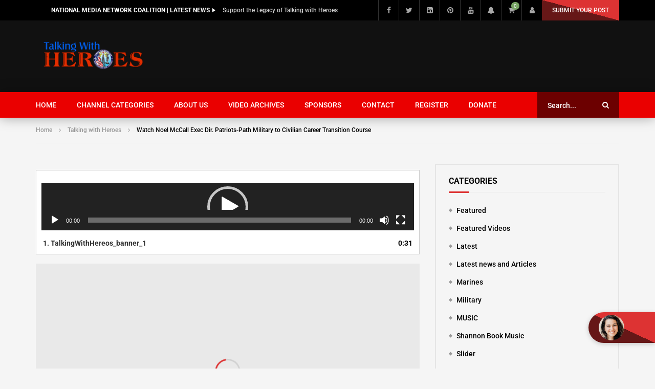

--- FILE ---
content_type: text/html; charset=UTF-8
request_url: https://talkingwithheroes.com/watch-noel-mccall-exec-dir-patriots-path-military-to-civilian-career-transition-course/
body_size: 323771
content:
<!doctype html>
<html lang="en-US">

<head>
	<meta charset="UTF-8">
	<meta name="viewport" content="width=device-width, initial-scale=1, maximum-scale=1">
    			<meta property="fb:app_id" content="884718292602509" />
		<meta property="og:type" content="video.other"><meta property="og:video:url" content="https://www.youtube.com/watch?v=zwS7kWBT8T8"><meta property="og:video:secure_url" content="https://talkingwithheroes.com/watch-noel-mccall-exec-dir-patriots-path-military-to-civilian-career-transition-course/?video_embed=6707"><meta property="og:video:type" content="text/html"><meta property="og:video:width" content="1280"><meta property="og:video:height" content="720"><meta property="video:tag" content="Air Force"><meta property="video:tag" content="Army"><meta property="video:tag" content="Careers"><meta property="video:tag" content="Families"><meta property="video:tag" content="Marines"><meta property="video:tag" content="marketing"><meta property="video:tag" content="mentors"><meta property="video:tag" content="military"><meta property="video:tag" content="Military Support"><meta property="video:tag" content="National Guard"><meta property="video:tag" content="Navy"><meta property="video:tag" content="opportunities"><meta property="video:tag" content="patriots"><meta property="video:tag" content="peers"><meta property="video:tag" content="PTSD"><meta property="video:tag" content="Reserves"><meta property="video:tag" content="TBI"><meta property="video:tag" content="Transition"><meta property="video:tag" content="Veterans">	<link rel="profile" href="http://gmpg.org/xfn/11">
	<script type="text/javascript">
/* <![CDATA[ */
(()=>{var e={};e.g=function(){if("object"==typeof globalThis)return globalThis;try{return this||new Function("return this")()}catch(e){if("object"==typeof window)return window}}(),function({ampUrl:n,isCustomizePreview:t,isAmpDevMode:r,noampQueryVarName:o,noampQueryVarValue:s,disabledStorageKey:i,mobileUserAgents:a,regexRegex:c}){if("undefined"==typeof sessionStorage)return;const d=new RegExp(c);if(!a.some((e=>{const n=e.match(d);return!(!n||!new RegExp(n[1],n[2]).test(navigator.userAgent))||navigator.userAgent.includes(e)})))return;e.g.addEventListener("DOMContentLoaded",(()=>{const e=document.getElementById("amp-mobile-version-switcher");if(!e)return;e.hidden=!1;const n=e.querySelector("a[href]");n&&n.addEventListener("click",(()=>{sessionStorage.removeItem(i)}))}));const g=r&&["paired-browsing-non-amp","paired-browsing-amp"].includes(window.name);if(sessionStorage.getItem(i)||t||g)return;const u=new URL(location.href),m=new URL(n);m.hash=u.hash,u.searchParams.has(o)&&s===u.searchParams.get(o)?sessionStorage.setItem(i,"1"):m.href!==u.href&&(window.stop(),location.replace(m.href))}({"ampUrl":"https:\/\/talkingwithheroes.com\/watch-noel-mccall-exec-dir-patriots-path-military-to-civilian-career-transition-course\/?amp=1","noampQueryVarName":"noamp","noampQueryVarValue":"mobile","disabledStorageKey":"amp_mobile_redirect_disabled","mobileUserAgents":["Mobile","Android","Silk\/","Kindle","BlackBerry","Opera Mini","Opera Mobi"],"regexRegex":"^\\\/((?:.|\\n)+)\\\/([i]*)$","isCustomizePreview":false,"isAmpDevMode":false})})();
/* ]]> */
</script>
<title>Watch Noel McCall Exec Dir. Patriots-Path Military to Civilian Career Transition Course &#8211; Talking With Heroes</title>
<meta name='robots' content='max-image-preview:large' />
<link rel='dns-prefetch' href='//signal-chatbots.vercel.app' />
<link rel='dns-prefetch' href='//fonts.googleapis.com' />
<link rel='preconnect' href='https://fonts.gstatic.com' crossorigin />
<link rel="alternate" type="application/rss+xml" title="Talking With Heroes &raquo; Feed" href="https://talkingwithheroes.com/feed/" />
<link rel="alternate" type="application/rss+xml" title="Talking With Heroes &raquo; Comments Feed" href="https://talkingwithheroes.com/comments/feed/" />
<link rel="alternate" type="application/rss+xml" title="Talking With Heroes &raquo; Watch Noel McCall Exec Dir. Patriots-Path Military to Civilian Career Transition Course Comments Feed" href="https://talkingwithheroes.com/watch-noel-mccall-exec-dir-patriots-path-military-to-civilian-career-transition-course/feed/" />
<link rel="alternate" title="oEmbed (JSON)" type="application/json+oembed" href="https://talkingwithheroes.com/wp-json/oembed/1.0/embed?url=https%3A%2F%2Ftalkingwithheroes.com%2Fwatch-noel-mccall-exec-dir-patriots-path-military-to-civilian-career-transition-course%2F" />
<link rel="alternate" title="oEmbed (XML)" type="text/xml+oembed" href="https://talkingwithheroes.com/wp-json/oembed/1.0/embed?url=https%3A%2F%2Ftalkingwithheroes.com%2Fwatch-noel-mccall-exec-dir-patriots-path-military-to-civilian-career-transition-course%2F&#038;format=xml" />
		<!-- This site uses the Google Analytics by MonsterInsights plugin v9.11.1 - Using Analytics tracking - https://www.monsterinsights.com/ -->
							<script src="//www.googletagmanager.com/gtag/js?id=G-E3X091Q20Q"  data-cfasync="false" data-wpfc-render="false" type="text/javascript" async></script>
			<script data-cfasync="false" data-wpfc-render="false" type="text/javascript">
				var mi_version = '9.11.1';
				var mi_track_user = true;
				var mi_no_track_reason = '';
								var MonsterInsightsDefaultLocations = {"page_location":"https:\/\/talkingwithheroes.com\/watch-noel-mccall-exec-dir-patriots-path-military-to-civilian-career-transition-course\/"};
								if ( typeof MonsterInsightsPrivacyGuardFilter === 'function' ) {
					var MonsterInsightsLocations = (typeof MonsterInsightsExcludeQuery === 'object') ? MonsterInsightsPrivacyGuardFilter( MonsterInsightsExcludeQuery ) : MonsterInsightsPrivacyGuardFilter( MonsterInsightsDefaultLocations );
				} else {
					var MonsterInsightsLocations = (typeof MonsterInsightsExcludeQuery === 'object') ? MonsterInsightsExcludeQuery : MonsterInsightsDefaultLocations;
				}

								var disableStrs = [
										'ga-disable-G-E3X091Q20Q',
									];

				/* Function to detect opted out users */
				function __gtagTrackerIsOptedOut() {
					for (var index = 0; index < disableStrs.length; index++) {
						if (document.cookie.indexOf(disableStrs[index] + '=true') > -1) {
							return true;
						}
					}

					return false;
				}

				/* Disable tracking if the opt-out cookie exists. */
				if (__gtagTrackerIsOptedOut()) {
					for (var index = 0; index < disableStrs.length; index++) {
						window[disableStrs[index]] = true;
					}
				}

				/* Opt-out function */
				function __gtagTrackerOptout() {
					for (var index = 0; index < disableStrs.length; index++) {
						document.cookie = disableStrs[index] + '=true; expires=Thu, 31 Dec 2099 23:59:59 UTC; path=/';
						window[disableStrs[index]] = true;
					}
				}

				if ('undefined' === typeof gaOptout) {
					function gaOptout() {
						__gtagTrackerOptout();
					}
				}
								window.dataLayer = window.dataLayer || [];

				window.MonsterInsightsDualTracker = {
					helpers: {},
					trackers: {},
				};
				if (mi_track_user) {
					function __gtagDataLayer() {
						dataLayer.push(arguments);
					}

					function __gtagTracker(type, name, parameters) {
						if (!parameters) {
							parameters = {};
						}

						if (parameters.send_to) {
							__gtagDataLayer.apply(null, arguments);
							return;
						}

						if (type === 'event') {
														parameters.send_to = monsterinsights_frontend.v4_id;
							var hookName = name;
							if (typeof parameters['event_category'] !== 'undefined') {
								hookName = parameters['event_category'] + ':' + name;
							}

							if (typeof MonsterInsightsDualTracker.trackers[hookName] !== 'undefined') {
								MonsterInsightsDualTracker.trackers[hookName](parameters);
							} else {
								__gtagDataLayer('event', name, parameters);
							}
							
						} else {
							__gtagDataLayer.apply(null, arguments);
						}
					}

					__gtagTracker('js', new Date());
					__gtagTracker('set', {
						'developer_id.dZGIzZG': true,
											});
					if ( MonsterInsightsLocations.page_location ) {
						__gtagTracker('set', MonsterInsightsLocations);
					}
										__gtagTracker('config', 'G-E3X091Q20Q', {"forceSSL":"true","link_attribution":"true"} );
										window.gtag = __gtagTracker;										(function () {
						/* https://developers.google.com/analytics/devguides/collection/analyticsjs/ */
						/* ga and __gaTracker compatibility shim. */
						var noopfn = function () {
							return null;
						};
						var newtracker = function () {
							return new Tracker();
						};
						var Tracker = function () {
							return null;
						};
						var p = Tracker.prototype;
						p.get = noopfn;
						p.set = noopfn;
						p.send = function () {
							var args = Array.prototype.slice.call(arguments);
							args.unshift('send');
							__gaTracker.apply(null, args);
						};
						var __gaTracker = function () {
							var len = arguments.length;
							if (len === 0) {
								return;
							}
							var f = arguments[len - 1];
							if (typeof f !== 'object' || f === null || typeof f.hitCallback !== 'function') {
								if ('send' === arguments[0]) {
									var hitConverted, hitObject = false, action;
									if ('event' === arguments[1]) {
										if ('undefined' !== typeof arguments[3]) {
											hitObject = {
												'eventAction': arguments[3],
												'eventCategory': arguments[2],
												'eventLabel': arguments[4],
												'value': arguments[5] ? arguments[5] : 1,
											}
										}
									}
									if ('pageview' === arguments[1]) {
										if ('undefined' !== typeof arguments[2]) {
											hitObject = {
												'eventAction': 'page_view',
												'page_path': arguments[2],
											}
										}
									}
									if (typeof arguments[2] === 'object') {
										hitObject = arguments[2];
									}
									if (typeof arguments[5] === 'object') {
										Object.assign(hitObject, arguments[5]);
									}
									if ('undefined' !== typeof arguments[1].hitType) {
										hitObject = arguments[1];
										if ('pageview' === hitObject.hitType) {
											hitObject.eventAction = 'page_view';
										}
									}
									if (hitObject) {
										action = 'timing' === arguments[1].hitType ? 'timing_complete' : hitObject.eventAction;
										hitConverted = mapArgs(hitObject);
										__gtagTracker('event', action, hitConverted);
									}
								}
								return;
							}

							function mapArgs(args) {
								var arg, hit = {};
								var gaMap = {
									'eventCategory': 'event_category',
									'eventAction': 'event_action',
									'eventLabel': 'event_label',
									'eventValue': 'event_value',
									'nonInteraction': 'non_interaction',
									'timingCategory': 'event_category',
									'timingVar': 'name',
									'timingValue': 'value',
									'timingLabel': 'event_label',
									'page': 'page_path',
									'location': 'page_location',
									'title': 'page_title',
									'referrer' : 'page_referrer',
								};
								for (arg in args) {
																		if (!(!args.hasOwnProperty(arg) || !gaMap.hasOwnProperty(arg))) {
										hit[gaMap[arg]] = args[arg];
									} else {
										hit[arg] = args[arg];
									}
								}
								return hit;
							}

							try {
								f.hitCallback();
							} catch (ex) {
							}
						};
						__gaTracker.create = newtracker;
						__gaTracker.getByName = newtracker;
						__gaTracker.getAll = function () {
							return [];
						};
						__gaTracker.remove = noopfn;
						__gaTracker.loaded = true;
						window['__gaTracker'] = __gaTracker;
					})();
									} else {
										console.log("");
					(function () {
						function __gtagTracker() {
							return null;
						}

						window['__gtagTracker'] = __gtagTracker;
						window['gtag'] = __gtagTracker;
					})();
									}
			</script>
							<!-- / Google Analytics by MonsterInsights -->
		<style id='wp-img-auto-sizes-contain-inline-css' type='text/css'>
img:is([sizes=auto i],[sizes^="auto," i]){contain-intrinsic-size:3000px 1500px}
/*# sourceURL=wp-img-auto-sizes-contain-inline-css */
</style>
<link crossorigin="anonymous" rel='stylesheet' id='givewp-campaign-blocks-fonts-css' href='https://fonts.googleapis.com/css2?family=Inter%3Awght%40400%3B500%3B600%3B700&#038;display=swap&#038;ver=2a206a562a2fa852fa614e5217d7ef01' type='text/css' media='all' />
<link rel='stylesheet' id='dashicons-css' href='https://talkingwithheroes.com/wp-includes/css/dashicons.min.css?ver=2a206a562a2fa852fa614e5217d7ef01' type='text/css' media='all' />
<link rel='stylesheet' id='post-views-counter-frontend-css' href='https://talkingwithheroes.com/wp-content/plugins/post-views-counter/css/frontend.css?ver=1.7.0' type='text/css' media='all' />
<style id='wp-emoji-styles-inline-css' type='text/css'>

	img.wp-smiley, img.emoji {
		display: inline !important;
		border: none !important;
		box-shadow: none !important;
		height: 1em !important;
		width: 1em !important;
		margin: 0 0.07em !important;
		vertical-align: -0.1em !important;
		background: none !important;
		padding: 0 !important;
	}
/*# sourceURL=wp-emoji-styles-inline-css */
</style>
<link rel='stylesheet' id='wp-block-library-css' href='https://talkingwithheroes.com/wp-includes/css/dist/block-library/style.min.css?ver=2a206a562a2fa852fa614e5217d7ef01' type='text/css' media='all' />
<style id='classic-theme-styles-inline-css' type='text/css'>
/*! This file is auto-generated */
.wp-block-button__link{color:#fff;background-color:#32373c;border-radius:9999px;box-shadow:none;text-decoration:none;padding:calc(.667em + 2px) calc(1.333em + 2px);font-size:1.125em}.wp-block-file__button{background:#32373c;color:#fff;text-decoration:none}
/*# sourceURL=/wp-includes/css/classic-themes.min.css */
</style>
<style id='givewp-campaign-comments-block-style-inline-css' type='text/css'>
.givewp-campaign-comment-block-card{display:flex;gap:var(--givewp-spacing-3);padding:var(--givewp-spacing-4) 0}.givewp-campaign-comment-block-card__avatar{align-items:center;border-radius:50%;display:flex;height:40px;justify-content:center;width:40px}.givewp-campaign-comment-block-card__avatar img{align-items:center;border-radius:50%;display:flex;height:auto;justify-content:center;min-width:40px;width:100%}.givewp-campaign-comment-block-card__donor-name{color:var(--givewp-neutral-700);font-size:1rem;font-weight:600;line-height:1.5;margin:0;text-align:left}.givewp-campaign-comment-block-card__details{align-items:center;color:var(--givewp-neutral-400);display:flex;font-size:.875rem;font-weight:500;gap:var(--givewp-spacing-2);height:auto;line-height:1.43;margin:2px 0 var(--givewp-spacing-3) 0;text-align:left}.givewp-campaign-comment-block-card__comment{color:var(--givewp-neutral-700);font-size:1rem;line-height:1.5;margin:0;text-align:left}.givewp-campaign-comment-block-card__read-more{background:none;border:none;color:var(--givewp-blue-500);cursor:pointer;font-size:.875rem;line-height:1.43;outline:none;padding:0}
.givewp-campaign-comments-block-empty-state{align-items:center;background-color:var(--givewp-shades-white);border:1px solid var(--givewp-neutral-50);border-radius:.5rem;display:flex;flex-direction:column;justify-content:center;padding:var(--givewp-spacing-6)}.givewp-campaign-comments-block-empty-state__details{align-items:center;display:flex;flex-direction:column;gap:var(--givewp-spacing-1);justify-content:center;margin:.875rem 0}.givewp-campaign-comments-block-empty-state__title{color:var(--givewp-neutral-700);font-size:1rem;font-weight:500;margin:0}.givewp-campaign-comments-block-empty-state__description{color:var(--givewp-neutral-700);font-size:.875rem;line-height:1.43;margin:0}
.givewp-campaign-comment-block{background-color:var(--givewp-shades-white);display:flex;flex-direction:column;gap:var(--givewp-spacing-2);padding:var(--givewp-spacing-6) 0}.givewp-campaign-comment-block__title{color:var(--givewp-neutral-900);font-size:18px;font-weight:600;line-height:1.56;margin:0;text-align:left}.givewp-campaign-comment-block__cta{align-items:center;background-color:var(--givewp-neutral-50);border-radius:4px;color:var(--giewp-neutral-500);display:flex;font-size:14px;font-weight:600;gap:8px;height:36px;line-height:1.43;margin:0;padding:var(--givewp-spacing-2) var(--givewp-spacing-4);text-align:left}

/*# sourceURL=https://talkingwithheroes.com/wp-content/plugins/give/build/campaignCommentsBlockApp.css */
</style>
<style id='givewp-campaign-cover-block-style-inline-css' type='text/css'>
.givewp-campaign-selector{border:1px solid #e5e7eb;border-radius:5px;box-shadow:0 2px 4px 0 rgba(0,0,0,.05);display:flex;flex-direction:column;gap:20px;padding:40px 24px}.givewp-campaign-selector__label{padding-bottom:16px}.givewp-campaign-selector__select input[type=text]:focus{border-color:transparent;box-shadow:0 0 0 1px transparent;outline:2px solid transparent}.givewp-campaign-selector__logo{align-self:center}.givewp-campaign-selector__open{background:#2271b1;border:none;border-radius:5px;color:#fff;cursor:pointer;padding:.5rem 1rem}.givewp-campaign-selector__submit{background-color:#27ae60;border:0;border-radius:5px;color:#fff;font-weight:700;outline:none;padding:1rem;text-align:center;transition:.2s;width:100%}.givewp-campaign-selector__submit:disabled{background-color:#f3f4f6;color:#9ca0af}.givewp-campaign-selector__submit:hover:not(:disabled){cursor:pointer;filter:brightness(1.2)}
.givewp-campaign-cover-block__button{align-items:center;border:1px solid #2271b1;border-radius:2px;color:#2271b1;display:flex;justify-content:center;margin-bottom:.5rem;min-height:32px;width:100%}.givewp-campaign-cover-block__image{border-radius:2px;display:flex;flex-grow:1;margin-bottom:.5rem;max-height:4.44rem;-o-object-fit:cover;object-fit:cover;width:100%}.givewp-campaign-cover-block__help-text{color:#4b5563;font-size:.75rem;font-stretch:normal;font-style:normal;font-weight:400;letter-spacing:normal;line-height:1.4;text-align:left}.givewp-campaign-cover-block__edit-campaign-link{align-items:center;display:inline-flex;font-size:.75rem;font-stretch:normal;font-style:normal;font-weight:400;gap:.125rem;line-height:1.4}.givewp-campaign-cover-block__edit-campaign-link svg{fill:currentColor;height:1.25rem;width:1.25rem}.givewp-campaign-cover-block-preview__image{align-items:center;display:flex;height:100%;justify-content:center;width:100%}

/*# sourceURL=https://talkingwithheroes.com/wp-content/plugins/give/build/campaignCoverBlock.css */
</style>
<style id='givewp-campaign-donations-style-inline-css' type='text/css'>
.givewp-campaign-donations-block{padding:1.5rem 0}.givewp-campaign-donations-block *{font-family:Inter,sans-serif}.givewp-campaign-donations-block .givewp-campaign-donations-block__header{align-items:center;display:flex;justify-content:space-between;margin-bottom:.5rem}.givewp-campaign-donations-block .givewp-campaign-donations-block__title{color:var(--givewp-neutral-900);font-size:1.125rem;font-weight:600;line-height:1.56;margin:0}.givewp-campaign-donations-block .givewp-campaign-donations-block__donations{display:grid;gap:.5rem;margin:0;padding:0}.givewp-campaign-donations-block .givewp-campaign-donations-block__donation,.givewp-campaign-donations-block .givewp-campaign-donations-block__empty-state{background-color:var(--givewp-shades-white);border:1px solid var(--givewp-neutral-50);border-radius:.5rem;display:flex;padding:1rem}.givewp-campaign-donations-block .givewp-campaign-donations-block__donation{align-items:center;gap:.75rem}.givewp-campaign-donations-block .givewp-campaign-donations-block__donation-icon{align-items:center;display:flex}.givewp-campaign-donations-block .givewp-campaign-donations-block__donation-icon img{border-radius:100%;height:2.5rem;-o-object-fit:cover;object-fit:cover;width:2.5rem}.givewp-campaign-donations-block .givewp-campaign-donations-block__donation-info{display:flex;flex-direction:column;justify-content:center;row-gap:.25rem}.givewp-campaign-donations-block .givewp-campaign-donations-block__donation-description{color:var(--givewp-neutral-500);font-size:1rem;font-weight:500;line-height:1.5;margin:0}.givewp-campaign-donations-block .givewp-campaign-donations-block__donation-description strong{color:var(--givewp-neutral-700);font-weight:600}.givewp-campaign-donations-block .givewp-campaign-donations-block__donation-date{align-items:center;color:var(--givewp-neutral-400);display:flex;font-size:.875rem;font-weight:500;line-height:1.43}.givewp-campaign-donations-block .givewp-campaign-donations-block__donation-ribbon{align-items:center;border-radius:100%;color:#1f2937;display:flex;height:1.25rem;justify-content:center;margin-left:auto;width:1.25rem}.givewp-campaign-donations-block .givewp-campaign-donations-block__donation-ribbon[data-position="1"]{background-color:gold}.givewp-campaign-donations-block .givewp-campaign-donations-block__donation-ribbon[data-position="2"]{background-color:silver}.givewp-campaign-donations-block .givewp-campaign-donations-block__donation-ribbon[data-position="3"]{background-color:#cd7f32;color:#fffaf2}.givewp-campaign-donations-block .givewp-campaign-donations-block__donation-amount{color:var(--givewp-neutral-700);font-size:1.125rem;font-weight:600;line-height:1.56;margin-left:auto}.givewp-campaign-donations-block .givewp-campaign-donations-block__footer{display:flex;justify-content:center;margin-top:.5rem}.givewp-campaign-donations-block .givewp-campaign-donations-block__donate-button button.givewp-donation-form-modal__open,.givewp-campaign-donations-block .givewp-campaign-donations-block__empty-button button.givewp-donation-form-modal__open,.givewp-campaign-donations-block .givewp-campaign-donations-block__load-more-button{background:none!important;border:1px solid var(--givewp-primary-color);border-radius:.5rem;color:var(--givewp-primary-color)!important;font-size:.875rem;font-weight:600;line-height:1.43;padding:.25rem 1rem!important}.givewp-campaign-donations-block .givewp-campaign-donations-block__donate-button button.givewp-donation-form-modal__open:hover,.givewp-campaign-donations-block .givewp-campaign-donations-block__empty-button button.givewp-donation-form-modal__open:hover,.givewp-campaign-donations-block .givewp-campaign-donations-block__load-more-button:hover{background:var(--givewp-primary-color)!important;color:var(--givewp-shades-white)!important}.givewp-campaign-donations-block .givewp-campaign-donations-block__empty-state{align-items:center;flex-direction:column;padding:1.5rem}.givewp-campaign-donations-block .givewp-campaign-donations-block__empty-description,.givewp-campaign-donations-block .givewp-campaign-donations-block__empty-title{color:var(--givewp-neutral-700);margin:0}.givewp-campaign-donations-block .givewp-campaign-donations-block__empty-title{font-size:1rem;font-weight:500;line-height:1.5}.givewp-campaign-donations-block .givewp-campaign-donations-block__empty-description{font-size:.875rem;line-height:1.43;margin-top:.25rem}.givewp-campaign-donations-block .givewp-campaign-donations-block__empty-icon{color:var(--givewp-secondary-color);margin-bottom:.875rem;order:-1}.givewp-campaign-donations-block .givewp-campaign-donations-block__empty-button{margin-top:.875rem}.givewp-campaign-donations-block .givewp-campaign-donations-block__empty-button button.givewp-donation-form-modal__open{border-radius:.25rem;padding:.5rem 1rem!important}

/*# sourceURL=https://talkingwithheroes.com/wp-content/plugins/give/build/campaignDonationsBlockApp.css */
</style>
<style id='givewp-campaign-donors-style-inline-css' type='text/css'>
.givewp-campaign-donors-block{padding:1.5rem 0}.givewp-campaign-donors-block *{font-family:Inter,sans-serif}.givewp-campaign-donors-block .givewp-campaign-donors-block__header{align-items:center;display:flex;justify-content:space-between;margin-bottom:.5rem}.givewp-campaign-donors-block .givewp-campaign-donors-block__title{color:var(--givewp-neutral-900);font-size:1.125rem;font-weight:600;line-height:1.56;margin:0}.givewp-campaign-donors-block .givewp-campaign-donors-block__donors{display:grid;gap:.5rem;margin:0;padding:0}.givewp-campaign-donors-block .givewp-campaign-donors-block__donor,.givewp-campaign-donors-block .givewp-campaign-donors-block__empty-state{background-color:var(--givewp-shades-white);border:1px solid var(--givewp-neutral-50);border-radius:.5rem;display:flex;padding:1rem}.givewp-campaign-donors-block .givewp-campaign-donors-block__donor{align-items:center;gap:.75rem}.givewp-campaign-donors-block .givewp-campaign-donors-block__donor-avatar{align-items:center;display:flex}.givewp-campaign-donors-block .givewp-campaign-donors-block__donor-avatar img{border-radius:100%;height:2.5rem;-o-object-fit:cover;object-fit:cover;width:2.5rem}.givewp-campaign-donors-block .givewp-campaign-donors-block__donor-info{align-items:center;display:flex;flex-wrap:wrap;row-gap:.25rem}.givewp-campaign-donors-block .givewp-campaign-donors-block__donor-name{color:var(--givewp-neutral-900);font-size:1rem;font-weight:600;line-height:1.5;margin:0}.givewp-campaign-donors-block .givewp-campaign-donors-block__donor-date{align-items:center;color:var(--givewp-neutral-400);display:flex;font-size:.875rem;font-weight:500;line-height:1.43}.givewp-campaign-donors-block .givewp-campaign-donors-block__donor-date:before{background:var(--givewp-neutral-100);border-radius:100%;content:"";display:block;height:.25rem;margin:0 .5rem;width:.25rem}.givewp-campaign-donors-block .givewp-campaign-donors-block__donor-ribbon{align-items:center;border-radius:100%;color:#1f2937;display:flex;height:1.25rem;justify-content:center;margin-left:.5rem;width:1.25rem}.givewp-campaign-donors-block .givewp-campaign-donors-block__donor-ribbon[data-position="1"]{background-color:gold}.givewp-campaign-donors-block .givewp-campaign-donors-block__donor-ribbon[data-position="2"]{background-color:silver}.givewp-campaign-donors-block .givewp-campaign-donors-block__donor-ribbon[data-position="3"]{background-color:#cd7f32;color:#fffaf2}.givewp-campaign-donors-block .givewp-campaign-donors-block__donor-company{color:var(--givewp-neutral-400);display:flex;flex:0 0 100%;font-size:.875rem;font-weight:500;line-height:1.43}.givewp-campaign-donors-block .givewp-campaign-donors-block__donor-amount{color:var(--givewp-neutral-700);font-size:1.125rem;font-weight:600;line-height:1.56;margin-left:auto}.givewp-campaign-donors-block .givewp-campaign-donors-block__footer{display:flex;justify-content:center;margin-top:.5rem}.givewp-campaign-donors-block .givewp-campaign-donors-block__donate-button button.givewp-donation-form-modal__open,.givewp-campaign-donors-block .givewp-campaign-donors-block__empty-button button.givewp-donation-form-modal__open,.givewp-campaign-donors-block .givewp-campaign-donors-block__load-more-button{background:none!important;border:1px solid var(--givewp-primary-color);border-radius:.5rem;color:var(--givewp-primary-color)!important;font-size:.875rem;font-weight:600;line-height:1.43;padding:.25rem 1rem!important}.givewp-campaign-donors-block .givewp-campaign-donors-block__donate-button button.givewp-donation-form-modal__open:hover,.givewp-campaign-donors-block .givewp-campaign-donors-block__empty-button button.givewp-donation-form-modal__open:hover,.givewp-campaign-donors-block .givewp-campaign-donors-block__load-more-button:hover{background:var(--givewp-primary-color)!important;color:var(--givewp-shades-white)!important}.givewp-campaign-donors-block .givewp-campaign-donors-block__empty-state{align-items:center;flex-direction:column;padding:1.5rem}.givewp-campaign-donors-block .givewp-campaign-donors-block__empty-description,.givewp-campaign-donors-block .givewp-campaign-donors-block__empty-title{color:var(--givewp-neutral-700);margin:0}.givewp-campaign-donors-block .givewp-campaign-donors-block__empty-title{font-size:1rem;font-weight:500;line-height:1.5}.givewp-campaign-donors-block .givewp-campaign-donors-block__empty-description{font-size:.875rem;line-height:1.43;margin-top:.25rem}.givewp-campaign-donors-block .givewp-campaign-donors-block__empty-icon{color:var(--givewp-secondary-color);margin-bottom:.875rem;order:-1}.givewp-campaign-donors-block .givewp-campaign-donors-block__empty-button{margin-top:.875rem}.givewp-campaign-donors-block .givewp-campaign-donors-block__empty-button button.givewp-donation-form-modal__open{border-radius:.25rem;padding:.5rem 1rem!important}

/*# sourceURL=https://talkingwithheroes.com/wp-content/plugins/give/build/campaignDonorsBlockApp.css */
</style>
<style id='givewp-campaign-form-style-inline-css' type='text/css'>
.givewp-donation-form-modal{outline:none;overflow-y:scroll;padding:1rem;width:100%}.givewp-donation-form-modal[data-entering=true]{animation:modal-fade .3s,modal-zoom .6s}@keyframes modal-fade{0%{opacity:0}to{opacity:1}}@keyframes modal-zoom{0%{transform:scale(.8)}to{transform:scale(1)}}.givewp-donation-form-modal__overlay{align-items:center;background:rgba(0,0,0,.7);display:flex;flex-direction:column;height:var(--visual-viewport-height);justify-content:center;left:0;position:fixed;top:0;width:100vw;z-index:100}.givewp-donation-form-modal__overlay[data-loading=true]{display:none}.givewp-donation-form-modal__overlay[data-entering=true]{animation:modal-fade .3s}.givewp-donation-form-modal__overlay[data-exiting=true]{animation:modal-fade .15s ease-in reverse}.givewp-donation-form-modal__open__spinner{left:50%;line-height:1;position:absolute;top:50%;transform:translate(-50%,-50%);z-index:100}.givewp-donation-form-modal__open{position:relative}.givewp-donation-form-modal__close{background:#e7e8ed;border:1px solid transparent;border-radius:50%;cursor:pointer;display:flex;padding:.75rem;position:fixed;right:25px;top:25px;transition:.2s;width:-moz-fit-content;width:fit-content;z-index:999}.givewp-donation-form-modal__close svg{height:1rem;width:1rem}.givewp-donation-form-modal__close:active,.givewp-donation-form-modal__close:focus,.givewp-donation-form-modal__close:hover{background-color:#caccd7;border:1px solid #caccd7}.admin-bar .givewp-donation-form-modal{margin-top:32px}.admin-bar .givewp-donation-form-modal__close{top:57px}
.givewp-entity-selector{border:1px solid #e5e7eb;border-radius:5px;box-shadow:0 2px 4px 0 rgba(0,0,0,.05);display:flex;flex-direction:column;gap:20px;padding:40px 24px}.givewp-entity-selector__label{padding-bottom:16px}.givewp-entity-selector__select input[type=text]:focus{border-color:transparent;box-shadow:0 0 0 1px transparent;outline:2px solid transparent}.givewp-entity-selector__logo{align-self:center}.givewp-entity-selector__open{background:#2271b1;border:none;border-radius:5px;color:#fff;cursor:pointer;padding:.5rem 1rem}.givewp-entity-selector__submit{background-color:#27ae60;border:0;border-radius:5px;color:#fff;font-weight:700;outline:none;padding:1rem;text-align:center;transition:.2s;width:100%}.givewp-entity-selector__submit:disabled{background-color:#f3f4f6;color:#9ca0af}.givewp-entity-selector__submit:hover:not(:disabled){cursor:pointer;filter:brightness(1.2)}
.givewp-campaign-selector{border:1px solid #e5e7eb;border-radius:5px;box-shadow:0 2px 4px 0 rgba(0,0,0,.05);display:flex;flex-direction:column;gap:20px;padding:40px 24px}.givewp-campaign-selector__label{padding-bottom:16px}.givewp-campaign-selector__select input[type=text]:focus{border-color:transparent;box-shadow:0 0 0 1px transparent;outline:2px solid transparent}.givewp-campaign-selector__logo{align-self:center}.givewp-campaign-selector__open{background:#2271b1;border:none;border-radius:5px;color:#fff;cursor:pointer;padding:.5rem 1rem}.givewp-campaign-selector__submit{background-color:#27ae60;border:0;border-radius:5px;color:#fff;font-weight:700;outline:none;padding:1rem;text-align:center;transition:.2s;width:100%}.givewp-campaign-selector__submit:disabled{background-color:#f3f4f6;color:#9ca0af}.givewp-campaign-selector__submit:hover:not(:disabled){cursor:pointer;filter:brightness(1.2)}
.givewp-donation-form-link,.givewp-donation-form-modal__open{background:var(--givewp-primary-color,#2271b1);border:none;border-radius:5px;color:#fff;cursor:pointer;font-family:-apple-system,BlinkMacSystemFont,Segoe UI,Roboto,Oxygen-Sans,Ubuntu,Cantarell,Helvetica Neue,sans-serif;font-size:1rem;font-weight:500!important;line-height:1.5;padding:.75rem 1.25rem!important;text-decoration:none!important;transition:all .2s ease;width:100%}.givewp-donation-form-link:active,.givewp-donation-form-link:focus,.givewp-donation-form-link:focus-visible,.givewp-donation-form-link:hover,.givewp-donation-form-modal__open:active,.givewp-donation-form-modal__open:focus,.givewp-donation-form-modal__open:focus-visible,.givewp-donation-form-modal__open:hover{background-color:color-mix(in srgb,var(--givewp-primary-color,#2271b1),#000 20%)}.components-input-control__label{width:100%}.wp-block-givewp-campaign-form{position:relative}.wp-block-givewp-campaign-form form[id*=give-form] #give-gateway-radio-list>li input[type=radio]{display:inline-block}.wp-block-givewp-campaign-form iframe{pointer-events:none;width:100%!important}.give-change-donation-form-btn svg{margin-top:3px}.givewp-default-form-toggle{margin-top:var(--givewp-spacing-4)}

/*# sourceURL=https://talkingwithheroes.com/wp-content/plugins/give/build/campaignFormBlock.css */
</style>
<style id='givewp-campaign-goal-style-inline-css' type='text/css'>
.givewp-campaign-goal{display:flex;flex-direction:column;gap:.5rem;padding-bottom:1rem}.givewp-campaign-goal__container{display:flex;flex-direction:row;justify-content:space-between}.givewp-campaign-goal__container-item{display:flex;flex-direction:column;gap:.2rem}.givewp-campaign-goal__container-item span{color:var(--givewp-neutral-500);font-size:12px;font-weight:600;letter-spacing:.48px;line-height:1.5;text-transform:uppercase}.givewp-campaign-goal__container-item strong{color:var(--givewp-neutral-900);font-size:20px;font-weight:600;line-height:1.6}.givewp-campaign-goal__progress-bar{display:flex}.givewp-campaign-goal__progress-bar-container{background-color:#f2f2f2;border-radius:14px;box-shadow:inset 0 1px 4px 0 rgba(0,0,0,.09);display:flex;flex-grow:1;height:8px}.givewp-campaign-goal__progress-bar-progress{background:var(--givewp-secondary-color,#2d802f);border-radius:14px;box-shadow:inset 0 1px 4px 0 rgba(0,0,0,.09);display:flex;height:8px}

/*# sourceURL=https://talkingwithheroes.com/wp-content/plugins/give/build/campaignGoalBlockApp.css */
</style>
<style id='givewp-campaign-stats-block-style-inline-css' type='text/css'>
.givewp-campaign-stats-block span{color:var(--givewp-neutral-500);display:block;font-size:12px;font-weight:600;letter-spacing:.48px;line-height:1.5;margin-bottom:2px;text-align:left;text-transform:uppercase}.givewp-campaign-stats-block strong{color:var(--givewp-neutral-900);font-size:20px;font-weight:600;letter-spacing:normal;line-height:1.6}

/*# sourceURL=https://talkingwithheroes.com/wp-content/plugins/give/build/campaignStatsBlockApp.css */
</style>
<style id='givewp-campaign-donate-button-style-inline-css' type='text/css'>
.givewp-donation-form-link,.givewp-donation-form-modal__open{background:var(--givewp-primary-color,#2271b1);border:none;border-radius:5px;color:#fff;cursor:pointer;font-family:-apple-system,BlinkMacSystemFont,Segoe UI,Roboto,Oxygen-Sans,Ubuntu,Cantarell,Helvetica Neue,sans-serif;font-size:1rem;font-weight:500!important;line-height:1.5;padding:.75rem 1.25rem!important;text-decoration:none!important;transition:all .2s ease;width:100%}.givewp-donation-form-link:active,.givewp-donation-form-link:focus,.givewp-donation-form-link:focus-visible,.givewp-donation-form-link:hover,.givewp-donation-form-modal__open:active,.givewp-donation-form-modal__open:focus,.givewp-donation-form-modal__open:focus-visible,.givewp-donation-form-modal__open:hover{background-color:color-mix(in srgb,var(--givewp-primary-color,#2271b1),#000 20%)}.give-change-donation-form-btn svg{margin-top:3px}.givewp-default-form-toggle{margin-top:var(--givewp-spacing-4)}

/*# sourceURL=https://talkingwithheroes.com/wp-content/plugins/give/build/campaignDonateButtonBlockApp.css */
</style>
<style id='global-styles-inline-css' type='text/css'>
:root{--wp--preset--aspect-ratio--square: 1;--wp--preset--aspect-ratio--4-3: 4/3;--wp--preset--aspect-ratio--3-4: 3/4;--wp--preset--aspect-ratio--3-2: 3/2;--wp--preset--aspect-ratio--2-3: 2/3;--wp--preset--aspect-ratio--16-9: 16/9;--wp--preset--aspect-ratio--9-16: 9/16;--wp--preset--color--black: #000000;--wp--preset--color--cyan-bluish-gray: #abb8c3;--wp--preset--color--white: #ffffff;--wp--preset--color--pale-pink: #f78da7;--wp--preset--color--vivid-red: #cf2e2e;--wp--preset--color--luminous-vivid-orange: #ff6900;--wp--preset--color--luminous-vivid-amber: #fcb900;--wp--preset--color--light-green-cyan: #7bdcb5;--wp--preset--color--vivid-green-cyan: #00d084;--wp--preset--color--pale-cyan-blue: #8ed1fc;--wp--preset--color--vivid-cyan-blue: #0693e3;--wp--preset--color--vivid-purple: #9b51e0;--wp--preset--gradient--vivid-cyan-blue-to-vivid-purple: linear-gradient(135deg,rgb(6,147,227) 0%,rgb(155,81,224) 100%);--wp--preset--gradient--light-green-cyan-to-vivid-green-cyan: linear-gradient(135deg,rgb(122,220,180) 0%,rgb(0,208,130) 100%);--wp--preset--gradient--luminous-vivid-amber-to-luminous-vivid-orange: linear-gradient(135deg,rgb(252,185,0) 0%,rgb(255,105,0) 100%);--wp--preset--gradient--luminous-vivid-orange-to-vivid-red: linear-gradient(135deg,rgb(255,105,0) 0%,rgb(207,46,46) 100%);--wp--preset--gradient--very-light-gray-to-cyan-bluish-gray: linear-gradient(135deg,rgb(238,238,238) 0%,rgb(169,184,195) 100%);--wp--preset--gradient--cool-to-warm-spectrum: linear-gradient(135deg,rgb(74,234,220) 0%,rgb(151,120,209) 20%,rgb(207,42,186) 40%,rgb(238,44,130) 60%,rgb(251,105,98) 80%,rgb(254,248,76) 100%);--wp--preset--gradient--blush-light-purple: linear-gradient(135deg,rgb(255,206,236) 0%,rgb(152,150,240) 100%);--wp--preset--gradient--blush-bordeaux: linear-gradient(135deg,rgb(254,205,165) 0%,rgb(254,45,45) 50%,rgb(107,0,62) 100%);--wp--preset--gradient--luminous-dusk: linear-gradient(135deg,rgb(255,203,112) 0%,rgb(199,81,192) 50%,rgb(65,88,208) 100%);--wp--preset--gradient--pale-ocean: linear-gradient(135deg,rgb(255,245,203) 0%,rgb(182,227,212) 50%,rgb(51,167,181) 100%);--wp--preset--gradient--electric-grass: linear-gradient(135deg,rgb(202,248,128) 0%,rgb(113,206,126) 100%);--wp--preset--gradient--midnight: linear-gradient(135deg,rgb(2,3,129) 0%,rgb(40,116,252) 100%);--wp--preset--font-size--small: 13px;--wp--preset--font-size--medium: 20px;--wp--preset--font-size--large: 36px;--wp--preset--font-size--x-large: 42px;--wp--preset--spacing--20: 0.44rem;--wp--preset--spacing--30: 0.67rem;--wp--preset--spacing--40: 1rem;--wp--preset--spacing--50: 1.5rem;--wp--preset--spacing--60: 2.25rem;--wp--preset--spacing--70: 3.38rem;--wp--preset--spacing--80: 5.06rem;--wp--preset--shadow--natural: 6px 6px 9px rgba(0, 0, 0, 0.2);--wp--preset--shadow--deep: 12px 12px 50px rgba(0, 0, 0, 0.4);--wp--preset--shadow--sharp: 6px 6px 0px rgba(0, 0, 0, 0.2);--wp--preset--shadow--outlined: 6px 6px 0px -3px rgb(255, 255, 255), 6px 6px rgb(0, 0, 0);--wp--preset--shadow--crisp: 6px 6px 0px rgb(0, 0, 0);}:where(.is-layout-flex){gap: 0.5em;}:where(.is-layout-grid){gap: 0.5em;}body .is-layout-flex{display: flex;}.is-layout-flex{flex-wrap: wrap;align-items: center;}.is-layout-flex > :is(*, div){margin: 0;}body .is-layout-grid{display: grid;}.is-layout-grid > :is(*, div){margin: 0;}:where(.wp-block-columns.is-layout-flex){gap: 2em;}:where(.wp-block-columns.is-layout-grid){gap: 2em;}:where(.wp-block-post-template.is-layout-flex){gap: 1.25em;}:where(.wp-block-post-template.is-layout-grid){gap: 1.25em;}.has-black-color{color: var(--wp--preset--color--black) !important;}.has-cyan-bluish-gray-color{color: var(--wp--preset--color--cyan-bluish-gray) !important;}.has-white-color{color: var(--wp--preset--color--white) !important;}.has-pale-pink-color{color: var(--wp--preset--color--pale-pink) !important;}.has-vivid-red-color{color: var(--wp--preset--color--vivid-red) !important;}.has-luminous-vivid-orange-color{color: var(--wp--preset--color--luminous-vivid-orange) !important;}.has-luminous-vivid-amber-color{color: var(--wp--preset--color--luminous-vivid-amber) !important;}.has-light-green-cyan-color{color: var(--wp--preset--color--light-green-cyan) !important;}.has-vivid-green-cyan-color{color: var(--wp--preset--color--vivid-green-cyan) !important;}.has-pale-cyan-blue-color{color: var(--wp--preset--color--pale-cyan-blue) !important;}.has-vivid-cyan-blue-color{color: var(--wp--preset--color--vivid-cyan-blue) !important;}.has-vivid-purple-color{color: var(--wp--preset--color--vivid-purple) !important;}.has-black-background-color{background-color: var(--wp--preset--color--black) !important;}.has-cyan-bluish-gray-background-color{background-color: var(--wp--preset--color--cyan-bluish-gray) !important;}.has-white-background-color{background-color: var(--wp--preset--color--white) !important;}.has-pale-pink-background-color{background-color: var(--wp--preset--color--pale-pink) !important;}.has-vivid-red-background-color{background-color: var(--wp--preset--color--vivid-red) !important;}.has-luminous-vivid-orange-background-color{background-color: var(--wp--preset--color--luminous-vivid-orange) !important;}.has-luminous-vivid-amber-background-color{background-color: var(--wp--preset--color--luminous-vivid-amber) !important;}.has-light-green-cyan-background-color{background-color: var(--wp--preset--color--light-green-cyan) !important;}.has-vivid-green-cyan-background-color{background-color: var(--wp--preset--color--vivid-green-cyan) !important;}.has-pale-cyan-blue-background-color{background-color: var(--wp--preset--color--pale-cyan-blue) !important;}.has-vivid-cyan-blue-background-color{background-color: var(--wp--preset--color--vivid-cyan-blue) !important;}.has-vivid-purple-background-color{background-color: var(--wp--preset--color--vivid-purple) !important;}.has-black-border-color{border-color: var(--wp--preset--color--black) !important;}.has-cyan-bluish-gray-border-color{border-color: var(--wp--preset--color--cyan-bluish-gray) !important;}.has-white-border-color{border-color: var(--wp--preset--color--white) !important;}.has-pale-pink-border-color{border-color: var(--wp--preset--color--pale-pink) !important;}.has-vivid-red-border-color{border-color: var(--wp--preset--color--vivid-red) !important;}.has-luminous-vivid-orange-border-color{border-color: var(--wp--preset--color--luminous-vivid-orange) !important;}.has-luminous-vivid-amber-border-color{border-color: var(--wp--preset--color--luminous-vivid-amber) !important;}.has-light-green-cyan-border-color{border-color: var(--wp--preset--color--light-green-cyan) !important;}.has-vivid-green-cyan-border-color{border-color: var(--wp--preset--color--vivid-green-cyan) !important;}.has-pale-cyan-blue-border-color{border-color: var(--wp--preset--color--pale-cyan-blue) !important;}.has-vivid-cyan-blue-border-color{border-color: var(--wp--preset--color--vivid-cyan-blue) !important;}.has-vivid-purple-border-color{border-color: var(--wp--preset--color--vivid-purple) !important;}.has-vivid-cyan-blue-to-vivid-purple-gradient-background{background: var(--wp--preset--gradient--vivid-cyan-blue-to-vivid-purple) !important;}.has-light-green-cyan-to-vivid-green-cyan-gradient-background{background: var(--wp--preset--gradient--light-green-cyan-to-vivid-green-cyan) !important;}.has-luminous-vivid-amber-to-luminous-vivid-orange-gradient-background{background: var(--wp--preset--gradient--luminous-vivid-amber-to-luminous-vivid-orange) !important;}.has-luminous-vivid-orange-to-vivid-red-gradient-background{background: var(--wp--preset--gradient--luminous-vivid-orange-to-vivid-red) !important;}.has-very-light-gray-to-cyan-bluish-gray-gradient-background{background: var(--wp--preset--gradient--very-light-gray-to-cyan-bluish-gray) !important;}.has-cool-to-warm-spectrum-gradient-background{background: var(--wp--preset--gradient--cool-to-warm-spectrum) !important;}.has-blush-light-purple-gradient-background{background: var(--wp--preset--gradient--blush-light-purple) !important;}.has-blush-bordeaux-gradient-background{background: var(--wp--preset--gradient--blush-bordeaux) !important;}.has-luminous-dusk-gradient-background{background: var(--wp--preset--gradient--luminous-dusk) !important;}.has-pale-ocean-gradient-background{background: var(--wp--preset--gradient--pale-ocean) !important;}.has-electric-grass-gradient-background{background: var(--wp--preset--gradient--electric-grass) !important;}.has-midnight-gradient-background{background: var(--wp--preset--gradient--midnight) !important;}.has-small-font-size{font-size: var(--wp--preset--font-size--small) !important;}.has-medium-font-size{font-size: var(--wp--preset--font-size--medium) !important;}.has-large-font-size{font-size: var(--wp--preset--font-size--large) !important;}.has-x-large-font-size{font-size: var(--wp--preset--font-size--x-large) !important;}
:where(.wp-block-post-template.is-layout-flex){gap: 1.25em;}:where(.wp-block-post-template.is-layout-grid){gap: 1.25em;}
:where(.wp-block-term-template.is-layout-flex){gap: 1.25em;}:where(.wp-block-term-template.is-layout-grid){gap: 1.25em;}
:where(.wp-block-columns.is-layout-flex){gap: 2em;}:where(.wp-block-columns.is-layout-grid){gap: 2em;}
:root :where(.wp-block-pullquote){font-size: 1.5em;line-height: 1.6;}
/*# sourceURL=global-styles-inline-css */
</style>
<link rel='stylesheet' id='contact-form-7-css' href='https://talkingwithheroes.com/wp-content/plugins/contact-form-7/includes/css/styles.css?ver=6.1.4' type='text/css' media='all' />
<link rel='stylesheet' id='pmpro_frontend_base-css' href='https://talkingwithheroes.com/wp-content/plugins/paid-memberships-pro/css/frontend/base.css?ver=3.3.3' type='text/css' media='all' />
<link rel='stylesheet' id='pmpro_frontend_variation_1-css' href='https://talkingwithheroes.com/wp-content/plugins/paid-memberships-pro/css/frontend/variation_1.css?ver=3.3.3' type='text/css' media='all' />
<link rel='stylesheet' id='priority-navigation-css' href='https://talkingwithheroes.com/wp-content/plugins/vidorev-extensions/assets/front-end/priority-navigation/priority-nav-core.css?ver=2.9.9.9.9.3' type='text/css' media='all' />
<link rel='stylesheet' id='select2-css' href='https://talkingwithheroes.com/wp-content/plugins/vidorev-extensions/assets/front-end/select2/select2.min.css?ver=2.9.9.9.9.3' type='text/css' media='all' />
<link rel='stylesheet' id='vidorev-plugin-css-css' href='https://talkingwithheroes.com/wp-content/plugins/vidorev-extensions/assets/front-end/main.css?ver=2.9.9.9.9.3' type='text/css' media='all' />
<link rel='stylesheet' id='mediaelement-css' href='https://talkingwithheroes.com/wp-includes/js/mediaelement/mediaelementplayer-legacy.min.css?ver=4.2.17' type='text/css' media='all' />
<link rel='stylesheet' id='wp-mediaelement-css' href='https://talkingwithheroes.com/wp-includes/js/mediaelement/wp-mediaelement.min.css?ver=2a206a562a2fa852fa614e5217d7ef01' type='text/css' media='all' />
<link rel='stylesheet' id='fluidplayer-css' href='https://talkingwithheroes.com/wp-content/plugins/vidorev-extensions/assets/front-end/fluidplayer/fluidplayer.min.css?ver=2.9.9.9.9.3' type='text/css' media='all' />
<link rel='stylesheet' id='plyrplayer-css' href='https://talkingwithheroes.com/wp-content/plugins/vidorev-extensions/assets/front-end/plyr/plyr.css?ver=2.9.9.9.9.3' type='text/css' media='all' />
<link rel='stylesheet' id='woocommerce-layout-css' href='https://talkingwithheroes.com/wp-content/plugins/woocommerce/assets/css/woocommerce-layout.css?ver=10.4.3' type='text/css' media='all' />
<link rel='stylesheet' id='woocommerce-smallscreen-css' href='https://talkingwithheroes.com/wp-content/plugins/woocommerce/assets/css/woocommerce-smallscreen.css?ver=10.4.3' type='text/css' media='only screen and (max-width: 768px)' />
<link rel='stylesheet' id='woocommerce-general-css' href='https://talkingwithheroes.com/wp-content/plugins/woocommerce/assets/css/woocommerce.css?ver=10.4.3' type='text/css' media='all' />
<style id='woocommerce-inline-inline-css' type='text/css'>
.woocommerce form .form-row .required { visibility: visible; }
/*# sourceURL=woocommerce-inline-inline-css */
</style>
<link rel='stylesheet' id='wpos-slick-style-css' href='https://talkingwithheroes.com/wp-content/plugins/wp-logo-showcase-responsive-slider-slider/assets/css/slick.css?ver=3.8.7' type='text/css' media='all' />
<link rel='stylesheet' id='wpls-public-style-css' href='https://talkingwithheroes.com/wp-content/plugins/wp-logo-showcase-responsive-slider-slider/assets/css/wpls-public.css?ver=3.8.7' type='text/css' media='all' />
<link rel='stylesheet' id='give-styles-css' href='https://talkingwithheroes.com/wp-content/plugins/give/build/assets/dist/css/give.css?ver=4.13.2' type='text/css' media='all' />
<link rel='stylesheet' id='give-donation-summary-style-frontend-css' href='https://talkingwithheroes.com/wp-content/plugins/give/build/assets/dist/css/give-donation-summary.css?ver=4.13.2' type='text/css' media='all' />
<link rel='stylesheet' id='givewp-design-system-foundation-css' href='https://talkingwithheroes.com/wp-content/plugins/give/build/assets/dist/css/design-system/foundation.css?ver=1.2.0' type='text/css' media='all' />
<link rel='stylesheet' id='font-awesome-css' href='https://talkingwithheroes.com/wp-content/plugins/elementor/assets/lib/font-awesome/css/font-awesome.min.css?ver=4.7.0' type='text/css' media='all' />
<link rel='stylesheet' id='font-awesome-5-all-css' href='https://talkingwithheroes.com/wp-content/themes/vidorev/css/font-awesome/css/all.min.css?ver=5.13.0' type='text/css' media='all' />
<link rel='stylesheet' id='font-awesome-4-shim-css' href='https://talkingwithheroes.com/wp-content/themes/vidorev/css/font-awesome/css/v4-shims.min.css?ver=5.13.0' type='text/css' media='all' />
<link rel='stylesheet' id='jquery-slick-css' href='https://talkingwithheroes.com/wp-content/themes/vidorev/css/slick/slick.css?ver=1.9.0' type='text/css' media='all' />
<link rel='stylesheet' id='jquery-malihu-scroll-css' href='https://talkingwithheroes.com/wp-content/themes/vidorev/css/malihu/jquery.mCustomScrollbar.min.css?ver=3.1.5' type='text/css' media='all' />
<link rel='stylesheet' id='vidorev-extend-ie-css' href='https://talkingwithheroes.com/wp-content/themes/vidorev/css/extend-ie/extend-ie.css?ver=1.0.0' type='text/css' media='all' />
<link rel='stylesheet' id='vidorev-style-css' href='https://talkingwithheroes.com/wp-content/themes/vidorev/style.css?ver=2a206a562a2fa852fa614e5217d7ef01' type='text/css' media='all' />
<link crossorigin="anonymous" rel='stylesheet' id='vidorev-google-font-css' href='//fonts.googleapis.com/css?family=Poppins%3A400%2C500%2C700&#038;display=swap&#038;ver=1.0.0' type='text/css' media='all' />
<link rel='stylesheet' id='beeteam368_obj_wes_style-css' href='https://talkingwithheroes.com/wp-content/themes/vidorev/css/btwes.css?ver=1.0.0' type='text/css' media='all' />
<style id='beeteam368_obj_wes_style-inline-css' type='text/css'>
@media only screen and (-webkit-min-device-pixel-ratio: 2), (min-resolution: 192dpi){
									.nav-logo .nav-logo-img img.main-logo{
										opacity:0; visibility:hidden
									}
									.nav-logo .nav-logo-img a.logo-link{
										background:url("https://talkingwithheroes.com/wp-content/uploads/Talking-With-Heroes-Logo-1001x278-1.png") no-repeat center; background-size:contain
									}									
								}@media only screen and (-webkit-min-device-pixel-ratio: 2) and (min-width:992px), (min-resolution: 192dpi) and (min-width:992px){
									.main-nav.sticky-menu .nav-logo-img img.sticky-logo{
										opacity:0; visibility:hidden
									}
									.main-nav.sticky-menu .nav-logo-img a.logo-link{
										background:url("https://talkingwithheroes.com/wp-content/uploads/talking-with-heros-logo-2-2.png") no-repeat center; background-size:contain
									}
								}#site-header{background-color:#210000;}#vp-mobile-menu{background-color:#000000;}#site-wrap-parent{background-color:transparent;}header.entry-header.movie-style{
							background-image: url("https://talkingwithheroes.com/wp-content/themes/vidorev/img/film-background.jpg");								
						}
			a:focus {
				color: #dd3333;
			}
			a:hover {
				color: #dd3333;
			}
			a.main-color-udr{
				color: #dd3333;
			}			
			.dark-background a:focus {
				color: #dd3333;
			}
			.dark-background a:hover {
				color: #dd3333;
			}			
			button.white-style:hover, button.white-style:focus,
			input[type=button].white-style:hover,
			input[type=button].white-style:focus,
			input[type=submit].white-style:hover,
			input[type=submit].white-style:focus,
			input[type="reset"].white-style:hover,
			input[type="reset"].white-style:focus,
			.basic-button-default.white-style:hover,
			.basic-button-default.white-style:focus{
				color: #dd3333;
			}
			
			.global-single-content .like-dislike-toolbar-footer .ld-t-item-content:hover > span {
				color: #dd3333;
			}
			.global-single-content .like-dislike-toolbar-footer .ld-t-item-content.active-item > span {
				color: #dd3333;
			}
			
			.popular-video-footer .popular-video-content .block-left .vid-title-main {
				color: #dd3333;
			}
			
			.video-toolbar .toolbar-item-content:hover > span {
				color: #dd3333;
			}
			.video-toolbar .toolbar-item-content.active-item > span {
				color: #dd3333;
			}
			
			.top-watch-later-listing .remove-item-watch-later:hover {
				color: #dd3333;
			}
			
			.list-default .post-item.sticky .post-title a:not(:hover),
			.list-blog .post-item.sticky .post-title a:not(:hover){
				color: #dd3333;
			}
			
			#bbpress-forums ul.bbp-topics li.bbp-body p.bbp-topic-meta a.bbp-author-name,
			#bbpress-forums div.bbp-topic-author a.bbp-author-name,
			#bbpress-forums div.bbp-reply-author a.bbp-author-name,
			#bbpress-forums .bbp-topic-content ul.bbp-topic-revision-log a,
			#bbpress-forums .bbp-reply-content ul.bbp-topic-revision-log a,
			#bbpress-forums .bbp-reply-content ul.bbp-reply-revision-log a,
			#bbpress-forums div.bbp-template-notice p a.bbp-author-name,
			#bbpress-forums div.indicator-hint p a.bbp-author-name,
			.video-player-wrap .vidorev-membership-wrapper .vidorev-membership-content .membership-lock-text span.level-highlight,
			.pmpro_content_message,
			.pmpro_actionlinks a,
			.pmpro_actionlinks a:hover,
			small a,
			small a:hover,
			.dark-background small a,
			.dark-background small a:hover,
			#pmpro_form .pmpro_checkout h3 span.pmpro_checkout-h3-msg a,
			#pmpro_form .pmpro_checkout h3 span.pmpro_checkout-h3-msg a:hover,
			.woocommerce .product.type-product .product_meta > * a,
			body.header-vid-side div.asl_r .results .item span.highlighted,
			.woocommerce-info:before{
				color: #dd3333;
			}
			
			
			
			blockquote{
				border-left-color:#dd3333;
				border-right-color:#dd3333;
			}
			
			.alphabet-filter a.active-item {				
				border-color: #dd3333;
			}
			
			.dark-background .alphabet-filter a.active-item {				
				border-color: #dd3333;
			}
			
			.video-load-icon {				
				border-left-color:#dd3333;				
			}
			
			.dark-background .video-load-icon {				
				border-left-color: #dd3333;
			}
			
			.list-blog .post-item .bloglisting-read-more:hover,
			.video-player-wrap .vidorev-membership-wrapper .vidorev-membership-content .membership-lock-text span.level-highlight,
			.pmpro_content_message,
			.download-lightbox .download-listing .download-package .package-title{
				border-color: #dd3333;
			}
			
			.sc-playlist-wrapper{
				border-top-color:#dd3333;
				border-bottom-color:#dd3333;
			}
			
			.woocommerce-info{
				border-top-color:#dd3333;
			}
			
			
				.slider-container button[type="button"].slick-arrow:hover,
				.slider-container button[type="button"].slick-arrow:focus {
					background-color: #dd3333;
					background: linear-gradient(to left bottom, #dd3333 50%, #661717 50%);
					background: -webkit-linear-gradient(to left bottom, #dd3333 50%, #661717 50%);
					background: -moz-linear-gradient(to left bottom, #dd3333 50%, #661717 50%);
				}
				.slider-container .sync-slider-small .sync-item:before {					
					background-color: #dd3333;
				}
				.sc-blocks-container .ajax-loading .video-load-icon {
					border-right-color: #dd3333;
					border-bottom-color: #dd3333;
				}
				.sc-blocks-container .filter-items .nav__dropdown .filter-item:hover {
					background-color: #dd3333;
				}
				.sc-blocks-container .filter-items .nav__dropdown .filter-item.active-item {
					background-color: #dd3333;
				}
				
			button:not([aria-controls]):not([aria-live]),
			input[type=button],
			input[type=submit],
			input[type="reset"],
			.basic-button-default,
			.next-content a,
			.prev-content a,
			.pmpro_btn, 
			.pmpro_btn:link, 
			.pmpro_content_message a, 
			.pmpro_content_message a:link,
			.pmpro_checkout .pmpro_btn,
			#nav-below.navigation a,
			.woocommerce #respond input#submit, 
			.woocommerce a.button, 
			.woocommerce button.button, 
			.woocommerce input.button{
				background-color: #dd3333;
				background: linear-gradient(to left bottom, #dd3333 50%, #661717 50%);
				background: -webkit-linear-gradient(to left bottom, #dd3333 50%, #661717 50%);
				background: -moz-linear-gradient(to left bottom, #dd3333 50%, #661717 50%);
			}
			
			button:not([aria-controls]):not([aria-live]):visited,
			input[type=button]:visited,
			input[type=submit]:visited,
			input[type="reset"]:visited,
			.basic-button-default:visited,
			.next-content a:visited,
			.prev-content a:visited,
			.pmpro_btn:visited, 
			.pmpro_btn:link:visited, 
			.pmpro_content_message a:visited, 
			.pmpro_content_message a:link:visited,
			.pmpro_checkout .pmpro_btn:visited,
			#nav-below.navigation a:visited,
			.woocommerce #respond input#submit:visited, 
			.woocommerce a.button:visited, 
			.woocommerce button.button:visited, 
			.woocommerce input.button:visited{
				background-color: #dd3333;
				background: linear-gradient(to left bottom, #dd3333 50%, #661717 50%);
				background: -webkit-linear-gradient(to left bottom, #dd3333 50%, #661717 50%);
				background: -moz-linear-gradient(to left bottom, #dd3333 50%, #661717 50%);
			}
			
			.main-nav{
				background-color: #dd3333;
			}
			
			.nav-menu > ul > li:hover > a{
				background-color: #661717;
			}
			
			.nav-menu > ul > li.current-menu-ancestor:not(.top-megamenu) > a, .nav-menu > ul > li.current-menu-item:not(.top-megamenu) > a{				
				background-color: #661717;
			}
			
			.nav-menu > ul > li ul li:hover > a {
				background-color: #dd3333;
			}
			
			.nav-menu > ul > li ul li.current-menu-ancestor > a, .nav-menu > ul > li ul li.current-menu-item > a{
				background-color: #dd3333;
			}
			
			@media (min-width: 992px) {
				.header-sport .top-nav {
					background-color: #dd3333;
				}
			}
			
			.top-search-box .top-search-box-wrapper .search-terms-textfield {				
				background-color: #661717;				
			}
			
			.top-search-box .top-search-box-wrapper .search-terms-textfield:-webkit-autofill, 
			.top-search-box .top-search-box-wrapper .search-terms-textfield:-webkit-autofill:hover, 
			.top-search-box .top-search-box-wrapper .search-terms-textfield:-webkit-autofill:focus, 
			.top-search-box .top-search-box-wrapper .search-terms-textfield:focus:-webkit-autofill {
				background-color: #661717 !important;
				-webkit-box-shadow: 0 0 0 50px #661717 inset;
			}
			
			.vp-widget-post-layout.wg-single-slider .slick-dots > * > button:hover {
				background: #dd3333;
			}
			.vp-widget-post-layout.wg-single-slider .slick-dots > *.slick-active > button {
				background: #dd3333;
			}
			
			.list-blog .post-item .bloglisting-read-more:hover,
			.list-blog .post-item .bloglisting-read-more:hover:before, 
			.list-blog .post-item .bloglisting-read-more:hover:after{
				background-color: #dd3333;
			}
			
			.categories-elm .category-item,
			.dark-background .categories-elm .category-item{
				background-color: #dd3333;	
			}
			
			.widget .widget-title > span:not(.widget-arrow):after{
				background-color: #dd3333;	
			}
			
			.widget.widget_wysija .widget_wysija_cont .error,
			.widget.widget_wysija .widget_wysija_cont .xdetailed-errors {
				background-color: #dd3333;				
			}
			
			.post-item-wrap:hover .video-icon {
				background-color: #dd3333;
			}
			
			.blog-pic-wrap:hover .video-icon {
				background-color: #dd3333;
			}
			
			.video-icon.alway-active {
				background-color: #dd3333;
			}
			
			@keyframes videoiconclick {
				from {
					transform: scale3d(1, 1, 1);
					background-color: #dd3333;
				}
				50% {
					transform: scale3d(1.1, 1.1, 1.1);
					background-color: rgba(0, 0, 0, 0.5);
				}
				to {
					transform: scale3d(1, 1, 1);
					background-color: #dd3333;
				}
			}
			@-webkit-keyframes videoiconclick {
				from {
					transform: scale3d(1, 1, 1);
					background-color: #dd3333;
				}
				50% {
					transform: scale3d(1.1, 1.1, 1.1);
					background-color: rgba(0, 0, 0, 0.5);
				}
				to {
					transform: scale3d(1, 1, 1);
					background-color: #dd3333;
				}
			}
			
			.watch-later-icon:hover {
				background-color: #dd3333;
			}
			.watch-later-icon.active-item {
				background-color: #dd3333;
			}
			
			.blog-pagination .wp-pagenavi-wrapper .wp-pagenavi .current,
			.blog-pagination .wp-pagenavi-wrapper .wp-pagenavi a:hover,
			.woocommerce nav.woocommerce-pagination .page-numbers li > *.current, 
			.woocommerce nav.woocommerce-pagination .page-numbers li > *:hover,
			.woocommerce nav.woocommerce-pagination .page-numbers li > *:focus {
				background-color: #dd3333;
				background: linear-gradient(to left bottom, #dd3333 50%, #661717 50%);
				background: -webkit-linear-gradient(to left bottom, #dd3333 50%, #661717 50%);
				background: -moz-linear-gradient(to left bottom, #dd3333 50%, #661717 50%);
			}
			
			.infinite-la-fire {
				color: #dd3333;				
			}
			
			body.active-alphabet-filter .alphabet-filter-icon {
				background-color: #dd3333;
			}
			
			.alphabet-filter a.active-item {
				background-color: #dd3333;
			}
			
			.dark-background .alphabet-filter a.active-item {
				background-color: #dd3333;
			}
			
			.single-image-gallery .slick-dots > * > button:hover {
				background: #dd3333;
			}
			.single-image-gallery .slick-dots > *.slick-active > button {
				background: #dd3333;
			}
			
			.popular-video-footer .popular-video-content .slider-popular-container .slick-arrow:hover {
				background-color: #dd3333;
				background: linear-gradient(to left bottom, #dd3333 50%, #661717 50%);
				background: -webkit-linear-gradient(to left bottom, #dd3333 50%, #661717 50%);
				background: -moz-linear-gradient(to left bottom, #dd3333 50%, #661717 50%);
			}
			
			.auto-next-icon.active-item {
				background-color: #dd3333;
			}
			
			.auto-next-icon.big-style.active-item {
				background-color: #dd3333;
			}
			
			.video-player-wrap .autoplay-off-elm:hover .video-icon {
				background-color: #dd3333;
			}
			
			.video-player-wrap .player-muted:after {				
				background-color: #dd3333;				
			}
			
			.video-lightbox-wrapper .listing-toolbar .toolbar-item.active-item:after {
				background-color: #dd3333;
			}
			
			body .cleanlogin-notification.error,
			body .cleanlogin-notification.success {				
				background: #dd3333;				
			}
			
			.nav-menu > ul > li.top-megamenu > ul .megamenu-menu > *:first-child .megamenu-item-heading:not(.hidden-item),
			.nav-menu > ul > li.top-megamenu > ul .megamenu-menu .megamenu-item-heading:hover, 
			.nav-menu > ul > li.top-megamenu > ul .megamenu-menu .megamenu-item-heading.active-item{
				background-color: #dd3333;
			}
			
			#user-submitted-posts #usp_form div#usp-error-message.usp-callout-failure,
			#user-submitted-posts #usp_form div#usp-error-message .usp-error,
			#user-submitted-posts #usp_form ul.parsley-errors-list.filled li.parsley-required{
				background-color: #dd3333;
			}
			
			
			#bbpress-forums li.bbp-header{
				background: #dd3333;
			}
			#bbpress-forums div.bbp-breadcrumb ~ span#subscription-toggle .is-subscribed a.subscription-toggle{
				background-color: #dd3333;
			}
			
			.img-lightbox-icon:hover:after{
				background-color: #dd3333;
			}
			
			.video-sub-toolbar .toolbar-item-content.view-like-information .like-dislike-bar > span,
			.video-sub-toolbar .item-button:hover,
			.video-sub-toolbar .toolbar-item-content .report-form .report-info.report-no-data, 
			.video-sub-toolbar .toolbar-item-content .report-form .report-info.report-error,
			.director-element.single-element .actor-element-title span:after, 
			.director-element.single-element .director-element-title span:after, 
			.actor-element.single-element .actor-element-title span:after, 
			.actor-element.single-element .director-element-title span:after,
			.series-wrapper .series-item.active-item,
			.single-post-video-full-width-wrapper .series-wrapper .series-item.active-item,
			.video-player-wrap .other-ads-container .skip-ad .skip-text,
			.video-toolbar .toolbar-item-content.free-files-download,
			.woocommerce .widget_price_filter .ui-slider .ui-slider-handle,
			.woocommerce .widget_price_filter .ui-slider .ui-slider-range,
			.woocommerce div.product .woocommerce-tabs ul.tabs li:hover, 
			.woocommerce div.product .woocommerce-tabs ul.tabs li.active,
			.dark-background.woocommerce div.product .woocommerce-tabs ul.tabs li:hover, 
			.dark-background.woocommerce div.product .woocommerce-tabs ul.tabs li.active, 
			.dark-background .woocommerce div.product .woocommerce-tabs ul.tabs li:hover, 
			.dark-background .woocommerce div.product .woocommerce-tabs ul.tabs li.active,
			.duration-text .rating-average-dr,
			.slider-container.slider-9 .mCSB_scrollTools .mCSB_dragger .mCSB_dragger_bar,
			body.header-vid-side div.asl_r .mCSBap_scrollTools .mCSBap_dragger .mCSBap_dragger_bar,
			.slider-container.slider-9 .os-theme-dark .os-scrollbar > .os-scrollbar-track > .os-scrollbar-handle,
			.slider-container.slider-9 .os-theme-dark .os-scrollbar:hover > .os-scrollbar-track > .os-scrollbar-handle, 
			.slider-container.slider-9 .os-theme-dark .os-scrollbar > .os-scrollbar-track > .os-scrollbar-handle.active{
				background-color: #dd3333;
			}
			
			.global-single-content .like-dislike-toolbar-footer .ld-t-item-content.active-item-sub > span {
				color: #000000;
			}
			.video-toolbar .toolbar-item-content.active-item-sub > span {
				color: #000000;
			}
			
			.global-single-content .like-dislike-toolbar-footer .ld-t-item-content .login-tooltip:after {				
				border-bottom-color: #000000;				
			}
			.video-toolbar .toolbar-item-content .login-tooltip:after {				
				border-bottom-color: #000000;				
			}
			.video-lightbox-wrapper .lib-contents .data-lightbox-content .ajax-comment-form.disable-comment .ajax-comment-form-wrapper .login-tooltip:after {				
				border-bottom-color: #000000;
			}
			.video-sub-toolbar .toolbar-item-content .login-tooltip:after{
				border-bottom-color: #000000;
			}			
			
			.widget.widget_wysija .widget_wysija_cont .updated,
			.widget.widget_wysija .widget_wysija_cont .login .message {
				background-color: #000000;
			}
			.global-single-content .like-dislike-toolbar-footer .ld-t-item-content .login-tooltip {				
				background-color: #000000;				
			}
			
			.video-toolbar .toolbar-item-content .login-tooltip {			
				background-color: #000000;			
			}
			
			.video-lightbox-wrapper .lib-contents .data-lightbox-content .ajax-comment-form.disable-comment .ajax-comment-form-wrapper .login-tooltip {				
				background-color: #000000;				
			}
			
			body .cleanlogin-notification.success {
				background: #000000;
			}
			
			#user-submitted-posts #usp_form div#usp-success-message{
				background-color: #000000;
			}			
			.video-sub-toolbar .item-button.active-item,
			.video-sub-toolbar .toolbar-item-content .report-form .report-info.report-success,
			.video-sub-toolbar .item-button.complete-action,
			.video-sub-toolbar .toolbar-item-content .login-tooltip{
				background-color: #000000;
			}
			.main-nav{
				background-color: rgba(234,0,0,1);
			}
			
			.nav-menu > ul > li:hover > a{
				background-color: rgba(108,0,0,1);
			}
			
			.nav-menu > ul > li.current-menu-ancestor:not(.top-megamenu) > a, 
			.nav-menu > ul > li.current-menu-item:not(.top-megamenu) > a{				
				background-color: rgba(108,0,0,1);
			}
			
			.nav-menu > ul > li ul li:hover > a {
				background-color: rgba(234,0,0,1);
			}
			
			.nav-menu > ul > li ul li.current-menu-ancestor > a, 
			.nav-menu > ul > li ul li.current-menu-item > a{
				background-color: rgba(234,0,0,1);
			}
			
			@media (min-width: 992px) {
				.header-sport .top-nav {
					background-color: rgba(234,0,0,1);
				}
			}
			
			.top-search-box .top-search-box-wrapper .search-terms-textfield {				
				background-color: rgba(108,0,0,1);				
			}
			
			.top-search-box .top-search-box-wrapper .search-terms-textfield:-webkit-autofill, 
			.top-search-box .top-search-box-wrapper .search-terms-textfield:-webkit-autofill:hover, 
			.top-search-box .top-search-box-wrapper .search-terms-textfield:-webkit-autofill:focus, 
			.top-search-box .top-search-box-wrapper .search-terms-textfield:focus:-webkit-autofill {
				background-color: rgba(108,0,0,1) !important;
				-webkit-box-shadow: 0 0 0 50px rgba(108,0,0,1) inset;
			}	body,.body-typography,
								input:not([type]),input[type="text"],input[type="email"],input[type="url"],input[type="password"],input[type="search"],input[type="number"],input[type="tel"],input[type="range"],
								input[type="date"],input[type="month"],input[type="week"],input[type="time"],input[type="datetime"],input[type="datetime-local"],input[type="color"],textarea,select,
								#pmpro_form .pmpro_checkout h3 span.pmpro_checkout-h3-msg,.video-player-wrap .fluid_video_wrapper,body.header-vid-side div.asl_r .results .item .asl_desc, body.header-vid-side div.asl_s.searchsettings .asl_option_label
								{font-family:Roboto;font-weight:500;}	h1,h2,h3,h4,h5,h6,
								.h1,.h2,.h3,.h4,.h5,.h6,.h7,
								button,input[type=button],input[type=submit],input[type="reset"],.basic-button,.next-content a,.prev-content a,
								#bbpress-forums li.bbp-header,
								#bbpress-forums li.bbp-body ul.forum a.bbp-forum-title, #bbpress-forums li.bbp-body ul.topic a.bbp-forum-title,
								#bbpress-forums ul.bbp-topics li.bbp-body li.bbp-topic-title a.bbp-topic-permalink,
								#bbpress-forums fieldset.bbp-form legend,
								#bbpress-forums fieldset.bbp-form label,
								#amazon-native-ad.amazon-native-ad .amzn-native-header .amzn-native-header-text,
								.pmpro_btn, 
								.pmpro_btn:link, 
								.pmpro_content_message a, 
								.pmpro_content_message a:link,
								.pmpro_checkout .pmpro_btn,
								#nav-below.navigation a,
								.woocommerce #respond input#submit, 
								.woocommerce a.button, 
								.woocommerce button.button, 
								.woocommerce input.button,
								.woocommerce ul.cart_list li a, 
								.woocommerce ul.product_list_widget li a,
								.woocommerce #review_form #respond p label,
								.woocommerce div.product .woocommerce-tabs ul.tabs li,
								.woocommerce form .form-row label,
								.woocommerce nav.woocommerce-pagination .page-numbers li > *,
								.global-single-wrapper .yasr_table_multi_set_shortcode tbody tr > td .yasr-multi-set-name-field,
								body.header-vid-side div.asl_r .results .item .asl_content h3, body.header-vid-side div.asl_r .results .item .asl_content h3 a,
								body.header-vid-side div.asl_r p.showmore a
								{font-family:Roboto;font-weight:500;}.navigation-font,div.bbp-breadcrumb,#bbpress-forums div.bbp-breadcrumb > p,#bbpress-forums .bbp-pagination,.widget_nav_menu{font-family:Roboto;}.meta-font,#bbpress-forums li.bbp-body li.bbp-forum-topic-count, #bbpress-forums ul.bbp-topics li.bbp-body p.bbp-topic-meta, #bbpress-forums li.bbp-body li.bbp-topic-voice-count, #bbpress-forums li.bbp-body li.bbp-forum-reply-count, #bbpress-forums li.bbp-body li.bbp-topic-reply-count, #bbpress-forums li.bbp-body li.bbp-forum-freshness, #bbpress-forums li.bbp-body li.bbp-topic-freshness, #bbpress-forums div.bbp-meta,.widget_display_topics .widget-item-wrap > ul > li,.woocommerce .product.type-product .product_meta,.woocommerce #reviews #comments ol.commentlist li .comment-text p.meta,body.header-vid-side div.asl_r .results .item div.etc,body.header-vid-side div.asl_r .results .item div.etc .asl_author, body.header-vid-side div.asl_r .results .item div.etc .asl_date{font-family:Roboto;font-weight:500;}
/*# sourceURL=beeteam368_obj_wes_style-inline-css */
</style>
<link rel='stylesheet' id='wpdreams-asl-basic-css' href='https://talkingwithheroes.com/wp-content/plugins/ajax-search-lite/css/style.basic.css?ver=4.13.4' type='text/css' media='all' />
<style id='wpdreams-asl-basic-inline-css' type='text/css'>

					div[id*='ajaxsearchlitesettings'].searchsettings .asl_option_inner label {
						font-size: 0px !important;
						color: rgba(0, 0, 0, 0);
					}
					div[id*='ajaxsearchlitesettings'].searchsettings .asl_option_inner label:after {
						font-size: 11px !important;
						position: absolute;
						top: 0;
						left: 0;
						z-index: 1;
					}
					.asl_w_container {
						width: 100%;
						margin: 0px 0px 0px 0px;
						min-width: 200px;
					}
					div[id*='ajaxsearchlite'].asl_m {
						width: 100%;
					}
					div[id*='ajaxsearchliteres'].wpdreams_asl_results div.resdrg span.highlighted {
						font-weight: bold;
						color: rgb(217, 49, 43);
						background-color: rgba(238, 238, 238, 1);
					}
					div[id*='ajaxsearchliteres'].wpdreams_asl_results .results img.asl_image {
						width: 70px;
						height: 70px;
						object-fit: cover;
					}
					div[id*='ajaxsearchlite'].asl_r .results {
						max-height: none;
					}
					div[id*='ajaxsearchlite'].asl_r {
						position: absolute;
					}
				
							.asl_w, .asl_w * {font-family:&quot;poppins&quot; !important;}
							.asl_m input[type=search]::placeholder{font-family:&quot;poppins&quot; !important;}
							.asl_m input[type=search]::-webkit-input-placeholder{font-family:&quot;poppins&quot; !important;}
							.asl_m input[type=search]::-moz-placeholder{font-family:&quot;poppins&quot; !important;}
							.asl_m input[type=search]:-ms-input-placeholder{font-family:&quot;poppins&quot; !important;}
						
						.asl_m, .asl_m .probox {
							background-color: rgba(184, 0, 0, 1) !important;
							background-image: none !important;
							-webkit-background-image: none !important;
							-ms-background-image: none !important;
						}
					
						.asl_m .probox svg {
							fill: rgb(255, 255, 255) !important;
						}
						.asl_m .probox .innericon {
							background-color: rgba(159, 0, 0, 1) !important;
							background-image: none !important;
							-webkit-background-image: none !important;
							-ms-background-image: none !important;
						}
					
						div.asl_r.asl_w.vertical .results .item::after {
							display: block;
							position: absolute;
							bottom: 0;
							content: '';
							height: 1px;
							width: 100%;
							background: #D8D8D8;
						}
						div.asl_r.asl_w.vertical .results .item.asl_last_item::after {
							display: none;
						}
					
/*# sourceURL=wpdreams-asl-basic-inline-css */
</style>
<link rel='stylesheet' id='wpdreams-asl-instance-css' href='https://talkingwithheroes.com/wp-content/plugins/ajax-search-lite/css/style-simple-red.css?ver=4.13.4' type='text/css' media='all' />
<link rel='stylesheet' id='elementor-frontend-css' href='https://talkingwithheroes.com/wp-content/plugins/elementor/assets/css/frontend.min.css?ver=3.34.1' type='text/css' media='all' />
<link rel='stylesheet' id='widget-post-info-css' href='https://talkingwithheroes.com/wp-content/plugins/elementor-pro/assets/css/widget-post-info.min.css?ver=3.27.2' type='text/css' media='all' />
<link rel='stylesheet' id='widget-icon-list-css' href='https://talkingwithheroes.com/wp-content/plugins/elementor/assets/css/widget-icon-list.min.css?ver=3.34.1' type='text/css' media='all' />
<link rel='stylesheet' id='widget-heading-css' href='https://talkingwithheroes.com/wp-content/plugins/elementor/assets/css/widget-heading.min.css?ver=3.34.1' type='text/css' media='all' />
<link rel='stylesheet' id='widget-share-buttons-css' href='https://talkingwithheroes.com/wp-content/plugins/elementor-pro/assets/css/widget-share-buttons.min.css?ver=3.27.2' type='text/css' media='all' />
<link rel='stylesheet' id='e-apple-webkit-css' href='https://talkingwithheroes.com/wp-content/plugins/elementor/assets/css/conditionals/apple-webkit.min.css?ver=3.34.1' type='text/css' media='all' />
<link rel='stylesheet' id='widget-image-css' href='https://talkingwithheroes.com/wp-content/plugins/elementor/assets/css/widget-image.min.css?ver=3.34.1' type='text/css' media='all' />
<link rel='stylesheet' id='widget-social-css' href='https://talkingwithheroes.com/wp-content/plugins/elementor-pro/assets/css/widget-social.min.css?ver=3.27.2' type='text/css' media='all' />
<link rel='stylesheet' id='widget-author-box-css' href='https://talkingwithheroes.com/wp-content/plugins/elementor-pro/assets/css/widget-author-box.min.css?ver=3.27.2' type='text/css' media='all' />
<link rel='stylesheet' id='widget-search-form-css' href='https://talkingwithheroes.com/wp-content/plugins/elementor-pro/assets/css/widget-search-form.min.css?ver=3.27.2' type='text/css' media='all' />
<link rel='stylesheet' id='widget-social-icons-css' href='https://talkingwithheroes.com/wp-content/plugins/elementor/assets/css/widget-social-icons.min.css?ver=3.34.1' type='text/css' media='all' />
<link rel='stylesheet' id='widget-posts-css' href='https://talkingwithheroes.com/wp-content/plugins/elementor-pro/assets/css/widget-posts.min.css?ver=3.27.2' type='text/css' media='all' />
<link rel='stylesheet' id='widget-video-css' href='https://talkingwithheroes.com/wp-content/plugins/elementor/assets/css/widget-video.min.css?ver=3.34.1' type='text/css' media='all' />
<link rel='stylesheet' id='widget-form-css' href='https://talkingwithheroes.com/wp-content/plugins/elementor-pro/assets/css/widget-form.min.css?ver=3.27.2' type='text/css' media='all' />
<link rel='stylesheet' id='elementor-post-638-css' href='https://talkingwithheroes.com/wp-content/uploads/elementor/css/post-638.css?ver=1768440098' type='text/css' media='all' />
<link rel='stylesheet' id='elementor-post-9462-css' href='https://talkingwithheroes.com/wp-content/uploads/elementor/css/post-9462.css?ver=1768440127' type='text/css' media='all' />
<link rel='stylesheet' id='wp-pagenavi-css' href='https://talkingwithheroes.com/wp-content/plugins/wp-pagenavi/pagenavi-css.css?ver=2.70' type='text/css' media='all' />
<link rel="preload" as="style" href="https://fonts.googleapis.com/css?family=Roboto:500&#038;display=swap&#038;ver=1729034751" /><link rel="stylesheet" href="https://fonts.googleapis.com/css?family=Roboto:500&#038;display=swap&#038;ver=1729034751" media="print" onload="this.media='all'"><noscript><link rel="stylesheet" href="https://fonts.googleapis.com/css?family=Roboto:500&#038;display=swap&#038;ver=1729034751" /></noscript><link rel='stylesheet' id='elementor-gf-local-roboto-css' href='https://talkingwithheroes.com/wp-content/uploads/elementor/google-fonts/css/roboto.css?ver=1742260912' type='text/css' media='all' />
<link rel='stylesheet' id='elementor-gf-local-robotoslab-css' href='https://talkingwithheroes.com/wp-content/uploads/elementor/google-fonts/css/robotoslab.css?ver=1742260918' type='text/css' media='all' />
<link rel='stylesheet' id='elementor-gf-local-merriweather-css' href='https://talkingwithheroes.com/wp-content/uploads/elementor/google-fonts/css/merriweather.css?ver=1742260957' type='text/css' media='all' />
<script type="text/javascript" src="https://talkingwithheroes.com/wp-content/plugins/google-analytics-for-wordpress/assets/js/frontend-gtag.min.js?ver=9.11.1" id="monsterinsights-frontend-script-js" async="async" data-wp-strategy="async"></script>
<script data-cfasync="false" data-wpfc-render="false" type="text/javascript" id='monsterinsights-frontend-script-js-extra'>/* <![CDATA[ */
var monsterinsights_frontend = {"js_events_tracking":"true","download_extensions":"doc,pdf,ppt,zip,xls,docx,pptx,xlsx","inbound_paths":"[{\"path\":\"\\\/go\\\/\",\"label\":\"affiliate\"},{\"path\":\"\\\/recommend\\\/\",\"label\":\"affiliate\"}]","home_url":"https:\/\/talkingwithheroes.com","hash_tracking":"false","v4_id":"G-E3X091Q20Q"};/* ]]> */
</script>
<script type="text/javascript" src="https://talkingwithheroes.com/wp-includes/js/dist/hooks.min.js?ver=dd5603f07f9220ed27f1" id="wp-hooks-js"></script>
<script type="text/javascript" src="https://talkingwithheroes.com/wp-includes/js/dist/i18n.min.js?ver=c26c3dc7bed366793375" id="wp-i18n-js"></script>
<script type="text/javascript" id="wp-i18n-js-after">
/* <![CDATA[ */
wp.i18n.setLocaleData( { 'text direction\u0004ltr': [ 'ltr' ] } );
//# sourceURL=wp-i18n-js-after
/* ]]> */
</script>
<script type="text/javascript" src="https://talkingwithheroes.com/wp-includes/js/jquery/jquery.min.js?ver=3.7.1" id="jquery-core-js"></script>
<script type="text/javascript" src="https://talkingwithheroes.com/wp-includes/js/jquery/jquery-migrate.min.js?ver=3.4.1" id="jquery-migrate-js"></script>
<script type="text/javascript" id="beeteam368_obj_wes-js-extra">
/* <![CDATA[ */
var vidorev_jav_plugin_js_object = {"youtube_library_url":"https://www.youtube.com/iframe_api","vimeo_library_url":"https://player.vimeo.com/api/player.js","dailymotion_library_url":"https://api.dmcdn.net/all.js","facebook_library_url":"https://connect.facebook.net/en_US/sdk.js?ver=6.0#xfbml=1&version=v6.0&appId=884718292602509&autoLogAppEvents=1","twitch_library_url":"https://player.twitch.tv/js/embed/v1.js","google_ima_library_url":"https://imasdk.googleapis.com/js/sdkloader/ima3.js","google_adsense_library_url":"https://pagead2.googlesyndication.com/pagead/js/adsbygoogle.js","jwplayer_library_url":"","mediaelement_library_url":"https://talkingwithheroes.com/wp-content/plugins/vidorev-extensions/assets/front-end/mediaelement/mediaelement.all.js","fluidplayer_library_url":"https://talkingwithheroes.com/wp-content/plugins/vidorev-extensions/assets/front-end/fluidplayer/fluidplayer.min.v25.js","plyr_library_url":"https://talkingwithheroes.com/wp-content/plugins/vidorev-extensions/assets/front-end/plyr/plyr.min.js","imdb_logo_url":"https://talkingwithheroes.com/wp-content/plugins/vidorev-extensions/assets/front-end/img/IMDB_Logo","youtube_rel":"yes","youtube_modestbranding":"no","youtube_showinfo":"yes","youtube_broadcasts_params":[],"hls_library_url":"https://talkingwithheroes.com/wp-content/plugins/vidorev-extensions/assets/front-end/fluidplayer/hls.min.js","mpd_library_url":"https://talkingwithheroes.com/wp-content/plugins/vidorev-extensions/assets/front-end/fluidplayer/dash.mediaplayer.min.js"};
var vidorev_jav_plugin_video_ads_object = {"vid_ads_m_video_ads":"no","vid_ads_m_video_ads_type":"image","vid_ads_m_group_google_ima":[],"vid_ads_m_group_image":[{"vid_ads_m_image_source_id":10211,"vid_ads_m_image_source":"https://talkingwithheroes.com/wp-content/uploads/TalkingWithHereos_banner-COaLITION.png","vid_ads_m_image_link":"https://talkingwithheroes.com"},{"vid_ads_m_image_source_id":9661,"vid_ads_m_image_source":"https://talkingwithheroes.com/wp-content/uploads/Talking-With-Heroes.png"}],"vid_ads_m_group_html5_video":[{"vid_ads_m_video_source":{"10148":"https://talkingwithheroes.com/wp-content/uploads/TalkingWithHereos_banner_1.mp4"},"vid_ads_m_video_link":"https://talkingwithheroes.com/donate-to-talking-with-heros/"}],"vid_ads_m_group_html":[],"vid_ads_m_vpaid_mode":"no","vid_ads_m_vast_preroll":[],"vid_ads_m_vast_postroll":[],"vid_ads_m_vast_pauseroll":[],"vid_ads_m_vast_midroll":[{"vid_ads_m_vast_timer_seconds":"50"}],"vid_ads_m_group_dynamic":[{"vid_ads_m_dynamic_type":"image","vid_ads_m_dynamic_size_desktop":"336x280","vid_ads_m_dynamic_size_mobile":"300x250","vid_ads_m_dynamic_vertial_align":"bottom"}],"vid_ads_m_time_to_show_ads":"0","vid_ads_m_time_skip_ads":"100"};
var vidorev_jav_plugin_fluidplayer_object = [];
var vidorev_jav_plugin_video_ads_object_post = {"vid_ads_m_video_ads":"","vid_ads_m_video_ads_type":"","vid_ads_m_group_google_ima":"","vid_ads_m_group_image":"","vid_ads_m_group_html5_video":"","vid_ads_m_group_html":"","vid_ads_m_group_dynamic":"","vid_ads_m_time_to_show_ads":"","vid_ads_m_time_skip_ads":"","vid_ads_m_time_to_hide_ads":"","vid_ads_m_vpaid_mode":"","vid_ads_m_vast_preroll":"","vid_ads_m_vast_postroll":"","vid_ads_m_vast_pauseroll":"","vid_ads_m_vast_midroll":""};
var vidorev_jav_js_object = {"admin_ajax":"https://talkingwithheroes.com/wp-admin/admin-ajax.php","query_vars":{"page":0,"name":"watch-noel-mccall-exec-dir-patriots-path-military-to-civilian-career-transition-course","error":"","m":"","p":0,"post_parent":"","subpost":"","subpost_id":"","attachment":"","attachment_id":0,"pagename":"","page_id":0,"second":"","minute":"","hour":"","day":0,"monthnum":0,"year":0,"w":0,"category_name":"","tag":"","cat":"","tag_id":"","author":"","author_name":"","feed":"","tb":"","paged":0,"meta_key":"","meta_value":"","preview":"","s":"","sentence":"","title":"","fields":"all","menu_order":"","embed":"","category__in":[],"category__not_in":[],"category__and":[],"post__in":[],"post__not_in":[],"post_name__in":[],"tag__in":[],"tag__not_in":[],"tag__and":[],"tag_slug__in":[],"tag_slug__and":[],"post_parent__in":[],"post_parent__not_in":[],"author__in":[],"author__not_in":[],"search_columns":[],"ignore_sticky_posts":false,"suppress_filters":false,"cache_results":true,"update_post_term_cache":true,"update_menu_item_cache":false,"lazy_load_term_meta":true,"update_post_meta_cache":true,"post_type":"","posts_per_page":10,"nopaging":false,"comments_per_page":"50","no_found_rows":false,"order":"DESC"},"video_auto_play":"off","vid_auto_play_mute":"on","number_format":"short","single_post_comment_type":"wp","origin_url":"https://talkingwithheroes.com","is_user_logged_in":"","video_lightbox_suggested":"on","video_lightbox_comments":"on","translate_close":"Close","translate_suggested":"Suggested","translate_comments":"Live comments","translate_auto_next":"Auto next","translate_loading":"Loading","translate_public_comment":"Add a public comment","translate_post_comment":"Post comment","translate_reset":"Reset","translate_login_comment":"Please login to post a comment","translate_text_load_ad":"Loading advertisement...","translate_skip_ad":"Skip Ad","translate_skip_ad_in":"Skip ad in","translate_up_next":"Up next","translate_cancel":"cancel","translate_reported":"Reported","translate_confirm_delete":"Are you sure you want to delete this item?","translate_delete_success":"The post has been deleted.","translate_loading_preview":"Loading Preview","translate_currently_offline":"Currently Offline","translate_live_or_ended":"Live Streaming or Ended","theme_image_ratio":"","single_video_network":"youtube","single_video_source":"zwS7kWBT8T8","single_video_youtube_playlist_id":"","single_video_url":"https://www.youtube.com/watch?v=zwS7kWBT8T8","player_library":"vp","plyr_player":"on","single_video_streaming":"","vm_video_ratio":"16:9","vm_video_ratio_mobile":"16:9","single_video_network_library_setup":"yes","security":"21f6acb33f","login_url":"https://talkingwithheroes.com/login-2/","scrollbar_library":"malihu"};
var vidorev_jav_js_preview = [];
//# sourceURL=beeteam368_obj_wes-js-extra
/* ]]> */
</script>
<script type="text/javascript" src="https://talkingwithheroes.com/wp-content/plugins/vidorev-extensions/assets/front-end/btwes.js?ver=1.0.0" id="beeteam368_obj_wes-js"></script>
<script type="text/javascript" src="https://talkingwithheroes.com/wp-content/plugins/woocommerce/assets/js/jquery-blockui/jquery.blockUI.min.js?ver=2.7.0-wc.10.4.3" id="wc-jquery-blockui-js" defer="defer" data-wp-strategy="defer"></script>
<script type="text/javascript" id="wc-add-to-cart-js-extra">
/* <![CDATA[ */
var wc_add_to_cart_params = {"ajax_url":"/wp-admin/admin-ajax.php","wc_ajax_url":"/?wc-ajax=%%endpoint%%","i18n_view_cart":"View cart","cart_url":"https://talkingwithheroes.com","is_cart":"","cart_redirect_after_add":"no"};
//# sourceURL=wc-add-to-cart-js-extra
/* ]]> */
</script>
<script type="text/javascript" src="https://talkingwithheroes.com/wp-content/plugins/woocommerce/assets/js/frontend/add-to-cart.min.js?ver=10.4.3" id="wc-add-to-cart-js" defer="defer" data-wp-strategy="defer"></script>
<script type="text/javascript" src="https://talkingwithheroes.com/wp-content/plugins/woocommerce/assets/js/js-cookie/js.cookie.min.js?ver=2.1.4-wc.10.4.3" id="wc-js-cookie-js" defer="defer" data-wp-strategy="defer"></script>
<script type="text/javascript" id="woocommerce-js-extra">
/* <![CDATA[ */
var woocommerce_params = {"ajax_url":"/wp-admin/admin-ajax.php","wc_ajax_url":"/?wc-ajax=%%endpoint%%","i18n_password_show":"Show password","i18n_password_hide":"Hide password"};
//# sourceURL=woocommerce-js-extra
/* ]]> */
</script>
<script type="text/javascript" src="https://talkingwithheroes.com/wp-content/plugins/woocommerce/assets/js/frontend/woocommerce.min.js?ver=10.4.3" id="woocommerce-js" defer="defer" data-wp-strategy="defer"></script>
<script type="text/javascript" id="give-js-extra">
/* <![CDATA[ */
var give_global_vars = {"ajaxurl":"https://talkingwithheroes.com/wp-admin/admin-ajax.php","checkout_nonce":"ff2a005996","currency":"USD","currency_sign":"$","currency_pos":"before","thousands_separator":",","decimal_separator":".","no_gateway":"Please select a payment method.","bad_minimum":"The minimum custom donation amount for this form is","bad_maximum":"The maximum custom donation amount for this form is","general_loading":"Loading...","purchase_loading":"Please Wait...","textForOverlayScreen":"\u003Ch3\u003EProcessing...\u003C/h3\u003E\u003Cp\u003EThis will only take a second!\u003C/p\u003E","number_decimals":"2","is_test_mode":"","give_version":"4.13.2","magnific_options":{"main_class":"give-modal","close_on_bg_click":false},"form_translation":{"payment-mode":"Please select payment mode.","give_first":"Please enter your first name.","give_last":"Please enter your last name.","give_email":"Please enter a valid email address.","give_user_login":"Invalid email address or username.","give_user_pass":"Enter a password.","give_user_pass_confirm":"Enter the password confirmation.","give_agree_to_terms":"You must agree to the terms and conditions."},"confirm_email_sent_message":"Please check your email and click on the link to access your complete donation history.","ajax_vars":{"ajaxurl":"https://talkingwithheroes.com/wp-admin/admin-ajax.php","ajaxNonce":"5dae4ca1c8","loading":"Loading","select_option":"Please select an option","default_gateway":"paypal","permalinks":"1","number_decimals":2},"cookie_hash":"481fa775661832442882e7cd64bb1833","session_nonce_cookie_name":"wp-give_session_reset_nonce_481fa775661832442882e7cd64bb1833","session_cookie_name":"wp-give_session_481fa775661832442882e7cd64bb1833","delete_session_nonce_cookie":"0"};
var giveApiSettings = {"root":"https://talkingwithheroes.com/wp-json/give-api/v2/","rest_base":"give-api/v2"};
//# sourceURL=give-js-extra
/* ]]> */
</script>
<script type="text/javascript" src="https://talkingwithheroes.com/wp-content/plugins/give/build/assets/dist/js/give.js?ver=8540f4f50a2032d9c5b5" id="give-js"></script>
<script type="text/javascript" id="WCPAY_ASSETS-js-extra">
/* <![CDATA[ */
var wcpayAssets = {"url":"https://talkingwithheroes.com/wp-content/plugins/woocommerce-payments/dist/"};
//# sourceURL=WCPAY_ASSETS-js-extra
/* ]]> */
</script>
<script type="text/javascript" src="https://talkingwithheroes.com/wp-content/themes/vidorev/js/lazysizes.min.js?ver=5.0.0" id="lazysizes-js"></script>
<link rel="https://api.w.org/" href="https://talkingwithheroes.com/wp-json/" /><link rel="alternate" title="JSON" type="application/json" href="https://talkingwithheroes.com/wp-json/wp/v2/posts/6707" /><link rel="EditURI" type="application/rsd+xml" title="RSD" href="https://talkingwithheroes.com/xmlrpc.php?rsd" />
<link rel="canonical" href="https://talkingwithheroes.com/watch-noel-mccall-exec-dir-patriots-path-military-to-civilian-career-transition-course/" />
<link rel='shortlink' href='https://talkingwithheroes.com/?p=6707' />
<meta name="generator" content="Redux 4.5.10" /><style id="pmpro_colors">:root {
	--pmpro--color--base: #ffffff;
	--pmpro--color--contrast: #222222;
	--pmpro--color--accent: #0c3d54;
	--pmpro--color--accent--variation: hsl( 199,75%,28.5% );
	--pmpro--color--border--variation: hsl( 0,0%,91% );
}</style><link rel="alternate" type="text/html" media="only screen and (max-width: 640px)" href="https://talkingwithheroes.com/watch-noel-mccall-exec-dir-patriots-path-military-to-civilian-career-transition-course/?amp=1"><meta name="generator" content="Give v4.13.2" />
<link rel="pingback" href="https://talkingwithheroes.com/xmlrpc.php">	<noscript><style>.woocommerce-product-gallery{ opacity: 1 !important; }</style></noscript>
					<link rel="preconnect" href="https://fonts.gstatic.com" crossorigin />
				<link rel="preload" as="style" href="//fonts.googleapis.com/css?family=Open+Sans&display=swap" />
								<link rel="stylesheet" href="//fonts.googleapis.com/css?family=Open+Sans&display=swap" media="all" />
				<meta name="generator" content="Elementor 3.34.1; features: e_font_icon_svg, additional_custom_breakpoints; settings: css_print_method-external, google_font-enabled, font_display-auto">
			<style>
				.e-con.e-parent:nth-of-type(n+4):not(.e-lazyloaded):not(.e-no-lazyload),
				.e-con.e-parent:nth-of-type(n+4):not(.e-lazyloaded):not(.e-no-lazyload) * {
					background-image: none !important;
				}
				@media screen and (max-height: 1024px) {
					.e-con.e-parent:nth-of-type(n+3):not(.e-lazyloaded):not(.e-no-lazyload),
					.e-con.e-parent:nth-of-type(n+3):not(.e-lazyloaded):not(.e-no-lazyload) * {
						background-image: none !important;
					}
				}
				@media screen and (max-height: 640px) {
					.e-con.e-parent:nth-of-type(n+2):not(.e-lazyloaded):not(.e-no-lazyload),
					.e-con.e-parent:nth-of-type(n+2):not(.e-lazyloaded):not(.e-no-lazyload) * {
						background-image: none !important;
					}
				}
			</style>
			<link rel="amphtml" href="https://talkingwithheroes.com/watch-noel-mccall-exec-dir-patriots-path-military-to-civilian-career-transition-course/?amp=1"><style>#amp-mobile-version-switcher{left:0;position:absolute;width:100%;z-index:100}#amp-mobile-version-switcher>a{background-color:#444;border:0;color:#eaeaea;display:block;font-family:-apple-system,BlinkMacSystemFont,Segoe UI,Roboto,Oxygen-Sans,Ubuntu,Cantarell,Helvetica Neue,sans-serif;font-size:16px;font-weight:600;padding:15px 0;text-align:center;-webkit-text-decoration:none;text-decoration:none}#amp-mobile-version-switcher>a:active,#amp-mobile-version-switcher>a:focus,#amp-mobile-version-switcher>a:hover{-webkit-text-decoration:underline;text-decoration:underline}</style><link rel="icon" href="https://talkingwithheroes.com/wp-content/uploads/cropped-DALL·E-2024-01-26-10.40.27-A-realistic-patriotic-banner-designed-to-convey-national-pride-and-unity-featuring-a-blend-of-US-military-fire-department-and-first-responders-ico-32x32.png" sizes="32x32" />
<link rel="icon" href="https://talkingwithheroes.com/wp-content/uploads/cropped-DALL·E-2024-01-26-10.40.27-A-realistic-patriotic-banner-designed-to-convey-national-pride-and-unity-featuring-a-blend-of-US-military-fire-department-and-first-responders-ico-192x192.png" sizes="192x192" />
<link rel="apple-touch-icon" href="https://talkingwithheroes.com/wp-content/uploads/cropped-DALL·E-2024-01-26-10.40.27-A-realistic-patriotic-banner-designed-to-convey-national-pride-and-unity-featuring-a-blend-of-US-military-fire-department-and-first-responders-ico-180x180.png" />
<meta name="msapplication-TileImage" content="https://talkingwithheroes.com/wp-content/uploads/cropped-DALL·E-2024-01-26-10.40.27-A-realistic-patriotic-banner-designed-to-convey-national-pride-and-unity-featuring-a-blend-of-US-military-fire-department-and-first-responders-ico-270x270.png" />
</head>

<body class="pmpro-variation_1 wp-singular post-template-default single single-post postid-6707 single-format-video wp-theme-vidorev theme-vidorev pmpro-body-has-access woocommerce-no-js eio-default  sticky-menu-on sticky-sidebar-on is-sidebar sidebar-right header-vid-default fullwidth-mode-enable beeteam368 fpt-template-vidorev elementor-default elementor-kit-638 elementor-page-9462">
	
		
	<div id="site-wrap-parent" class="site-wrap-parent site-wrap-parent-control">
		
					
		<div id="site-wrap-children" class="site-wrap-children site-wrap-children-control">
			
                        
				                
                <header id="site-header" class="site-header header-default site-header-control">
					<div class="top-nav top-nav-control dark-background">
	<div class="site__container fullwidth-vidorev-ctrl container-control">
		<div class="site__row auto-width">
			
						<div class="site__col top-menu float-left navigation-font nav-font-size-12">
				<div class="top-menu-content">
					<ul>
											</ul>
				</div>
			</div>
					
			<div class="site__col float-left top-videos">
				<div class="top-video-content">
					<div class="top-video-wrap">
								<div class="top-video-header">
			<h2 class="top-video-heading h7 extra-bold">National Media Network Coalition | Latest News</h2>
		</div>
		
						
			<div class="top-video-listing font-size-12">
				<ul class="fading-slide-control">
					
										
						<li class="active-item"><a href="https://talkingwithheroes.com/support-the-legacy-of-talking-with-heroes/" title="Support the Legacy of Talking with Heroes" class="neutral">Support the Legacy of Talking with Heroes</a></li>				
										
						<li ><a href="https://talkingwithheroes.com/watch-bob-calvert-founder-talkingwithheroes-thankyouforyourservice-2018-plans-2/" title="Watch Bob Calvert Founder TalkingwithHeroes &amp; ThankYouforYOURService 2018 plans" class="neutral">Watch Bob Calvert Founder TalkingwithHeroes &amp; ThankYouforYOURService 2018 plans</a></li>				
										
						<li ><a href="https://talkingwithheroes.com/watch-ret-army-sfc-william-wischnewsky-20-years-owner-lightning-graphics-in-columbus-ga/" title="Watch RET. Army SFC William Wischnewsky 20+ Years Owner Lightning Graphics in Columbus, GA" class="neutral">Watch RET. Army SFC William Wischnewsky 20+ Years Owner Lightning Graphics in Columbus, GA</a></li>				
										
						<li ><a href="https://talkingwithheroes.com/watch-army-soldier-angie-dimattia-usa-ms-colorado-2019-helping-other-soldiers/" title="Watch Army Soldier Angie DiMattia, USA Ms. Colorado 2019, Helping other Soldiers" class="neutral">Watch Army Soldier Angie DiMattia, USA Ms. Colorado 2019, Helping other Soldiers</a></li>				
										
						<li ><a href="https://talkingwithheroes.com/watch-military-veterans-groups-meet-greet-shout-out-to-troops/" title="Watch * Military &#038; Veterans Groups Meet &#038; Greet &#038; Shout out to Troops" class="neutral">Watch * Military &#038; Veterans Groups Meet &#038; Greet &#038; Shout out to Troops</a></li>				
										
						<li ><a href="https://talkingwithheroes.com/jim-lorraine-air-force-vet-american-warriors-partnership-ceo-closing-remarks-at-symposium/" title="Jim Lorraine Air Force Vet &#038; American Warriors Partnership CEO closing remarks at Symposium" class="neutral">Jim Lorraine Air Force Vet &#038; American Warriors Partnership CEO closing remarks at Symposium</a></li>				
										
						<li ><a href="https://talkingwithheroes.com/watch-leah-taylor-karl-hammer-ph-d-phillip-n-smith-ph-d-darnell-hartwell-jarrad-turner/" title="Watch Leah Taylor, Karl Hammer, Ph.D., Phillip N. Smith, Ph.D., Darnell Hartwell, Jarrad Turner" class="neutral">Watch Leah Taylor, Karl Hammer, Ph.D., Phillip N. Smith, Ph.D., Darnell Hartwell, Jarrad Turner</a></li>				
										
						<li ><a href="https://talkingwithheroes.com/watch-jim-lorraine-jon-scott-fox-news-melissa-comeau-josh-goldberg-david-gowel-amy-looney/" title="Watch Jim Lorraine, Jon Scott FOX News Melissa Comeau, Josh Goldberg, David Gowel, Amy Looney" class="neutral">Watch Jim Lorraine, Jon Scott FOX News Melissa Comeau, Josh Goldberg, David Gowel, Amy Looney</a></li>				
									</ul>
			</div>		
							</div>
				</div>								
			</div>
			
			
			<div class="site__col float-right top-social">
				<div class="top-social-content">
							<ul class="social-block s-grid nav-style">
							<li class="facebook-link">
					<a href="http://www.facebook.com/talkingwithheroesprogram%20%20%20%20%20%20" title="Facebook" target="_blank">	
						<span class="icon">
							<i class="fa fa-facebook"></i>
						</span>							
					</a>
				</li>
							<li class="twitter-link">
					<a href="http://www.twitter.com/talkwithheroes%20%20" title="Twitter" target="_blank">	
						<span class="icon">
							<i class="fa fa-twitter"></i>
						</span>							
					</a>
				</li>
							<li class="linkedin-link">
					<a href="http://www.linkedin.com/in/talkingwithheroes/en%20%20%20%20%20%20%20%20%20" title="LinkedIn" target="_blank">	
						<span class="icon">
							<i class="fa fa-linkedin"></i>
						</span>							
					</a>
				</li>
							<li class="pinterest-link">
					<a href="http://www.pinterest.com/talkwithheroes/%20%20" title="Pinterest" target="_blank">	
						<span class="icon">
							<i class="fa fa-pinterest"></i>
						</span>							
					</a>
				</li>
							<li class="youtube-link">
					<a href="http://www.youtube.com/bobc9246%20%20" title="Youtube" target="_blank">	
						<span class="icon">
							<i class="fa fa-youtube"></i>
						</span>							
					</a>
				</li>
			            	<li class="watch-later-elm">
					<a href="https://talkingwithheroes.com/channels/" title="Notifications" class="top-watch-dropdown">
						<span class="icon">
							<i class="fa fa-bell" aria-hidden="true"></i>	
                            <span class=""></span>						
						</span>						
					</a>
					
								<ul class="top-watch-later-listing dark-background">
				<li class="top-watch-later-items no-video"></li>
				<li class="watch-no-video">
					<div>
						<i class="fa fa-file-video-o" aria-hidden="true"></i><br>					
						                        	Don&#039;t miss new videos<br>
							Sign in to see updates from your favourite channels<br><br>
                                                            <a href="https://talkingwithheroes.com/login-2/" title="Login" class="basic-button basic-button-default">
                                    <span>Sign In</span> &nbsp; <i class="fa fa-user-o" aria-hidden="true"></i>
                                </a>
                                                    <br>						
					</div>
				</li>				
			</ul>
								
				</li>
            				<li class="woo-cart-elm">
					<a href="https://talkingwithheroes.com" title="View your shopping cart" class="top-woo-cart">
						<span class="icon cart-number-ajax-control">
							<i class="fa fa-shopping-cart" aria-hidden="true"></i>	
							<span class="cart-total-items">0</span>						
						</span>												
					</a>					
				</li>
								<li class="login-elm">
						<a href="https://talkingwithheroes.com/login-2/" title="Login" class="top-login">
							<span class="icon top-watch-dropdown">	
								<i class="fa fa-user" aria-hidden="true"></i>
							</span>
						</a>
						
						<ul class="top-login-info top-login-info-control dark-background">
							<li class="top-login-content">
								<div>
									<i class="fa fa-user-circle" aria-hidden="true"></i><br>
									You are not logged in!<br>
									<a href="https://talkingwithheroes.com/login-2/" title="Login" class="h6">Login</a>
									&nbsp;|&nbsp;
									<a href="https://talkingwithheroes.com/register/" title="Create new account" class="h6">Create new account</a>					
								</div>
							</li>							
						</ul>
					</li>
					</ul>
										<a href="https://talkingwithheroes.com/submit-your-video/" class="basic-button basic-button-default user-submit-video " target="_blank">
				Submit Your Post			</a>
						
				</div>
			</div>
			
						
		</div>
	</div>		
</div>

<div class="top-content">
	<div class="site__container fullwidth-vidorev-ctrl container-control">
		<div class="site__row auto-width">
			
			<div class="site__col float-left nav-logo">
				<div class="nav-logo-img">
					<a href="https://talkingwithheroes.com/" title="Talking With Heroes" class="logo-link">
									<img src="https://talkingwithheroes.com/wp-content/uploads/talking-with-heros-logo-2-2.png" alt="Talking With Heroes" class="main-logo" width="auto" height="auto">
					<img src="https://talkingwithheroes.com/wp-content/uploads/talking-with-heros-logo-2-2.png" alt="Talking With Heroes" class="main-logo-mobile" width="auto" height="auto">
					<img src="https://talkingwithheroes.com/wp-content/uploads/talking-with-heros-logo-2-2.png" alt="Talking With Heroes" class="sticky-logo" width="auto" height="auto">
							</a>
				</div>
			</div>			
			
			<div class="site__col float-right top-ad">
							</div>
		</div>
	</div>
</div>

	

<div class="nav-wrap nav-wrap-control">
	<div class="main-nav main-nav-control">
		<div class="site__container fullwidth-vidorev-ctrl container-control">
			<div class="site__row auto-width">
				
				<div class="site__col float-left nav-logo">
					<div class="nav-logo-img">
						<a href="https://talkingwithheroes.com/" title="Talking With Heroes" class="logo-link">
										<img src="https://talkingwithheroes.com/wp-content/uploads/talking-with-heros-logo-2-2.png" alt="Talking With Heroes" class="main-logo" width="auto" height="auto">
					<img src="https://talkingwithheroes.com/wp-content/uploads/talking-with-heros-logo-2-2.png" alt="Talking With Heroes" class="main-logo-mobile" width="auto" height="auto">
					<img src="https://talkingwithheroes.com/wp-content/uploads/talking-with-heros-logo-2-2.png" alt="Talking With Heroes" class="sticky-logo" width="auto" height="auto">
								</a>
					</div>
				</div>
				
				<div class="site__col float-left nav-menu nav-menu-control navigation-font">
					<ul>
						<li id="menu-item-23" class="menu-item menu-item-type-post_type menu-item-object-page menu-item-home menu-item-23"><a href="https://talkingwithheroes.com/">Home</a></li>
<li id="menu-item-9184" class="menu-item menu-item-type-custom menu-item-object-custom menu-item-9184"><a href="https://talkingwithheroes.com/catergories/">Channel Categories</a></li>
<li id="menu-item-24" class="menu-item menu-item-type-post_type menu-item-object-page menu-item-24"><a href="https://talkingwithheroes.com/about-us/">About Us</a></li>
<li id="menu-item-25" class="menu-item menu-item-type-post_type menu-item-object-page menu-item-25"><a href="https://talkingwithheroes.com/video-archives/">Video Archives</a></li>
<li id="menu-item-26" class="menu-item menu-item-type-post_type menu-item-object-page menu-item-26"><a href="https://talkingwithheroes.com/sponsors/">Sponsors</a></li>
<li id="menu-item-27" class="menu-item menu-item-type-post_type menu-item-object-page menu-item-27"><a href="https://talkingwithheroes.com/contact/">Contact</a></li>
<li id="menu-item-9185" class="menu-item menu-item-type-custom menu-item-object-custom menu-item-9185"><a href="https://talkingwithheroes.com/register/">Register</a></li>
<li id="menu-item-5131" class="menu-item menu-item-type-post_type menu-item-object-page menu-item-5131"><a href="https://talkingwithheroes.com/donate-to-talking-with-heros/">Donate</a></li>
					</ul>
				</div>
				
				<div class="site__col float-left nav-mobile-menu">
							<div class="button-wrap">
			<div class="button-menu-mobile button-menu-mobile-control">
				<span></span>			
				<span></span>			
				<span></span>			
				<span></span>			
				<span></span>			
			</div>
		</div>
					</div>
                
				<div class="site__col float-right top-search-box-mobile">
							<ul>
			<li class="top-search-elm top-search-elm-control">
				<a href="#" title="Search" class="top-search-dropdown top-search-dropdown-control">
					<span class="icon">
						<i class="fa fa-search" aria-hidden="true"></i>
					</span>						
				</a>
				<ul class="dark-background">
					<li class="top-search-box-dropdown">
						<form action="https://talkingwithheroes.com/" method="get">					
							<input class="search-terms-textfield search-terms-textfield-control" autocomplete="off" type="text" placeholder="Type and hit enter ..." name="s" value="">
							<input type="submit" value="Search">							
						</form>
					</li>
				</ul>
			</li>
		</ul>
					</div>
                
                <div class="site__col float-right top-login-box-mobile">
					            <ul>
                <li class="top-login-mobile-elm top-login-mobile-elm-control">
                    <a href="#" title="Search" class="top-login-mobile-dropdown top-login-mobile-dropdown-control">
                        <span class="icon">
                            <i class="fa fa-user-circle" aria-hidden="true"></i>
                        </span>						
                    </a>
                                    
                    <ul class="top-login-info top-login-info-control dark-background">
                                                
                            <li class="top-login-content">
                                <div>
                                    <i class="fa fa-user-circle" aria-hidden="true"></i><br>
                                    You are not logged in!<br>
                                    <a href="https://talkingwithheroes.com/login-2/" title="Login" class="h6">Login</a>
                                    &nbsp;|&nbsp;
                                    <a href="https://talkingwithheroes.com/register/" title="Create new account" class="h6">Create new account</a>					
                                </div>
                            </li>
                        							
                    </ul>
                </li>
            </ul>
            				</div>
				
				<div class="site__col float-right top-search-box">
							<div class="top-search-box-wrapper">
			<form action="https://talkingwithheroes.com/" method="get">					
				<input class="search-terms-textfield search-terms-textfield-control" autocomplete="off" type="text" placeholder="Search..." name="s" value="">		
				<i class="fa fa-search" aria-hidden="true"></i>					
				<input type="submit" value="Search">							
			</form>
		</div>
					</div>
			
			</div>
		</div>
	</div>
</div>                                    </header>
                
                
    <div id="primary-content-wrap" class="primary-content-wrap">
        <div class="primary-content-control">
            
            <div class="site__container fullwidth-vidorev-ctrl container-control">
            
                <div class="site__row nav-breadcrumbs-elm"><div class="site__col"><div class="nav-breadcrumbs navigation-font nav-font-size-12"><div class="nav-breadcrumbs-wrap"><a class="neutral" href="https://talkingwithheroes.com/">Home</a> <i class="fa fa-angle-right icon-arrow"></i> <span><a class="neutral" href="https://talkingwithheroes.com/category/talking-with-heroes/">Talking with Heroes</a></span> <i class="fa fa-angle-right icon-arrow"></i> <span class="current">Watch Noel McCall Exec Dir. Patriots-Path Military to Civilian Career Transition Course</span></div></div></div></div>                
                <div class="site__row sidebar-direction">							
                    <main id="main-content" class="site__col main-content">	
                        
                        <div class="single-post-wrapper global-single-wrapper">
                                
                            <article id="post-6707" class="single-post-content global-single-content post-6707 post type-post status-publish format-video has-post-thumbnail hentry category-talking-with-heroes tag-air-force tag-army tag-careers tag-families tag-marines tag-marketing tag-mentors tag-military tag-military-support tag-national-guard tag-navy tag-opportunities tag-patriots tag-peers tag-ptsd tag-reserves tag-tbi tag-transition tag-veterans post_format-post-format-video pmpro-has-access">
	
							<div class="single-post-style-wrapper">
							<div class="single-post-basic-content">
								<div class="single-feature-image">
											<div class="single-player-video-wrapper vp-small-item">
        				<div class="ads-above-single-player">
				<div class="wp-playlist wp-video-playlist wp-playlist-light">
		<video controls="controls" preload="none" width="618"
		 height="76"	></video>
	<div class="wp-playlist-next"></div>
	<div class="wp-playlist-prev"></div>
	<noscript>
	<ol>
		<li><a href='https://talkingwithheroes.com/wp-content/uploads/TalkingWithHereos_banner_1.mp4'>TalkingWithHereos_banner_1</a></li>	</ol>
	</noscript>
	<script type="application/json" class="wp-playlist-script">{"type":"video","tracklist":true,"tracknumbers":true,"images":true,"artists":true,"tracks":[{"src":"https://talkingwithheroes.com/wp-content/uploads/TalkingWithHereos_banner_1.mp4","type":"video/mp4","title":"TalkingWithHereos_banner_1","caption":"","description":"","meta":{"length_formatted":"0:31"},"dimensions":{"original":{"width":728,"height":90},"resized":{"width":618,"height":76}},"image":{"src":"https://talkingwithheroes.com/wp-includes/images/media/video.svg","width":48,"height":64},"thumb":{"src":"https://talkingwithheroes.com/wp-includes/images/media/video.svg","width":48,"height":64}}]}</script>
</div>
				</div>
									<div class="light-off light-off-control"></div>
			<div id="video-player-wrap-control" class="video-player-wrap">
				
				<div class="video-player-ratio"></div>
				
				<div class="video-player-content video-player-control">
						<div class="float-video-title"><h6>Watch Noel McCall Exec Dir. Patriots-Path Military to Civilian Career Transition Course</h6></div>
						<a href="#" title="Close" class="close-floating-video close-floating-video-control"><i class="fa fa-times" aria-hidden="true"></i></a>
						<a href="#" title="Scroll Up" class="scroll-up-floating-video scroll-up-floating-video-control"><i class="fa fa-arrow-circle-up" aria-hidden="true"></i></a>					
						<div class="player-3rdparty player-3rdparty-control ">
							<div id="player-api-control" class="player-api">
															</div>
							
							<div class="player-muted player-muted-control"><i class="fa fa-volume-off" aria-hidden="true"></i></div>
							
							<div class="text-load-ads text-load-ads-control">
								Loading advertisement...							</div>
							
							<div class="autoplay-off-elm autoplay-off-elm-control video-play-control" data-id="6707" data-background-url="https://talkingwithheroes.com/wp-content/uploads/watch-noel-mccall-exec-dir-patri.jpg">
								<span class="video-icon big-icon video-play-control" data-id="6707"></span>
								<img class="poster-preload" src="https://talkingwithheroes.com/wp-content/uploads/watch-noel-mccall-exec-dir-patri.jpg" alt="Preload Image">
							</div>
							
							<div class="player-muted ads-mute-elm ads-muted-control"><i class="fa fa-volume-off" aria-hidden="true"></i></div>
							
														<div class="auto-next-elm auto-next-elm-control dark-background" data-background-url="https://talkingwithheroes.com/wp-content/uploads/watch-noel-mccall-exec-dir-patri.jpg" data-next-url="https://talkingwithheroes.com/watch-bob-calvert-test-drive-the-outriderusa-com-horizon-at-r4alliance-conference/">
								<div class="auto-next-content">
									<div class="up-next-text font-size-12">Up next</div>
									<h3 class="h6-mobile video-next-title video-next-title-control">Watch Bob Calvert test drive the Outriderusa.com Horizon at R4Alliance Conference</h3>
									
									<div class="loader-timer-wrapper loader-timer-control">
										<svg xmlns="http://www.w3.org/2000/svg" viewBox="0 0 40 40" class="loader-timer">
											<circle class="progress-timer" fill="none" stroke-linecap="round" cx="20" cy="20" r="15.915494309" />
										</svg>
										<i class="fa fa-fast-forward" aria-hidden="true"></i>
									</div>
									
									<a href="#" class="basic-button basic-button-default cancel-btn cancel-btn-control">Cancel</a>
								</div>
							</div>
						</div>	
						<div class="video-loading video-loading-control">
							<span class="video-load-icon"></span>
						</div>				
					</div>				
			</div>
			
						
				<div class="video-toolbar dark-background video-toolbar-control">
					<div class="tb-left">
						<div class="site__row">
															<div class="site__col toolbar-item">
									<div class="toolbar-item-content turn-off-light turn-off-light-control">
										<span class="item-icon font-size-18"><i class="fa fa-lightbulb-o" aria-hidden="true"></i></span><span class="item-text">Turn Off Light</span>
									</div>	
								</div>
											<div class="site__col toolbar-item">
					<div class="toolbar-item-content like-action-control " data-id=6707 data-action="like">
						<span class="like-tooltip like-tooltip-control"><span class="likethis">I Like This</span><span class="unlike">Unlike</span></span>
						<span class="item-icon font-size-18"><i class="fa fa-thumbs-o-up" aria-hidden="true"></i></span><span class="item-text">Like</span>
						<span class="video-load-icon small-icon"></span>
													<span class="login-tooltip login-req"><span>Please Login to Vote</span></span>
											</div>
				</div>
								<div class="site__col toolbar-item">
					<div class="toolbar-item-content like-action-control " data-id=6707  data-action="dislike">
						<span class="dislike-tooltip dislike-tooltip-control"><span class="dislikethis">I Dislike This</span><span class="undislike">Un-Dislike</span></span>
						<span class="item-icon font-size-18"><i class="fa fa-thumbs-o-down" aria-hidden="true"></i></span><span class="item-text">Dislike</span>
						<span class="video-load-icon small-icon"></span>
													<span class="login-tooltip login-req"><span>Please Login to Vote</span></span>
											</div>
				</div>
										
								<div class="site__col toolbar-item">
									<div class="toolbar-item-content share-control">
										<span class="item-icon font-size-18"><i class="fa fa-share-alt" aria-hidden="true"></i></span><span class="item-text">Share</span>
									</div>
								</div>	
												
						</div>	
					</div>
					
					<div class="tb-right">
						<div class="site__row">
													
								<div class="site__col toolbar-item">
									<div class="toolbar-item-content auto-next-control">
										<span class="item-text">Auto Next</span><span class="item-icon font-size-18"><i class="auto-next-icon auto-next-icon-control"></i></span>
									</div>
								</div>
							                            	<div class="site__col toolbar-item">
                                    <div class="toolbar-item-content theater-mode-control">
                                        <span class="item-text">Theater</span><span class="item-icon font-size-18"><i class="fa fa-television" aria-hidden="true"></i></span>
                                    </div>
                                </div>	
                            									<div class="site__col toolbar-item">
										<div class="toolbar-item-content comment-video-control scroll-elm-control" data-href="#comments">
																						<span class="item-text">0 Comments</span><span class="item-icon font-size-18"><i class="fa fa-comment" aria-hidden="true"></i></span>
										</div>
									</div>
								
						</div>	
					</div>				
				</div>
				
									<div class="social-share-toolbar social-share-toolbar-control">
						<div class="social-share-toolbar-content">
									<ul class="social-block s-grid big-icon">
				
			<li class="facebook-link">
				<a href="//facebook.com/sharer/sharer.php?u=https://talkingwithheroes.com/watch-noel-mccall-exec-dir-patriots-path-military-to-civilian-career-transition-course/" data-share="on" data-source="facebook" target="_blank" title="Share on Facebook">
					<span class="icon"><i class="fa fa-facebook"></i></span>						
				</a>
			</li>	
							
			<li class="twitter-link">
				<a href="//twitter.com/share?text=Watch%20Noel%20McCall%20Exec%20Dir.%20Patriots-Path%20Military%20to%20Civilian%20Career%20Transition%20Course&#038;url=https://talkingwithheroes.com/watch-noel-mccall-exec-dir-patriots-path-military-to-civilian-career-transition-course/" data-share="on" data-source="twitter" target="_blank" title="Share on Twitter">
					<span class="icon"><i class="fa fa-twitter"></i></span>						
				</a>
			</li>
				
			<li class="google-plus-link">
				<a href="//plus.google.com/share?url=https://talkingwithheroes.com/watch-noel-mccall-exec-dir-patriots-path-military-to-civilian-career-transition-course/" target="_blank" data-share="on" data-source="googleplus" title="Share on Google Plus">
					<span class="icon"><i class="fa fa-google-plus"></i></span>						
				</a>
			</li>	
            			
			<li class="linkedin-link">
				<a href="//linkedin.com/shareArticle?mini=true&#038;url=https://talkingwithheroes.com/watch-noel-mccall-exec-dir-patriots-path-military-to-civilian-career-transition-course/&#038;title=Watch%20Noel%20McCall%20Exec%20Dir.%20Patriots-Path%20Military%20to%20Civilian%20Career%20Transition%20Course&#038;source=Talking%20With%20Heroes" target="_blank" data-share="on" data-source="linkedin" title="Share on LinkedIn">
					<span class="icon"><i class="fa fa-linkedin"></i></span>						
				</a>
			</li>
				
			<li class="tumblr-link">
				<a href="//tumblr.com/share/link?url=https://talkingwithheroes.com/watch-noel-mccall-exec-dir-patriots-path-military-to-civilian-career-transition-course/&#038;name=Watch%20Noel%20McCall%20Exec%20Dir.%20Patriots-Path%20Military%20to%20Civilian%20Career%20Transition%20Course" target="_blank" data-share="on" data-source="tumblr" title="Share on Tumblr">
					<span class="icon"><i class="fa fa-tumblr"></i></span>						
				</a>
			</li>
				
			<li class="pinterest-link">
				<a href="//pinterest.com/pin/create/button/?url=https://talkingwithheroes.com/watch-noel-mccall-exec-dir-patriots-path-military-to-civilian-career-transition-course/&#038;media=https://talkingwithheroes.com/wp-content/uploads/watch-noel-mccall-exec-dir-patri.jpg&#038;description=Watch%20Noel%20McCall%20Exec%20Dir.%20Patriots-Path%20Military%20to%20Civilian%20Career%20Transition%20Course" data-share="on" data-source="pinterest" target="_blank" title="Pin this">
					<span class="icon"><i class="fa fa-pinterest"></i></span>						
				</a>
			</li>
																
		</ul>
	                            <input type="text" onClick="this.select()" class="share-iframe-embed" readonly value="&lt;iframe width=&quot;560&quot; height=&quot;315&quot; src=&quot;https://talkingwithheroes.com/watch-noel-mccall-exec-dir-patriots-path-military-to-civilian-career-transition-course/?video_embed=6707&quot; frameborder=&quot;0&quot; allow=&quot;accelerometer; encrypted-media; gyroscope; picture-in-picture&quot; allowfullscreen&gt;&lt;/iframe&gt;">
                            						</div>
					</div>				
					<div class="video-sub-toolbar">
		
							
				<div class="tb-left">
					<div class="site__row">
											
						<div class="site__col toolbar-item">
							<div class="toolbar-item-content view-like-information">
																<div class="view-count h4">
									2,547 Views								</div>
								<div class="like-dislike-bar">
									<span class="like-dislike-bar-percent-control" style="width:100%"></span>
								</div>
								<div class="like-dislike-infor">
									<div class="like-number"><span class="block-icon"><i class="fa fa-thumbs-up" aria-hidden="true"></i></span><span class="like-count-full" data-id="6707">2</span></div>
									<div class="dislike-number"><span  class="block-icon"><i class="fa fa-thumbs-down" aria-hidden="true"></i></span><span class="dislike-count-full" data-id="6707">0</span></div>
									<span></span>
								</div>
							</div>
						</div>
						
					</div>	
				</div>
						
			<div class="tb-right">
				<div class="site__row">
				
											<div class="site__col toolbar-item">
							<div class="toolbar-item-content facebook-like-share">
								<div class="fb-like" data-href="https://talkingwithheroes.com/watch-noel-mccall-exec-dir-patriots-path-military-to-civilian-career-transition-course/" data-layout="button_count" data-action="like" data-size="large" data-show-faces="false" data-share="true"></div>
							</div>
						</div>	
										
									
						<div class="site__col toolbar-item">
							<div class="toolbar-item-content">								
								<a href="javascript:;" class="item-button add-playlist add-video-to-playlist-control" data-post-id="6707"> 
									<span class="subtollbartolltip"><span class="repeatthis">Add To Playlist</span></span>
									<span class="item-icon"><i class="fa fa-plus-circle" aria-hidden="true"></i></span><span class="item-text">Playlist</span>
								</a>
							</div>
						</div>
					
											<div class="site__col toolbar-item">
							<div class="toolbar-item-content report-block report-block-control">								
								<span class="item-button report-video-btn report-video-control ">
									<span class="subtollbartolltip"><span class="reportthis reported-control">Report</span></span>
									<span class="item-icon"><i class="fa fa-exclamation-triangle" aria-hidden="true"></i></span><span class="item-text reported-control">Report</span>
																			<span class="login-tooltip login-req"><span>Please Login to Report</span></span>
																	</span>
								
									
															
								<div class="report-form report-form-control dark-background not-login-yet show-report-login">
									<div class="report-no-data report-no-data-control report-info report-info-control">Please enter your reasons.</div>
									<div class="report-error report-error-control report-info report-info-control">Error!! please try again later.</div>
									<div class="report-success report-success-control report-info report-info-control">Many thanks for your report.</div>
									<div class="report-success report-already report-info">You have already reported this video.</div>
									<div class="report-error report-error-login report-info">Please login to report.</div>
									<div class="report-text">
										<textarea maxlength="100" class="report-textarea report-textarea-control" placeholder="Reasons for reporting content [ maximum length: 100 ]" data-id="6707">The video doesn&#039;t exist or is unavailable!</textarea>
									</div>
									<div class="report-submit">
										<a href="javascript:;" class="basic-button basic-button-default report-submit-btn report-submit-control">Report</a>
									</div>										
								</div>

							</div>							
						</div>
						
					
							
					
										
										
											<div class="site__col toolbar-item">
							<div class="toolbar-item-content">								
								<a href="https://talkingwithheroes.com/watch-vets-jj-montanaro-w-usaa-nicholas-armstrong-w-ivmf/" class="item-button prev-video"> 
									<span class="subtollbartolltip"><span class="repeatthis">Previous Video</span></span>
									<span class="item-icon"><i class="fa fa-fast-backward" aria-hidden="true"></i></span><span class="item-text">Prev</span> 
								</a>
							</div>
						</div>
										
											<div class="site__col toolbar-item">
							<div class="toolbar-item-content">								
								<a href="https://talkingwithheroes.com/watch-bob-calvert-test-drive-the-outriderusa-com-horizon-at-r4alliance-conference/" class="item-button next-video"> 
									<span class="subtollbartolltip"><span class="repeatthis">Next Video</span></span>
									<span class="item-text">Next</span><span class="item-icon"><i class="fa fa-fast-forward" aria-hidden="true"></i></span>
								</a>
							</div>
						</div>
										
											<div class="site__col toolbar-item">
							<div class="toolbar-item-content">								
								<span class="item-button more-videos more-videos-control"> 
									<span class="subtollbartolltip"><span class="repeatthis">More Videos</span></span>
									<span class="item-text">More Videos</span><span class="item-icon"><i class="fa fa-arrow-circle-down" aria-hidden="true"></i></span>
								</span>
							</div>
						</div>
						
					
				</div>
			</div>				
			
		</div>
		
		<div class="member-playlist-lightbox dark-background">
			<div class="playlist-lightbox-listing">
				<div class="playlist-close playlist-items-control">
					<i class="fa fa-times" aria-hidden="true"></i>
				</div>
				
				<div class="ajax-playlist-list ajax-playlist-list-control">
					<span class="loadmore-loading playlist-loading-control">
						<span class="loadmore-indicator"> 
							<svg>
								<polyline id="back" points="1 6 4 6 6 11 10 1 12 6 15 6"></polyline>
								<polyline id="front" points="1 6 4 6 6 11 10 1 12 6 15 6"></polyline>
							</svg>
						</span>
					</span>
				</div>
				
								
				<div class="playlist-item add-new-playlist">
					<a href="https://talkingwithheroes.com/submit-your-video/?submit_tab=playlist" target="_blank">
						<i class="fa fa-plus-square" aria-hidden="true"></i> &nbsp; Add New Playlist					</a>					
				</div>
								
			</div>
			
		</div>		
				<div class="show-more-videos show-more-videos-control">
				<div class="blog-wrapper global-blog-wrapper blog-wrapper-control">
					<div class="blog-items blog-items-control site__row grid-small">
						<article class="post-item site__col post-6367 post type-post status-publish format-video has-post-thumbnail hentry category-talking-with-heroes tag-544 tag-episode tag-pt post_format-post-format-video pmpro-has-access">
								<div class="post-item-wrap">				
									<div class="blog-pic">
								<div class="blog-pic-wrap wrap_preview wrap_preview_control preview-df-video"><a data-post-id="6367" href="https://talkingwithheroes.com/capt-david-williams-at-fob-fenty-in-jalalabad-afghanistan-episode-21-pt-2/" title="Capt David Williams at FOB Fenty in Jalalabad, Afghanistan Episode 21 Pt 2" class="blog-img"><img class="blog-picture ul-lazysizes-effect ul-lazysizes-load" src="https://talkingwithheroes.com/wp-content/themes/vidorev/img/placeholder.png" data-src="https://talkingwithheroes.com/wp-content/uploads/capt-david-williams-at-fob-fenty-236x133.jpg" data-srcset="https://talkingwithheroes.com/wp-content/uploads/capt-david-williams-at-fob-fenty-236x133.jpg 236w, https://talkingwithheroes.com/wp-content/uploads/capt-david-williams-at-fob-fenty-360x203.jpg 360w, https://talkingwithheroes.com/wp-content/uploads/capt-david-williams-at-fob-fenty-480x272.jpg 480w" data-sizes="(max-width: 236px) 100vw, 236px" alt="Capt David Williams at FOB Fenty in Jalalabad, Afghanistan Episode 21 Pt 2"/><span class="ul-placeholder-bg class-16x9"></span><div class="preview-video preview-video-control" data-iframepreview="https://talkingwithheroes.com/capt-david-williams-at-fob-fenty-in-jalalabad-afghanistan-episode-21-pt-2/?video_embed=6367&#038;preview_mode=1&#038;watch_trailer=1"></div></a><span class="video-icon video-popup-control" data-id="6367"></span><span class="duration-text font-size-12 meta-font">07:56</span>	</div>
							</div>									
									<div class="listing-content">
										
										<h3 class="entry-title h6 post-title"> 
											<a href="https://talkingwithheroes.com/capt-david-williams-at-fob-fenty-in-jalalabad-afghanistan-episode-21-pt-2/" title="Capt David Williams at FOB Fenty in Jalalabad, Afghanistan Episode 21 Pt 2">Capt David Williams at FOB Fenty in Jalalabad, Afghanistan Episode 21 Pt 2</a> 
										</h3>	
										
										<div class="entry-meta post-meta meta-font"><div class="post-meta-wrap"><div class="author vcard"><i class="fa fa-user-circle" aria-hidden="true"></i><a href="https://talkingwithheroes.com/author/chris_sfdeveloper/">Talking With Heroes</a></div><div class="date-time"><i class="fa fa-calendar" aria-hidden="true"></i><span><time class="entry-date published" datetime="2010-07-28T00:25:37+00:00">July 28, 2010</time> <span class="updated"></span><time class="updated" datetime="2022-07-29T03:50:11+00:00">July 29, 2022</time></span></div></div></div>	
										<div class="entry-meta post-meta meta-font"><div class="post-meta-wrap"><div class="comment-count"><i class="fa fa-comment" aria-hidden="true"></i><span>0</span></div><div class="view-count"><i class="fa fa-eye" aria-hidden="true"></i><span>8.5K</span></div><div class="like-count"><i class="fa fa-thumbs-up" aria-hidden="true"></i><span class="like-count" data-id="6367">19</span></div><div class="dislike-count"><i class="fa fa-thumbs-down" aria-hidden="true"></i><span class="dislike-count" data-id="6367">0</span></div></div></div>		
									
									</div>
									
								</div>
							</article><article class="post-item site__col post-6734 post type-post status-publish format-video has-post-thumbnail hentry category-talking-with-heroes tag-air-force tag-army tag-marines tag-military tag-military-support tag-national-guard tag-navy tag-recreation tag-recreation-therapy tag-reserves tag-service tag-veteran tag-veterans tag-wellness post_format-post-format-video pmpro-has-access">
								<div class="post-item-wrap">				
									<div class="blog-pic">
								<div class="blog-pic-wrap wrap_preview wrap_preview_control preview-df-video"><a data-post-id="6734" href="https://talkingwithheroes.com/watch-bert-gillette-jenni-riley-talk-about-collaborating-veteran-service-organizations-more/" title="Watch Bert Gillette &#038; Jenni Riley talk about Collaborating, Veteran Service Organizations, More" class="blog-img"><img class="blog-picture ul-lazysizes-effect ul-lazysizes-load" src="https://talkingwithheroes.com/wp-content/themes/vidorev/img/placeholder.png" data-src="https://talkingwithheroes.com/wp-content/uploads/watch-bert-gillette-jenni-riley-236x133.jpg" data-srcset="https://talkingwithheroes.com/wp-content/uploads/watch-bert-gillette-jenni-riley-236x133.jpg 236w, https://talkingwithheroes.com/wp-content/uploads/watch-bert-gillette-jenni-riley-360x203.jpg 360w, https://talkingwithheroes.com/wp-content/uploads/watch-bert-gillette-jenni-riley-480x272.jpg 480w" data-sizes="(max-width: 236px) 100vw, 236px" alt="Watch Bert Gillette &#038; Jenni Riley talk about Collaborating, Veteran Service Organizations, More"/><span class="ul-placeholder-bg class-16x9"></span><div class="preview-video preview-video-control" data-iframepreview="https://talkingwithheroes.com/watch-bert-gillette-jenni-riley-talk-about-collaborating-veteran-service-organizations-more/?video_embed=6734&#038;preview_mode=1&#038;watch_trailer=1"></div></a><span class="video-icon video-popup-control" data-id="6734"></span><span class="duration-text font-size-12 meta-font">06:23</span>	</div>
							</div>									
									<div class="listing-content">
										
										<h3 class="entry-title h6 post-title"> 
											<a href="https://talkingwithheroes.com/watch-bert-gillette-jenni-riley-talk-about-collaborating-veteran-service-organizations-more/" title="Watch Bert Gillette &#038; Jenni Riley talk about Collaborating, Veteran Service Organizations, More">Watch Bert Gillette &#038; Jenni Riley talk about Collaborating, Veteran Service Organizations, More</a> 
										</h3>	
										
										<div class="entry-meta post-meta meta-font"><div class="post-meta-wrap"><div class="author vcard"><i class="fa fa-user-circle" aria-hidden="true"></i><a href="https://talkingwithheroes.com/author/chris_sfdeveloper/">Talking With Heroes</a></div><div class="date-time"><i class="fa fa-calendar" aria-hidden="true"></i><span><time class="entry-date published" datetime="2016-11-10T15:50:45+00:00">November 10, 2016</time> <span class="updated"></span><time class="updated" datetime="2022-07-29T03:51:00+00:00">July 29, 2022</time></span></div></div></div>	
										<div class="entry-meta post-meta meta-font"><div class="post-meta-wrap"><div class="comment-count"><i class="fa fa-comment" aria-hidden="true"></i><span>0</span></div><div class="view-count"><i class="fa fa-eye" aria-hidden="true"></i><span>2.3K</span></div><div class="like-count"><i class="fa fa-thumbs-up" aria-hidden="true"></i><span class="like-count" data-id="6734">0</span></div><div class="dislike-count"><i class="fa fa-thumbs-down" aria-hidden="true"></i><span class="dislike-count" data-id="6734">0</span></div></div></div>		
									
									</div>
									
								</div>
							</article><article class="post-item site__col post-6673 post type-post status-publish format-video has-post-thumbnail hentry category-talking-with-heroes tag-dallas tag-dallas-ft-worth-airport tag-dfw-airport tag-support-our-troops tag-texas tag-troop-support tag-uso tag-welcome-home-troops post_format-post-format-video pmpro-has-access">
								<div class="post-item-wrap">				
									<div class="blog-pic">
								<div class="blog-pic-wrap wrap_preview wrap_preview_control preview-df-video"><a data-post-id="6673" href="https://talkingwithheroes.com/welcoming-home-troops-at-dfw-airport-episode-37-pt-1/" title="Welcoming Home Troops at DFW Airport Episode 37 Pt 1" class="blog-img"><img class="blog-picture ul-lazysizes-effect ul-lazysizes-load" src="https://talkingwithheroes.com/wp-content/themes/vidorev/img/placeholder.png" data-src="https://talkingwithheroes.com/wp-content/uploads/welcoming-home-troops-at-dfw-air-236x133.jpg" data-srcset="https://talkingwithheroes.com/wp-content/uploads/welcoming-home-troops-at-dfw-air-236x133.jpg 236w, https://talkingwithheroes.com/wp-content/uploads/welcoming-home-troops-at-dfw-air-360x203.jpg 360w, https://talkingwithheroes.com/wp-content/uploads/welcoming-home-troops-at-dfw-air-480x272.jpg 480w" data-sizes="(max-width: 236px) 100vw, 236px" alt="Welcoming Home Troops at DFW Airport Episode 37 Pt 1"/><span class="ul-placeholder-bg class-16x9"></span><div class="preview-video preview-video-control" data-iframepreview="https://talkingwithheroes.com/welcoming-home-troops-at-dfw-airport-episode-37-pt-1/?video_embed=6673&#038;preview_mode=1&#038;watch_trailer=1"></div></a><span class="video-icon video-popup-control" data-id="6673"></span><span class="duration-text font-size-12 meta-font">14:16</span>	</div>
							</div>									
									<div class="listing-content">
										
										<h3 class="entry-title h6 post-title"> 
											<a href="https://talkingwithheroes.com/welcoming-home-troops-at-dfw-airport-episode-37-pt-1/" title="Welcoming Home Troops at DFW Airport Episode 37 Pt 1">Welcoming Home Troops at DFW Airport Episode 37 Pt 1</a> 
										</h3>	
										
										<div class="entry-meta post-meta meta-font"><div class="post-meta-wrap"><div class="author vcard"><i class="fa fa-user-circle" aria-hidden="true"></i><a href="https://talkingwithheroes.com/author/chris_sfdeveloper/">Talking With Heroes</a></div><div class="date-time"><i class="fa fa-calendar" aria-hidden="true"></i><span><time class="entry-date published" datetime="2010-08-09T04:13:01+00:00">August 9, 2010</time> <span class="updated"></span><time class="updated" datetime="2022-07-29T03:50:52+00:00">July 29, 2022</time></span></div></div></div>	
										<div class="entry-meta post-meta meta-font"><div class="post-meta-wrap"><div class="comment-count"><i class="fa fa-comment" aria-hidden="true"></i><span>0</span></div><div class="view-count"><i class="fa fa-eye" aria-hidden="true"></i><span>27.1K</span></div><div class="like-count"><i class="fa fa-thumbs-up" aria-hidden="true"></i><span class="like-count" data-id="6673">66</span></div><div class="dislike-count"><i class="fa fa-thumbs-down" aria-hidden="true"></i><span class="dislike-count" data-id="6673">0</span></div></div></div>		
									
									</div>
									
								</div>
							</article><article class="post-item site__col post-6345 post type-post status-publish format-video has-post-thumbnail hentry category-talking-with-heroes tag-endeavors tag-air-force tag-army tag-clinic tag-cohen-veterans-network tag-family-medical-clinic tag-marines tag-medical tag-mental tag-military tag-national-guard tag-navy tag-ptsd tag-reserves tag-tbi tag-veterans post_format-post-format-video pmpro-has-access">
								<div class="post-item-wrap">				
									<div class="blog-pic">
								<div class="blog-pic-wrap wrap_preview wrap_preview_control preview-df-video"><a data-post-id="6345" href="https://talkingwithheroes.com/watch-1sgt-jeremy-lynn-vet-clinician-the-steven-a-cohen-military-family-clinic-at-endeavors/" title="Watch 1SGT Jeremy Lynn Vet/Clinician The Steven A. Cohen Military Family Clinic at Endeavors" class="blog-img"><img class="blog-picture ul-lazysizes-effect ul-lazysizes-load" src="https://talkingwithheroes.com/wp-content/themes/vidorev/img/placeholder.png" data-src="https://talkingwithheroes.com/wp-content/uploads/watch-1sgt-jeremy-lynn-vet-clini-236x133.jpg" data-srcset="https://talkingwithheroes.com/wp-content/uploads/watch-1sgt-jeremy-lynn-vet-clini-236x133.jpg 236w, https://talkingwithheroes.com/wp-content/uploads/watch-1sgt-jeremy-lynn-vet-clini-300x169.jpg 300w, https://talkingwithheroes.com/wp-content/uploads/watch-1sgt-jeremy-lynn-vet-clini-1024x576.jpg 1024w, https://talkingwithheroes.com/wp-content/uploads/watch-1sgt-jeremy-lynn-vet-clini-360x203.jpg 360w, https://talkingwithheroes.com/wp-content/uploads/watch-1sgt-jeremy-lynn-vet-clini-750x422.jpg 750w, https://talkingwithheroes.com/wp-content/uploads/watch-1sgt-jeremy-lynn-vet-clini-324x182.jpg 324w, https://talkingwithheroes.com/wp-content/uploads/watch-1sgt-jeremy-lynn-vet-clini-416x234.jpg 416w, https://talkingwithheroes.com/wp-content/uploads/watch-1sgt-jeremy-lynn-vet-clini.jpg 1280w" data-sizes="(max-width: 236px) 100vw, 236px" alt="Watch 1SGT Jeremy Lynn Vet/Clinician The Steven A. Cohen Military Family Clinic at Endeavors"/><span class="ul-placeholder-bg class-16x9"></span><div class="preview-video preview-video-control" data-iframepreview="https://talkingwithheroes.com/watch-1sgt-jeremy-lynn-vet-clinician-the-steven-a-cohen-military-family-clinic-at-endeavors/?video_embed=6345&#038;preview_mode=1&#038;watch_trailer=1"></div></a><span class="video-icon video-popup-control" data-id="6345"></span><span class="duration-text font-size-12 meta-font">13:02</span>	</div>
							</div>									
									<div class="listing-content">
										
										<h3 class="entry-title h6 post-title"> 
											<a href="https://talkingwithheroes.com/watch-1sgt-jeremy-lynn-vet-clinician-the-steven-a-cohen-military-family-clinic-at-endeavors/" title="Watch 1SGT Jeremy Lynn Vet/Clinician The Steven A. Cohen Military Family Clinic at Endeavors">Watch 1SGT Jeremy Lynn Vet/Clinician The Steven A. Cohen Military Family Clinic at Endeavors</a> 
										</h3>	
										
										<div class="entry-meta post-meta meta-font"><div class="post-meta-wrap"><div class="author vcard"><i class="fa fa-user-circle" aria-hidden="true"></i><a href="https://talkingwithheroes.com/author/chris_sfdeveloper/">Talking With Heroes</a></div><div class="date-time"><i class="fa fa-calendar" aria-hidden="true"></i><span><time class="entry-date published" datetime="2018-06-15T01:45:16+00:00">June 15, 2018</time> <span class="updated"></span><time class="updated" datetime="2022-07-29T03:50:10+00:00">July 29, 2022</time></span></div></div></div>	
										<div class="entry-meta post-meta meta-font"><div class="post-meta-wrap"><div class="comment-count"><i class="fa fa-comment" aria-hidden="true"></i><span>0</span></div><div class="view-count"><i class="fa fa-eye" aria-hidden="true"></i><span>2.8K</span></div><div class="like-count"><i class="fa fa-thumbs-up" aria-hidden="true"></i><span class="like-count" data-id="6345">2</span></div><div class="dislike-count"><i class="fa fa-thumbs-down" aria-hidden="true"></i><span class="dislike-count" data-id="6345">0</span></div></div></div>		
									
									</div>
									
								</div>
							</article><article class="post-item site__col post-8139 post type-post status-publish format-video has-post-thumbnail hentry category-talking-with-heroes tag-mission tag-afghanistan tag-air-force tag-army-reserves tag-bagram tag-bagram-air-field tag-canada tag-canadian tag-catholic tag-chapelchaplain tag-church tag-education tag-embry-riddle tag-ft-drum tag-idaho-national-guard tag-kabul tag-laghman-province tag-marines tag-military tag-military-education tag-nato tag-navy tag-navy-reserves tag-new-york tag-ntm-a tag-prayer tag-protestant tag-provincial-reconstruction-team tag-prt tag-soldiers tag-training tag-us-air-force tag-veteran tag-veterans post_format-post-format-video pmpro-has-access">
								<div class="post-item-wrap">				
									<div class="blog-pic">
								<div class="blog-pic-wrap wrap_preview wrap_preview_control preview-df-video"><a data-post-id="8139" href="https://talkingwithheroes.com/lt-cdr-orr-major-mcfarlin-1lt-endreda-ssgt-mcbride-1lt-kiser-capt-tung-afghanistan/" title="LT CDR Orr, Major McFarlin, 1LT Endreda, SSGT McBride, 1LT Kiser, Capt. Tung &#8211; Afghanistan" class="blog-img"><img class="blog-picture ul-lazysizes-effect ul-lazysizes-load" src="https://talkingwithheroes.com/wp-content/themes/vidorev/img/placeholder.png" data-src="https://talkingwithheroes.com/wp-content/uploads/lt-cdr-orr-major-mcfarlin-1lt-en.jpg" alt="LT CDR Orr, Major McFarlin, 1LT Endreda, SSGT McBride, 1LT Kiser, Capt. Tung &#8211; Afghanistan"/><span class="ul-placeholder-bg class-16x9"></span><div class="preview-video preview-video-control" data-iframepreview="https://talkingwithheroes.com/lt-cdr-orr-major-mcfarlin-1lt-endreda-ssgt-mcbride-1lt-kiser-capt-tung-afghanistan/?video_embed=8139&#038;preview_mode=1&#038;watch_trailer=1"></div></a><span class="video-icon video-popup-control" data-id="8139"></span><span class="duration-text font-size-12 meta-font">14:11</span>	</div>
							</div>									
									<div class="listing-content">
										
										<h3 class="entry-title h6 post-title"> 
											<a href="https://talkingwithheroes.com/lt-cdr-orr-major-mcfarlin-1lt-endreda-ssgt-mcbride-1lt-kiser-capt-tung-afghanistan/" title="LT CDR Orr, Major McFarlin, 1LT Endreda, SSGT McBride, 1LT Kiser, Capt. Tung &#8211; Afghanistan">LT CDR Orr, Major McFarlin, 1LT Endreda, SSGT McBride, 1LT Kiser, Capt. Tung &#8211; Afghanistan</a> 
										</h3>	
										
										<div class="entry-meta post-meta meta-font"><div class="post-meta-wrap"><div class="author vcard"><i class="fa fa-user-circle" aria-hidden="true"></i><a href="https://talkingwithheroes.com/author/chris_sfdeveloper/">Talking With Heroes</a></div><div class="date-time"><i class="fa fa-calendar" aria-hidden="true"></i><span><time class="entry-date published" datetime="2011-11-24T06:59:25+00:00">November 24, 2011</time> <span class="updated"></span><time class="updated" datetime="2022-07-29T03:54:09+00:00">July 29, 2022</time></span></div></div></div>	
										<div class="entry-meta post-meta meta-font"><div class="post-meta-wrap"><div class="comment-count"><i class="fa fa-comment" aria-hidden="true"></i><span>0</span></div><div class="view-count"><i class="fa fa-eye" aria-hidden="true"></i><span>2.7K</span></div><div class="like-count"><i class="fa fa-thumbs-up" aria-hidden="true"></i><span class="like-count" data-id="8139">6</span></div><div class="dislike-count"><i class="fa fa-thumbs-down" aria-hidden="true"></i><span class="dislike-count" data-id="8139">0</span></div></div></div>		
									
									</div>
									
								</div>
							</article><article class="post-item site__col post-6220 post type-post status-publish format-video has-post-thumbnail hentry category-talking-with-heroes tag-air-force tag-army tag-assistance tag-comfort tag-empowerment tag-fallen-heroes tag-families tag-gold-star-families tag-hope tag-marines tag-military-families tag-national-guard tag-navy tag-peer-support tag-reserves tag-resources tag-survivors tag-taps tag-warrior post_format-post-format-video pmpro-has-access">
								<div class="post-item-wrap">				
									<div class="blog-pic">
								<div class="blog-pic-wrap wrap_preview wrap_preview_control preview-df-video"><a data-post-id="6220" href="https://talkingwithheroes.com/watch-chantel-dooley-impact-assessment-tragedy-assistance-program-for-survivors-taps/" title="Watch Chantel Dooley, Impact Assessment, Tragedy Assistance Program For Survivors TAPS !" class="blog-img"><img class="blog-picture ul-lazysizes-effect ul-lazysizes-load" src="https://talkingwithheroes.com/wp-content/themes/vidorev/img/placeholder.png" data-src="https://talkingwithheroes.com/wp-content/uploads/watch-chantel-dooley-impact-asse-236x133.jpg" data-srcset="https://talkingwithheroes.com/wp-content/uploads/watch-chantel-dooley-impact-asse-236x133.jpg 236w, https://talkingwithheroes.com/wp-content/uploads/watch-chantel-dooley-impact-asse-360x203.jpg 360w" data-sizes="(max-width: 236px) 100vw, 236px" alt="Watch Chantel Dooley, Impact Assessment, Tragedy Assistance Program For Survivors TAPS !"/><span class="ul-placeholder-bg class-16x9"></span><div class="preview-video preview-video-control" data-iframepreview="https://talkingwithheroes.com/watch-chantel-dooley-impact-assessment-tragedy-assistance-program-for-survivors-taps/?video_embed=6220&#038;preview_mode=1&#038;watch_trailer=1"></div></a><span class="video-icon video-popup-control" data-id="6220"></span><span class="duration-text font-size-12 meta-font">06:29</span>	</div>
							</div>									
									<div class="listing-content">
										
										<h3 class="entry-title h6 post-title"> 
											<a href="https://talkingwithheroes.com/watch-chantel-dooley-impact-assessment-tragedy-assistance-program-for-survivors-taps/" title="Watch Chantel Dooley, Impact Assessment, Tragedy Assistance Program For Survivors TAPS !">Watch Chantel Dooley, Impact Assessment, Tragedy Assistance Program For Survivors TAPS !</a> 
										</h3>	
										
										<div class="entry-meta post-meta meta-font"><div class="post-meta-wrap"><div class="author vcard"><i class="fa fa-user-circle" aria-hidden="true"></i><a href="https://talkingwithheroes.com/author/chris_sfdeveloper/">Talking With Heroes</a></div><div class="date-time"><i class="fa fa-calendar" aria-hidden="true"></i><span><time class="entry-date published" datetime="2018-09-17T19:27:56+00:00">September 17, 2018</time> <span class="updated"></span><time class="updated" datetime="2022-07-29T03:49:54+00:00">July 29, 2022</time></span></div></div></div>	
										<div class="entry-meta post-meta meta-font"><div class="post-meta-wrap"><div class="comment-count"><i class="fa fa-comment" aria-hidden="true"></i><span>0</span></div><div class="view-count"><i class="fa fa-eye" aria-hidden="true"></i><span>6.2K</span></div><div class="like-count"><i class="fa fa-thumbs-up" aria-hidden="true"></i><span class="like-count" data-id="6220">3</span></div><div class="dislike-count"><i class="fa fa-thumbs-down" aria-hidden="true"></i><span class="dislike-count" data-id="6220">0</span></div></div></div>		
									
									</div>
									
								</div>
							</article><article class="post-item site__col post-8181 post type-post status-publish format-video has-post-thumbnail hentry category-talking-with-heroes tag-afghanistan tag-air-force tag-bagram tag-bagram-air-field tag-education tag-embry-riddle tag-ft-drum tag-idaho-national-guard tag-laghman-province tag-military tag-military-education tag-new-york tag-provincial-reconstruction-team tag-prt tag-soldiers tag-us-air-force tag-veteran tag-veterans post_format-post-format-video pmpro-has-access">
								<div class="post-item-wrap">				
									<div class="blog-pic">
								<div class="blog-pic-wrap wrap_preview wrap_preview_control preview-df-video"><a data-post-id="8181" href="https://talkingwithheroes.com/csm-ronald-dvorsky-in-a-blackhawk-at-bagramairfield-talks-about-embry-riddle-care-packages-more/" title="CSM Ronald Dvorsky in a Blackhawk at BagramAirField talks about Embry Riddle, Care Packages More" class="blog-img"><img class="blog-picture ul-lazysizes-effect ul-lazysizes-load" src="https://talkingwithheroes.com/wp-content/themes/vidorev/img/placeholder.png" data-src="https://talkingwithheroes.com/wp-content/uploads/csm-ronald-dvorsky-in-a-blackhaw.jpg" alt="CSM Ronald Dvorsky in a Blackhawk at BagramAirField talks about Embry Riddle, Care Packages More"/><span class="ul-placeholder-bg class-16x9"></span><div class="preview-video preview-video-control" data-iframepreview="https://talkingwithheroes.com/csm-ronald-dvorsky-in-a-blackhawk-at-bagramairfield-talks-about-embry-riddle-care-packages-more/?video_embed=8181&#038;preview_mode=1&#038;watch_trailer=1"></div></a><span class="video-icon video-popup-control" data-id="8181"></span><span class="duration-text font-size-12 meta-font">10:47</span>	</div>
							</div>									
									<div class="listing-content">
										
										<h3 class="entry-title h6 post-title"> 
											<a href="https://talkingwithheroes.com/csm-ronald-dvorsky-in-a-blackhawk-at-bagramairfield-talks-about-embry-riddle-care-packages-more/" title="CSM Ronald Dvorsky in a Blackhawk at BagramAirField talks about Embry Riddle, Care Packages More">CSM Ronald Dvorsky in a Blackhawk at BagramAirField talks about Embry Riddle, Care Packages More</a> 
										</h3>	
										
										<div class="entry-meta post-meta meta-font"><div class="post-meta-wrap"><div class="author vcard"><i class="fa fa-user-circle" aria-hidden="true"></i><a href="https://talkingwithheroes.com/author/chris_sfdeveloper/">Talking With Heroes</a></div><div class="date-time"><i class="fa fa-calendar" aria-hidden="true"></i><span><time class="entry-date published" datetime="2011-11-21T10:02:42+00:00">November 21, 2011</time> <span class="updated"></span><time class="updated" datetime="2022-07-29T03:54:14+00:00">July 29, 2022</time></span></div></div></div>	
										<div class="entry-meta post-meta meta-font"><div class="post-meta-wrap"><div class="comment-count"><i class="fa fa-comment" aria-hidden="true"></i><span>0</span></div><div class="view-count"><i class="fa fa-eye" aria-hidden="true"></i><span>6.2K</span></div><div class="like-count"><i class="fa fa-thumbs-up" aria-hidden="true"></i><span class="like-count" data-id="8181">9</span></div><div class="dislike-count"><i class="fa fa-thumbs-down" aria-hidden="true"></i><span class="dislike-count" data-id="8181">0</span></div></div></div>		
									
									</div>
									
								</div>
							</article><article class="post-item site__col post-7961 post type-post status-publish format-video has-post-thumbnail hentry category-talking-with-heroes tag-afghanistan tag-air tag-army tag-bagram tag-combat tag-field tag-ft-drum tag-mwr tag-new-york post_format-post-format-video pmpro-has-access">
								<div class="post-item-wrap">				
									<div class="blog-pic">
								<div class="blog-pic-wrap wrap_preview wrap_preview_control preview-df-video"><a data-post-id="7961" href="https://talkingwithheroes.com/ssgt-pouliot-ltcol-stiller-col-almeida-csm-patton-awards-presentation-in-bagram-air-field/" title="SSGT Pouliot, LtCol Stiller, Col. Almeida, CSM Patton Awards Presentation in Bagram Air Field" class="blog-img"><img class="blog-picture ul-lazysizes-effect ul-lazysizes-load" src="https://talkingwithheroes.com/wp-content/themes/vidorev/img/placeholder.png" data-src="https://talkingwithheroes.com/wp-content/uploads/ssgt-pouliot-ltcol-stiller-col-a-236x133.jpg" data-srcset="https://talkingwithheroes.com/wp-content/uploads/ssgt-pouliot-ltcol-stiller-col-a-236x133.jpg 236w, https://talkingwithheroes.com/wp-content/uploads/ssgt-pouliot-ltcol-stiller-col-a-360x203.jpg 360w" data-sizes="(max-width: 236px) 100vw, 236px" alt="SSGT Pouliot, LtCol Stiller, Col. Almeida, CSM Patton Awards Presentation in Bagram Air Field"/><span class="ul-placeholder-bg class-16x9"></span><div class="preview-video preview-video-control" data-iframepreview="https://talkingwithheroes.com/ssgt-pouliot-ltcol-stiller-col-almeida-csm-patton-awards-presentation-in-bagram-air-field/?video_embed=7961&#038;preview_mode=1&#038;watch_trailer=1"></div></a><span class="video-icon video-popup-control" data-id="7961"></span><span class="duration-text font-size-12 meta-font">14:43</span>	</div>
							</div>									
									<div class="listing-content">
										
										<h3 class="entry-title h6 post-title"> 
											<a href="https://talkingwithheroes.com/ssgt-pouliot-ltcol-stiller-col-almeida-csm-patton-awards-presentation-in-bagram-air-field/" title="SSGT Pouliot, LtCol Stiller, Col. Almeida, CSM Patton Awards Presentation in Bagram Air Field">SSGT Pouliot, LtCol Stiller, Col. Almeida, CSM Patton Awards Presentation in Bagram Air Field</a> 
										</h3>	
										
										<div class="entry-meta post-meta meta-font"><div class="post-meta-wrap"><div class="author vcard"><i class="fa fa-user-circle" aria-hidden="true"></i><a href="https://talkingwithheroes.com/author/chris_sfdeveloper/">Talking With Heroes</a></div><div class="date-time"><i class="fa fa-calendar" aria-hidden="true"></i><span><time class="entry-date published" datetime="2011-11-28T10:25:27+00:00">November 28, 2011</time> <span class="updated"></span><time class="updated" datetime="2022-07-29T03:53:45+00:00">July 29, 2022</time></span></div></div></div>	
										<div class="entry-meta post-meta meta-font"><div class="post-meta-wrap"><div class="comment-count"><i class="fa fa-comment" aria-hidden="true"></i><span>0</span></div><div class="view-count"><i class="fa fa-eye" aria-hidden="true"></i><span>2.8K</span></div><div class="like-count"><i class="fa fa-thumbs-up" aria-hidden="true"></i><span class="like-count" data-id="7961">11</span></div><div class="dislike-count"><i class="fa fa-thumbs-down" aria-hidden="true"></i><span class="dislike-count" data-id="7961">0</span></div></div></div>		
									
									</div>
									
								</div>
							</article><article class="post-item site__col post-6135 post type-post status-publish format-video has-post-thumbnail hentry category-talking-with-heroes tag-operation-deep-dive tag-air-force tag-army tag-caregivers tag-coroner tag-families tag-first-responders tag-marines tag-military tag-military-families tag-national-guard tag-navy tag-partnership tag-research tag-research-study tag-reserves tag-suicide tag-suicide-prevention tag-university-of-alabama tag-veterans tag-warrior tag-warrior-engagement post_format-post-format-video pmpro-has-access">
								<div class="post-item-wrap">				
									<div class="blog-pic">
								<div class="blog-pic-wrap wrap_preview wrap_preview_control preview-df-video"><a data-post-id="6135" href="https://talkingwithheroes.com/watch-leah-taylor-karl-hammer-ph-d-phillip-n-smith-ph-d-darnell-hartwell-jarrad-turner/" title="Watch Leah Taylor, Karl Hammer, Ph.D., Phillip N. Smith, Ph.D., Darnell Hartwell, Jarrad Turner" class="blog-img"><img class="blog-picture ul-lazysizes-effect ul-lazysizes-load" src="https://talkingwithheroes.com/wp-content/themes/vidorev/img/placeholder.png" data-src="https://talkingwithheroes.com/wp-content/uploads/watch-leah-taylor-karl-hammer-ph-236x133.jpg" data-srcset="https://talkingwithheroes.com/wp-content/uploads/watch-leah-taylor-karl-hammer-ph-236x133.jpg 236w, https://talkingwithheroes.com/wp-content/uploads/watch-leah-taylor-karl-hammer-ph-360x203.jpg 360w, https://talkingwithheroes.com/wp-content/uploads/watch-leah-taylor-karl-hammer-ph-480x272.jpg 480w" data-sizes="(max-width: 236px) 100vw, 236px" alt="Watch Leah Taylor, Karl Hammer, Ph.D., Phillip N. Smith, Ph.D., Darnell Hartwell, Jarrad Turner"/><span class="ul-placeholder-bg class-16x9"></span><div class="preview-video preview-video-control" data-iframepreview="https://talkingwithheroes.com/watch-leah-taylor-karl-hammer-ph-d-phillip-n-smith-ph-d-darnell-hartwell-jarrad-turner/?video_embed=6135&#038;preview_mode=1&#038;watch_trailer=1"></div></a><span class="video-icon video-popup-control" data-id="6135"></span><span class="duration-text font-size-12 meta-font">46:57</span>	</div>
							</div>									
									<div class="listing-content">
										
										<h3 class="entry-title h6 post-title"> 
											<a href="https://talkingwithheroes.com/watch-leah-taylor-karl-hammer-ph-d-phillip-n-smith-ph-d-darnell-hartwell-jarrad-turner/" title="Watch Leah Taylor, Karl Hammer, Ph.D., Phillip N. Smith, Ph.D., Darnell Hartwell, Jarrad Turner">Watch Leah Taylor, Karl Hammer, Ph.D., Phillip N. Smith, Ph.D., Darnell Hartwell, Jarrad Turner</a> 
										</h3>	
										
										<div class="entry-meta post-meta meta-font"><div class="post-meta-wrap"><div class="author vcard"><i class="fa fa-user-circle" aria-hidden="true"></i><a href="https://talkingwithheroes.com/author/chris_sfdeveloper/">Talking With Heroes</a></div><div class="date-time"><i class="fa fa-calendar" aria-hidden="true"></i><span><time class="entry-date published" datetime="2018-09-21T00:14:44+00:00">September 21, 2018</time> <span class="updated"></span><time class="updated" datetime="2022-07-29T03:49:45+00:00">July 29, 2022</time></span></div></div></div>	
										<div class="entry-meta post-meta meta-font"><div class="post-meta-wrap"><div class="comment-count"><i class="fa fa-comment" aria-hidden="true"></i><span>0</span></div><div class="view-count"><i class="fa fa-eye" aria-hidden="true"></i><span>19.9K</span></div><div class="like-count"><i class="fa fa-thumbs-up" aria-hidden="true"></i><span class="like-count" data-id="6135">0</span></div><div class="dislike-count"><i class="fa fa-thumbs-down" aria-hidden="true"></i><span class="dislike-count" data-id="6135">0</span></div></div></div>		
									
									</div>
									
								</div>
							</article><article class="post-item site__col post-6625 post type-post status-publish format-video has-post-thumbnail hentry category-talking-with-heroes tag-air-force tag-army tag-marines tag-military tag-military-children tag-military-kids tag-military-support tag-national-guard tag-navy tag-ptsd tag-reserves tag-tbi tag-veterans tag-veterans-support post_format-post-format-video pmpro-has-access">
								<div class="post-item-wrap">				
									<div class="blog-pic">
								<div class="blog-pic-wrap wrap_preview wrap_preview_control preview-df-video"><a data-post-id="6625" href="https://talkingwithheroes.com/watch-angela-salyer-with-comfortcrew-org-helping-military-kids-members-of-r4alliance-org/" title="Watch Angela Salyer with comfortcrew.org Helping Military Kids. Members of r4alliance.org" class="blog-img"><img class="blog-picture ul-lazysizes-effect ul-lazysizes-load" src="https://talkingwithheroes.com/wp-content/themes/vidorev/img/placeholder.png" data-src="https://talkingwithheroes.com/wp-content/uploads/watch-angela-salyer-with-comfort-236x133.jpg" data-srcset="https://talkingwithheroes.com/wp-content/uploads/watch-angela-salyer-with-comfort-236x133.jpg 236w, https://talkingwithheroes.com/wp-content/uploads/watch-angela-salyer-with-comfort-300x169.jpg 300w, https://talkingwithheroes.com/wp-content/uploads/watch-angela-salyer-with-comfort-1024x576.jpg 1024w, https://talkingwithheroes.com/wp-content/uploads/watch-angela-salyer-with-comfort-360x203.jpg 360w, https://talkingwithheroes.com/wp-content/uploads/watch-angela-salyer-with-comfort-750x422.jpg 750w, https://talkingwithheroes.com/wp-content/uploads/watch-angela-salyer-with-comfort-324x182.jpg 324w, https://talkingwithheroes.com/wp-content/uploads/watch-angela-salyer-with-comfort-416x234.jpg 416w, https://talkingwithheroes.com/wp-content/uploads/watch-angela-salyer-with-comfort.jpg 1280w" data-sizes="(max-width: 236px) 100vw, 236px" alt="Watch Angela Salyer with comfortcrew.org Helping Military Kids. Members of r4alliance.org"/><span class="ul-placeholder-bg class-16x9"></span><div class="preview-video preview-video-control" data-iframepreview="https://talkingwithheroes.com/watch-angela-salyer-with-comfortcrew-org-helping-military-kids-members-of-r4alliance-org/?video_embed=6625&#038;preview_mode=1&#038;watch_trailer=1"></div></a><span class="video-icon video-popup-control" data-id="6625"></span><span class="duration-text font-size-12 meta-font">10:56</span>	</div>
							</div>									
									<div class="listing-content">
										
										<h3 class="entry-title h6 post-title"> 
											<a href="https://talkingwithheroes.com/watch-angela-salyer-with-comfortcrew-org-helping-military-kids-members-of-r4alliance-org/" title="Watch Angela Salyer with comfortcrew.org Helping Military Kids. Members of r4alliance.org">Watch Angela Salyer with comfortcrew.org Helping Military Kids. Members of r4alliance.org</a> 
										</h3>	
										
										<div class="entry-meta post-meta meta-font"><div class="post-meta-wrap"><div class="author vcard"><i class="fa fa-user-circle" aria-hidden="true"></i><a href="https://talkingwithheroes.com/author/chris_sfdeveloper/">Talking With Heroes</a></div><div class="date-time"><i class="fa fa-calendar" aria-hidden="true"></i><span><time class="entry-date published" datetime="2017-02-11T05:22:59+00:00">February 11, 2017</time> <span class="updated"></span><time class="updated" datetime="2022-07-29T03:50:47+00:00">July 29, 2022</time></span></div></div></div>	
										<div class="entry-meta post-meta meta-font"><div class="post-meta-wrap"><div class="comment-count"><i class="fa fa-comment" aria-hidden="true"></i><span>0</span></div><div class="view-count"><i class="fa fa-eye" aria-hidden="true"></i><span>1.4K</span></div><div class="like-count"><i class="fa fa-thumbs-up" aria-hidden="true"></i><span class="like-count" data-id="6625">0</span></div><div class="dislike-count"><i class="fa fa-thumbs-down" aria-hidden="true"></i><span class="dislike-count" data-id="6625">0</span></div></div></div>		
									
									</div>
									
								</div>
							</article>					</div>
				</div>
			</div>
				</div>
										</div>
							</div>
						</div>	
									<header class="entry-header">		
				<div class="categories-elm meta-font"><div class="categories-wrap"><a data-cat-id="cat_256" href="https://talkingwithheroes.com/category/talking-with-heroes/" title="Talking with Heroes" class="category-item m-font-size-10">Talking with Heroes</a></div></div>	
					
				<h1 class="entry-title extra-bold h-font-size-30 h1-tablet">Watch Noel McCall Exec Dir. Patriots-Path Military to Civilian Career Transition Course</h1>			
				<div class="entry-meta post-meta meta-font"><div class="post-meta-wrap"><div class="author vcard"><i class="fa fa-user-circle" aria-hidden="true"></i><a href="https://talkingwithheroes.com/author/chris_sfdeveloper/">Talking With Heroes</a></div><div class="date-time"><i class="fa fa-calendar" aria-hidden="true"></i><span><time class="entry-date published" datetime="2016-12-14T21:51:42+00:00">December 14, 2016</time> <span class="updated"></span><time class="updated" datetime="2022-07-29T03:50:57+00:00">July 29, 2022</time></span></div><div class="comment-count"><i class="fa fa-comment" aria-hidden="true"></i><span>0</span></div><div class="view-count"><i class="fa fa-eye" aria-hidden="true"></i><span>2.5K</span></div><div class="like-count"><i class="fa fa-thumbs-up" aria-hidden="true"></i><span class="like-count" data-id="6707">2</span></div><div class="dislike-count"><i class="fa fa-thumbs-down" aria-hidden="true"></i><span class="dislike-count" data-id="6707">0</span></div></div></div>	
				
							</header>

			
		<div class="entry-content hidden-content hidden-content-control"><p>Watch Noel Humphreys McCall Executive Director www.patriots-path.org Patriots Path is a non-profit organization that works with veterans in transition to define their career goals, map out search strategies, identify opportunities, create their personal marketing approach and connect within the community to peers, mentors, and coaches for continued networking and support. Noel is also a Board Member of Eagle Rock Camp. Please Share<br />
Thank You: www.r4alliance.org  www.5jump.com www.lightninggraphicsga.com  www.greenoxpallets.com<br />
www.chiaweb.com</p>
<!--Yasr Visitor Votes Shortcode--><div id='yasr_visitor_votes_b64b6f299df08' class='yasr-visitor-votes'><div class="yasr-custom-text-vv-before yasr-custom-text-vv-before-6707">Click to rate this post!</div><div id='yasr-vv-second-row-container-b64b6f299df08'
                                        class='yasr-vv-second-row-container'><div id='yasr-visitor-votes-rater-b64b6f299df08'
                                      class='yasr-rater-stars-vv'
                                      data-rater-postid='6707'
                                      data-rating='0'
                                      data-rater-starsize='32'
                                      data-rater-readonly='true'
                                      data-rater-nonce='dba44001a4'
                                      data-issingular='true'
                                    ></div><div class="yasr-vv-stats-text-container" id="yasr-vv-stats-text-container-b64b6f299df08"><svg xmlns="https://www.w3.org/2000/svg" width="20" height="20"
                                   class="yasr-dashicons-visitor-stats"
                                   data-postid="6707"
                                   id="yasr-stats-dashicon-b64b6f299df08">
                                   <path d="M18 18v-16h-4v16h4zM12 18v-11h-4v11h4zM6 18v-8h-4v8h4z"></path>
                               </svg><span id="yasr-vv-text-container-b64b6f299df08" class="yasr-vv-text-container">[Total: <span id="yasr-vv-votes-number-container-b64b6f299df08">0</span>  Average: <span id="yasr-vv-average-container-b64b6f299df08">0</span>]</span></div><div id='yasr-vv-loader-b64b6f299df08' class='yasr-vv-container-loader'></div></div><div id='yasr-vv-bottom-container-b64b6f299df08' class='yasr-vv-bottom-container'><div class='yasr-small-block-bold'><span class='yasr-visitor-votes-must-sign-in'>You must sign in to vote</span></div></div></div><!--End Yasr Visitor Votes Shortcode--><div class="post-views content-post post-6707 entry-meta load-static">
				<span class="post-views-icon dashicons dashicons-chart-bar"></span> <span class="post-views-label">Page Views:</span> <span class="post-views-count">2,547</span>
			</div></div><div class="showmore_wrapper"><span class="showmore_button showmore_button_control"><i class="fa fa-angle-double-down" aria-hidden="true"></i></span></div>	
	<div class="post-footer">
		<div class="like-dislike-toolbar-footer">
					<div class="ld-t-footer-wrapper">				<div class="ld-t-item-content like-action-control " data-id=6707 data-action="like">
					<span class="like-tooltip like-tooltip-control"><span class="likethis">I Like This</span><span class="unlike">Unlike</span></span>
					<span class="item-icon font-size-18"><i class="fa fa-thumbs-o-up" aria-hidden="true"></i></span><span class="item-text like-count" data-id="6707">2</span>
					<span class="video-load-icon small-icon"></span>
											<span class="login-tooltip login-req"><span>Please Login to Vote</span></span>
									</div>
								<div class="ld-t-item-content like-action-control " data-id=6707  data-action="dislike">
					<span class="dislike-tooltip dislike-tooltip-control"><span class="dislikethis">I Dislike This</span><span class="undislike">Un-Dislike</span></span>
					<span class="item-icon font-size-18"><i class="fa fa-thumbs-o-down" aria-hidden="true"></i></span><span class="item-text dislike-count" data-id="6707">0</span>
					<span class="video-load-icon small-icon"></span>
											<span class="login-tooltip login-req"><span>Please Login to Vote</span></span>
									</div>
				</div>
				<div class="ld-t-footer-sharing">
					<ul class="social-block s-grid big-icon">
				
			<li class="facebook-link">
				<a href="//facebook.com/sharer/sharer.php?u=https://talkingwithheroes.com/watch-noel-mccall-exec-dir-patriots-path-military-to-civilian-career-transition-course/" data-share="on" data-source="facebook" target="_blank" title="Share on Facebook">
					<span class="icon"><i class="fa fa-facebook"></i></span>						
				</a>
			</li>	
							
			<li class="twitter-link">
				<a href="//twitter.com/share?text=Watch%20Noel%20McCall%20Exec%20Dir.%20Patriots-Path%20Military%20to%20Civilian%20Career%20Transition%20Course&#038;url=https://talkingwithheroes.com/watch-noel-mccall-exec-dir-patriots-path-military-to-civilian-career-transition-course/" data-share="on" data-source="twitter" target="_blank" title="Share on Twitter">
					<span class="icon"><i class="fa fa-twitter"></i></span>						
				</a>
			</li>
				
			<li class="google-plus-link">
				<a href="//plus.google.com/share?url=https://talkingwithheroes.com/watch-noel-mccall-exec-dir-patriots-path-military-to-civilian-career-transition-course/" target="_blank" data-share="on" data-source="googleplus" title="Share on Google Plus">
					<span class="icon"><i class="fa fa-google-plus"></i></span>						
				</a>
			</li>	
            			
			<li class="linkedin-link">
				<a href="//linkedin.com/shareArticle?mini=true&#038;url=https://talkingwithheroes.com/watch-noel-mccall-exec-dir-patriots-path-military-to-civilian-career-transition-course/&#038;title=Watch%20Noel%20McCall%20Exec%20Dir.%20Patriots-Path%20Military%20to%20Civilian%20Career%20Transition%20Course&#038;source=Talking%20With%20Heroes" target="_blank" data-share="on" data-source="linkedin" title="Share on LinkedIn">
					<span class="icon"><i class="fa fa-linkedin"></i></span>						
				</a>
			</li>
				
			<li class="tumblr-link">
				<a href="//tumblr.com/share/link?url=https://talkingwithheroes.com/watch-noel-mccall-exec-dir-patriots-path-military-to-civilian-career-transition-course/&#038;name=Watch%20Noel%20McCall%20Exec%20Dir.%20Patriots-Path%20Military%20to%20Civilian%20Career%20Transition%20Course" target="_blank" data-share="on" data-source="tumblr" title="Share on Tumblr">
					<span class="icon"><i class="fa fa-tumblr"></i></span>						
				</a>
			</li>
				
			<li class="pinterest-link">
				<a href="//pinterest.com/pin/create/button/?url=https://talkingwithheroes.com/watch-noel-mccall-exec-dir-patriots-path-military-to-civilian-career-transition-course/&#038;media=https://talkingwithheroes.com/wp-content/uploads/watch-noel-mccall-exec-dir-patri.jpg&#038;description=Watch%20Noel%20McCall%20Exec%20Dir.%20Patriots-Path%20Military%20to%20Civilian%20Career%20Transition%20Course" data-share="on" data-source="pinterest" target="_blank" title="Pin this">
					<span class="icon"><i class="fa fa-pinterest"></i></span>						
				</a>
			</li>
																
		</ul>
			</div>
			</div>
			<div class="tags-socialsharing">
			
			<div class="tags-items">
				<span class="tag-title"><i class="fa fa-tags" aria-hidden="true"></i> <span class="h5 extra-bold">Tags</span></span>
				<a href="https://talkingwithheroes.com/tag/air-force/" title="Air Force" class="tag-item font-size-12">Air Force</a><a href="https://talkingwithheroes.com/tag/army/" title="Army" class="tag-item font-size-12">Army</a><a href="https://talkingwithheroes.com/tag/careers/" title="Careers" class="tag-item font-size-12">Careers</a><a href="https://talkingwithheroes.com/tag/families/" title="Families" class="tag-item font-size-12">Families</a><a href="https://talkingwithheroes.com/tag/marines/" title="Marines" class="tag-item font-size-12">Marines</a><a href="https://talkingwithheroes.com/tag/marketing/" title="marketing" class="tag-item font-size-12">marketing</a><a href="https://talkingwithheroes.com/tag/mentors/" title="mentors" class="tag-item font-size-12">mentors</a><a href="https://talkingwithheroes.com/tag/military/" title="military" class="tag-item font-size-12">military</a><a href="https://talkingwithheroes.com/tag/military-support/" title="Military Support" class="tag-item font-size-12">Military Support</a><a href="https://talkingwithheroes.com/tag/national-guard/" title="National Guard" class="tag-item font-size-12">National Guard</a><a href="https://talkingwithheroes.com/tag/navy/" title="Navy" class="tag-item font-size-12">Navy</a><a href="https://talkingwithheroes.com/tag/opportunities/" title="opportunities" class="tag-item font-size-12">opportunities</a><a href="https://talkingwithheroes.com/tag/patriots/" title="patriots" class="tag-item font-size-12">patriots</a><a href="https://talkingwithheroes.com/tag/peers/" title="peers" class="tag-item font-size-12">peers</a><a href="https://talkingwithheroes.com/tag/ptsd/" title="PTSD" class="tag-item font-size-12">PTSD</a><a href="https://talkingwithheroes.com/tag/reserves/" title="Reserves" class="tag-item font-size-12">Reserves</a><a href="https://talkingwithheroes.com/tag/tbi/" title="TBI" class="tag-item font-size-12">TBI</a><a href="https://talkingwithheroes.com/tag/transition/" title="Transition" class="tag-item font-size-12">Transition</a><a href="https://talkingwithheroes.com/tag/veterans/" title="Veterans" class="tag-item font-size-12">Veterans</a>			</div>
				
		</div>
			<div class="single-post-nav">
			<div class="single-post-nav-items">
						<div class="single-post-nav-item prev-item">
					<div class="item-text navigation-font"><a class="neutral" href="https://talkingwithheroes.com/watch-vets-jj-montanaro-w-usaa-nicholas-armstrong-w-ivmf/" title="Watch Vets JJ Montanaro w/USAA &#038; Nicholas Armstrong w/IVMF">Previous Video</a></div>
					<div class="post-listing-item">
						<div class="post-img"><a data-post-id="6699" href="https://talkingwithheroes.com/watch-vets-jj-montanaro-w-usaa-nicholas-armstrong-w-ivmf/" title="Watch Vets JJ Montanaro w/USAA &#038; Nicholas Armstrong w/IVMF" class="blog-img"><img class="blog-picture ul-lazysizes-effect ul-lazysizes-load" src="https://talkingwithheroes.com/wp-content/themes/vidorev/img/placeholder.png" data-src="https://talkingwithheroes.com/wp-content/uploads/watch-vets-jj-montanaro-w-usaa-n-60x60.jpg" data-srcset="https://talkingwithheroes.com/wp-content/uploads/watch-vets-jj-montanaro-w-usaa-n-60x60.jpg 60w, https://talkingwithheroes.com/wp-content/uploads/watch-vets-jj-montanaro-w-usaa-n-150x150.jpg 150w, https://talkingwithheroes.com/wp-content/uploads/watch-vets-jj-montanaro-w-usaa-n-100x100.jpg 100w, https://talkingwithheroes.com/wp-content/uploads/watch-vets-jj-montanaro-w-usaa-n-200x200.jpg 200w, https://talkingwithheroes.com/wp-content/uploads/watch-vets-jj-montanaro-w-usaa-n-268x268.jpg 268w" data-sizes="(max-width: 60px) 100vw, 60px" alt="Watch Vets JJ Montanaro w/USAA &#038; Nicholas Armstrong w/IVMF"/><span class="ul-placeholder-bg class-1x1"></span></a></div>
						<div class="post-content">
							<h3 class="h6 post-title"> 
								<a href="https://talkingwithheroes.com/watch-vets-jj-montanaro-w-usaa-nicholas-armstrong-w-ivmf/" title="Watch Vets JJ Montanaro w/USAA &#038; Nicholas Armstrong w/IVMF">Watch Vets JJ Montanaro w/USAA &#038; Nicholas Armstrong w/IVMF</a> 
							</h3>						
						</div>
					</div>	
				</div>		
							<div class="single-post-nav-item next-item">
					<div class="item-text navigation-font"><a class="neutral" href="https://talkingwithheroes.com/watch-bob-calvert-test-drive-the-outriderusa-com-horizon-at-r4alliance-conference/" title="Watch Bob Calvert test drive the Outriderusa.com Horizon at R4Alliance Conference">Next Video</a></div>
					<div class="post-listing-item">	
						<div class="post-img"><a data-post-id="6710" href="https://talkingwithheroes.com/watch-bob-calvert-test-drive-the-outriderusa-com-horizon-at-r4alliance-conference/" title="Watch Bob Calvert test drive the Outriderusa.com Horizon at R4Alliance Conference" class="blog-img"><img class="blog-picture ul-lazysizes-effect ul-lazysizes-load" src="https://talkingwithheroes.com/wp-content/themes/vidorev/img/placeholder.png" data-src="https://talkingwithheroes.com/wp-content/uploads/watch-bob-calvert-test-drive-the-60x60.jpg" data-srcset="https://talkingwithheroes.com/wp-content/uploads/watch-bob-calvert-test-drive-the-60x60.jpg 60w, https://talkingwithheroes.com/wp-content/uploads/watch-bob-calvert-test-drive-the-150x150.jpg 150w, https://talkingwithheroes.com/wp-content/uploads/watch-bob-calvert-test-drive-the-100x100.jpg 100w, https://talkingwithheroes.com/wp-content/uploads/watch-bob-calvert-test-drive-the-200x200.jpg 200w, https://talkingwithheroes.com/wp-content/uploads/watch-bob-calvert-test-drive-the-268x268.jpg 268w, https://talkingwithheroes.com/wp-content/uploads/watch-bob-calvert-test-drive-the-360x360.jpg 360w" data-sizes="(max-width: 60px) 100vw, 60px" alt="Watch Bob Calvert test drive the Outriderusa.com Horizon at R4Alliance Conference"/><span class="ul-placeholder-bg class-1x1"></span></a></div>
						<div class="post-content">
							<h3 class="h6 post-title"> 
								<a href="https://talkingwithheroes.com/watch-bob-calvert-test-drive-the-outriderusa-com-horizon-at-r4alliance-conference/" title="Watch Bob Calvert test drive the Outriderusa.com Horizon at R4Alliance Conference">Watch Bob Calvert test drive the Outriderusa.com Horizon at R4Alliance Conference</a> 
							</h3>						
						</div>
					</div>	
				</div>
				</div>
		</div>
			<div class="author-box">
		<div class="author-box-body">
			<div class="author-box-avatar">
				<a href="https://talkingwithheroes.com/author/chris_sfdeveloper/" class="author-avatar">
					<img alt='' src='https://secure.gravatar.com/avatar/dbb1feffcd78d4fe34611a0939f33ee280a1df565f3a31ee0e85a2a139a6b90c?s=130&#038;d=mm&#038;r=g' srcset='https://secure.gravatar.com/avatar/dbb1feffcd78d4fe34611a0939f33ee280a1df565f3a31ee0e85a2a139a6b90c?s=260&#038;d=mm&#038;r=g 2x' class='avatar avatar-130 photo' height='130' width='130' decoding='async'/>            	</a>
			</div>
			<div class="author-box-content">
				<h4 class="author-name h5 extra-bold"><a href="https://talkingwithheroes.com/author/chris_sfdeveloper/">Talking With Heroes</a></h4>
				<div class="author-des"></div>
				    	<div class="author-social">
            <ul class="social-block s-grid light-style">                	                 
                                <li class="facebook-link">                                                
                    <a href="https://www.facebook.com/SemperFiDesign2017" target="_blank" title="Facebook">
                        <span class="icon"><i class="fa fa-facebook"></i></span>
                    </a>
                </li>
                                <li class="email">                                                
                    <a href="mailto:http://chris@semperfi.design" title="Email">
                        <span class="icon"><i class="fa fa-envelope-o"></i></span>
                    </a>
                </li>
                            </ul>
        </div>
    			</div>
		</div>
	</div>
	</div>
		<div class="single-related-posts">
			<h3 class="related-header h5 extra-bold">Related videos</h3>
			<div class="blog-wrapper global-blog-wrapper blog-wrapper-control">
				<div class="blog-items blog-items-control site__row grid-default">
					<article id="post-6238" class="post-item site__col post-6238 post type-post status-publish format-video has-post-thumbnail hentry category-talking-with-heroes tag-air-force tag-army tag-died-in-combat tag-fallen tag-fallen-heroes tag-first-responders tag-gold-star-dad tag-gold-star-family tag-gold-star-mom tag-ied tag-ied-in-iraq tag-iraq tag-marines tag-military-support tag-national-guard tag-navy tag-pts tag-ptsd tag-reserves tag-suicide tag-tbi tag-veterans-support post_format-post-format-video pmpro-has-access">
				<div class="post-item-wrap">
				
					<div class="blog-pic">
								<div class="blog-pic-wrap wrap_preview wrap_preview_control preview-df-video"><a data-post-id="6238" href="https://talkingwithheroes.com/watch-mg-mark-graham-us-army-ret-almost-35-years-of-service-now-director-of-vets4warriors/" title="Watch MG Mark Graham US Army (Ret) Almost 35 Years of Service. Now Director of Vets4Warriors" class="blog-img"><img class="blog-picture ul-lazysizes-effect ul-lazysizes-load" src="https://talkingwithheroes.com/wp-content/themes/vidorev/img/placeholder.png" data-src="https://talkingwithheroes.com/wp-content/uploads/watch-mg-mark-graham-us-army-ret-236x133.jpg" data-srcset="https://talkingwithheroes.com/wp-content/uploads/watch-mg-mark-graham-us-army-ret-236x133.jpg 236w, https://talkingwithheroes.com/wp-content/uploads/watch-mg-mark-graham-us-army-ret-360x203.jpg 360w" data-sizes="(max-width: 236px) 100vw, 236px" alt="Watch MG Mark Graham US Army (Ret) Almost 35 Years of Service. Now Director of Vets4Warriors"/><span class="ul-placeholder-bg class-16x9"></span><div class="preview-video preview-video-control" data-iframepreview="https://talkingwithheroes.com/watch-mg-mark-graham-us-army-ret-almost-35-years-of-service-now-director-of-vets4warriors/?video_embed=6238&#038;preview_mode=1&#038;watch_trailer=1"></div></a><span class="video-icon video-popup-control" data-id="6238"></span><span class="duration-text font-size-12 meta-font">05:04</span>	</div>
							</div>					
					<div class="listing-content">
						
						<h3 class="entry-title h6 post-title"> 
							<a href="https://talkingwithheroes.com/watch-mg-mark-graham-us-army-ret-almost-35-years-of-service-now-director-of-vets4warriors/" title="Watch MG Mark Graham US Army (Ret) Almost 35 Years of Service. Now Director of Vets4Warriors">Watch MG Mark Graham US Army (Ret) Almost 35 Years of Service. Now Director of Vets4Warriors</a> 
						</h3>	
						
						<div class="entry-meta post-meta meta-font"><div class="post-meta-wrap"><div class="author vcard"><i class="fa fa-user-circle" aria-hidden="true"></i><a href="https://talkingwithheroes.com/author/chris_sfdeveloper/">Talking With Heroes</a></div><div class="date-time"><i class="fa fa-calendar" aria-hidden="true"></i><span><time class="entry-date published" datetime="2018-09-17T14:15:16+00:00">September 17, 2018</time> <span class="updated"></span><time class="updated" datetime="2022-07-29T03:49:57+00:00">July 29, 2022</time></span></div></div></div>	
						<div class="entry-meta post-meta meta-font"><div class="post-meta-wrap"><div class="comment-count"><i class="fa fa-comment" aria-hidden="true"></i><span>0</span></div><div class="view-count"><i class="fa fa-eye" aria-hidden="true"></i><span>2.8K</span></div><div class="like-count"><i class="fa fa-thumbs-up" aria-hidden="true"></i><span class="like-count" data-id="6238">4</span></div><div class="dislike-count"><i class="fa fa-thumbs-down" aria-hidden="true"></i><span class="dislike-count" data-id="6238">0</span></div></div></div>		
					
					</div>
					
				</div>
			</article>
						<article id="post-6889" class="post-item site__col post-6889 post type-post status-publish format-video has-post-thumbnail hentry category-talking-with-heroes tag-airforce tag-army tag-dogs tag-marines tag-military tag-military-support tag-national-guard tag-navy tag-ptsd tag-reserves tag-service-dogs tag-tbi tag-veterans post_format-post-format-video pmpro-has-access">
				<div class="post-item-wrap">
				
					<div class="blog-pic">
								<div class="blog-pic-wrap wrap_preview wrap_preview_control preview-df-video"><a data-post-id="6889" href="https://talkingwithheroes.com/watch-jeff-smith-veteran-exec-committee-paws4vets-org-at-r4alliance-2016-conference/" title="Watch Jeff Smith, Veteran, Exec. Committee Paws4Vets.org at R4Alliance 2016 Conference" class="blog-img"><img class="blog-picture ul-lazysizes-effect ul-lazysizes-load" src="https://talkingwithheroes.com/wp-content/themes/vidorev/img/placeholder.png" data-src="https://talkingwithheroes.com/wp-content/uploads/watch-jeff-smith-veteran-exec-co-236x133.jpg" data-srcset="https://talkingwithheroes.com/wp-content/uploads/watch-jeff-smith-veteran-exec-co-236x133.jpg 236w, https://talkingwithheroes.com/wp-content/uploads/watch-jeff-smith-veteran-exec-co-360x203.jpg 360w" data-sizes="(max-width: 236px) 100vw, 236px" alt="Watch Jeff Smith, Veteran, Exec. Committee Paws4Vets.org at R4Alliance 2016 Conference"/><span class="ul-placeholder-bg class-16x9"></span><div class="preview-video preview-video-control" data-iframepreview="https://talkingwithheroes.com/watch-jeff-smith-veteran-exec-committee-paws4vets-org-at-r4alliance-2016-conference/?video_embed=6889&#038;preview_mode=1&#038;watch_trailer=1"></div></a><span class="video-icon video-popup-control" data-id="6889"></span><span class="duration-text font-size-12 meta-font">06:39</span>	</div>
							</div>					
					<div class="listing-content">
						
						<h3 class="entry-title h6 post-title"> 
							<a href="https://talkingwithheroes.com/watch-jeff-smith-veteran-exec-committee-paws4vets-org-at-r4alliance-2016-conference/" title="Watch Jeff Smith, Veteran, Exec. Committee Paws4Vets.org at R4Alliance 2016 Conference">Watch Jeff Smith, Veteran, Exec. Committee Paws4Vets.org at R4Alliance 2016 Conference</a> 
						</h3>	
						
						<div class="entry-meta post-meta meta-font"><div class="post-meta-wrap"><div class="author vcard"><i class="fa fa-user-circle" aria-hidden="true"></i><a href="https://talkingwithheroes.com/author/chris_sfdeveloper/">Talking With Heroes</a></div><div class="date-time"><i class="fa fa-calendar" aria-hidden="true"></i><span><time class="entry-date published" datetime="2016-11-01T16:17:06+00:00">November 1, 2016</time> <span class="updated"></span><time class="updated" datetime="2022-07-29T03:51:20+00:00">July 29, 2022</time></span></div></div></div>	
						<div class="entry-meta post-meta meta-font"><div class="post-meta-wrap"><div class="comment-count"><i class="fa fa-comment" aria-hidden="true"></i><span>0</span></div><div class="view-count"><i class="fa fa-eye" aria-hidden="true"></i><span>2.6K</span></div><div class="like-count"><i class="fa fa-thumbs-up" aria-hidden="true"></i><span class="like-count" data-id="6889">0</span></div><div class="dislike-count"><i class="fa fa-thumbs-down" aria-hidden="true"></i><span class="dislike-count" data-id="6889">0</span></div></div></div>		
					
					</div>
					
				</div>
			</article>
						<article id="post-7340" class="post-item site__col post-7340 post type-post status-publish format-video has-post-thumbnail hentry category-talking-with-heroes tag-afghanistan tag-air-force tag-america tag-army tag-bridges tag-care-packages tag-missions tag-panjshir tag-panjshir-afghanistan tag-panjshir-province tag-progress tag-reconstruction tag-roads tag-schools post_format-post-format-video pmpro-has-access">
				<div class="post-item-wrap">
				
					<div class="blog-pic">
								<div class="blog-pic-wrap wrap_preview wrap_preview_control preview-df-video"><a data-post-id="7340" href="https://talkingwithheroes.com/watch-1lt-holly-hess-an-8-year-air-force-veteran-in-afghanistan/" title="Watch 1LT Holly Hess an 8 year Air Force Veteran in Afghanistan" class="blog-img"><img class="blog-picture ul-lazysizes-effect ul-lazysizes-load" src="https://talkingwithheroes.com/wp-content/themes/vidorev/img/placeholder.png" data-src="https://talkingwithheroes.com/wp-content/uploads/watch-1lt-holly-hess-an-8-year-a-236x133.jpg" data-srcset="https://talkingwithheroes.com/wp-content/uploads/watch-1lt-holly-hess-an-8-year-a-236x133.jpg 236w, https://talkingwithheroes.com/wp-content/uploads/watch-1lt-holly-hess-an-8-year-a-360x203.jpg 360w" data-sizes="(max-width: 236px) 100vw, 236px" alt="Watch 1LT Holly Hess an 8 year Air Force Veteran in Afghanistan"/><span class="ul-placeholder-bg class-16x9"></span><div class="preview-video preview-video-control" data-iframepreview="https://talkingwithheroes.com/watch-1lt-holly-hess-an-8-year-air-force-veteran-in-afghanistan/?video_embed=7340&#038;preview_mode=1&#038;watch_trailer=1"></div></a><span class="video-icon video-popup-control" data-id="7340"></span><span class="duration-text font-size-12 meta-font">10:17</span>	</div>
							</div>					
					<div class="listing-content">
						
						<h3 class="entry-title h6 post-title"> 
							<a href="https://talkingwithheroes.com/watch-1lt-holly-hess-an-8-year-air-force-veteran-in-afghanistan/" title="Watch 1LT Holly Hess an 8 year Air Force Veteran in Afghanistan">Watch 1LT Holly Hess an 8 year Air Force Veteran in Afghanistan</a> 
						</h3>	
						
						<div class="entry-meta post-meta meta-font"><div class="post-meta-wrap"><div class="author vcard"><i class="fa fa-user-circle" aria-hidden="true"></i><a href="https://talkingwithheroes.com/author/chris_sfdeveloper/">Talking With Heroes</a></div><div class="date-time"><i class="fa fa-calendar" aria-hidden="true"></i><span><time class="entry-date published" datetime="2010-11-19T16:15:00+00:00">November 19, 2010</time> <span class="updated"></span><time class="updated" datetime="2022-07-29T03:52:18+00:00">July 29, 2022</time></span></div></div></div>	
						<div class="entry-meta post-meta meta-font"><div class="post-meta-wrap"><div class="comment-count"><i class="fa fa-comment" aria-hidden="true"></i><span>0</span></div><div class="view-count"><i class="fa fa-eye" aria-hidden="true"></i><span>3.4K</span></div><div class="like-count"><i class="fa fa-thumbs-up" aria-hidden="true"></i><span class="like-count" data-id="7340">4</span></div><div class="dislike-count"><i class="fa fa-thumbs-down" aria-hidden="true"></i><span class="dislike-count" data-id="7340">0</span></div></div></div>		
					
					</div>
					
				</div>
			</article>
						<article id="post-6794" class="post-item site__col post-6794 post type-post status-publish format-video has-post-thumbnail hentry category-talking-with-heroes tag-airforce tag-american-legion tag-army tag-marines tag-military tag-military-support tag-national-guard tag-navy tag-ptsd tag-reserves tag-tbi tag-veterans tag-wounded-warriors post_format-post-format-video pmpro-has-access">
				<div class="post-item-wrap">
				
					<div class="blog-pic">
								<div class="blog-pic-wrap wrap_preview wrap_preview_control preview-df-video"><a data-post-id="6794" href="https://talkingwithheroes.com/watch-matthew-burke-ret-msgt-afghan-combat-vet-founder-10can-us-vet-helping-vets/" title="Watch Matthew Burke Ret MSGT Afghan Combat Vet Founder 10CAN.US Vet Helping Vets" class="blog-img"><img class="blog-picture ul-lazysizes-effect ul-lazysizes-load" src="https://talkingwithheroes.com/wp-content/themes/vidorev/img/placeholder.png" data-src="https://talkingwithheroes.com/wp-content/uploads/watch-matthew-burke-ret-msgt-afg-236x133.jpg" data-srcset="https://talkingwithheroes.com/wp-content/uploads/watch-matthew-burke-ret-msgt-afg-236x133.jpg 236w, https://talkingwithheroes.com/wp-content/uploads/watch-matthew-burke-ret-msgt-afg-360x203.jpg 360w" data-sizes="(max-width: 236px) 100vw, 236px" alt="Watch Matthew Burke Ret MSGT Afghan Combat Vet Founder 10CAN.US Vet Helping Vets"/><span class="ul-placeholder-bg class-16x9"></span><div class="preview-video preview-video-control" data-iframepreview="https://talkingwithheroes.com/watch-matthew-burke-ret-msgt-afghan-combat-vet-founder-10can-us-vet-helping-vets/?video_embed=6794&#038;preview_mode=1&#038;watch_trailer=1"></div></a><span class="video-icon video-popup-control" data-id="6794"></span><span class="duration-text font-size-12 meta-font">10:51</span>	</div>
							</div>					
					<div class="listing-content">
						
						<h3 class="entry-title h6 post-title"> 
							<a href="https://talkingwithheroes.com/watch-matthew-burke-ret-msgt-afghan-combat-vet-founder-10can-us-vet-helping-vets/" title="Watch Matthew Burke Ret MSGT Afghan Combat Vet Founder 10CAN.US Vet Helping Vets">Watch Matthew Burke Ret MSGT Afghan Combat Vet Founder 10CAN.US Vet Helping Vets</a> 
						</h3>	
						
						<div class="entry-meta post-meta meta-font"><div class="post-meta-wrap"><div class="author vcard"><i class="fa fa-user-circle" aria-hidden="true"></i><a href="https://talkingwithheroes.com/author/chris_sfdeveloper/">Talking With Heroes</a></div><div class="date-time"><i class="fa fa-calendar" aria-hidden="true"></i><span><time class="entry-date published" datetime="2016-11-04T23:16:42+00:00">November 4, 2016</time> <span class="updated"></span><time class="updated" datetime="2022-07-29T03:51:08+00:00">July 29, 2022</time></span></div></div></div>	
						<div class="entry-meta post-meta meta-font"><div class="post-meta-wrap"><div class="comment-count"><i class="fa fa-comment" aria-hidden="true"></i><span>0</span></div><div class="view-count"><i class="fa fa-eye" aria-hidden="true"></i><span>1.3K</span></div><div class="like-count"><i class="fa fa-thumbs-up" aria-hidden="true"></i><span class="like-count" data-id="6794">0</span></div><div class="dislike-count"><i class="fa fa-thumbs-down" aria-hidden="true"></i><span class="dislike-count" data-id="6794">0</span></div></div></div>		
					
					</div>
					
				</div>
			</article>
						<article id="post-6420" class="post-item site__col post-6420 post type-post status-publish format-video has-post-thumbnail hentry category-talking-with-heroes tag-acupuncture tag-air-force tag-army tag-austin tag-chiropractic-adjustments tag-chronic-pain tag-concentration-camps tag-eft tag-first-responders tag-germany tag-iip tag-integrative-immersion-process tag-marines tag-massage tag-military-support tag-national-guard tag-navy tag-oriental-medicine tag-pain tag-ptsd tag-reserves tag-san-antonio tag-stress tag-tbi tag-texas tag-veterans tag-wwii tag-wwii-veterans tag-yoga post_format-post-format-video pmpro-has-access">
				<div class="post-item-wrap">
				
					<div class="blog-pic">
								<div class="blog-pic-wrap wrap_preview wrap_preview_control preview-df-video"><a data-post-id="6420" href="https://talkingwithheroes.com/watch-vettriip-org-co-founders-bob-deschner-dottie-goodwin-serving-those-who-served/" title="Watch.VetTRIIP.org Co Founders Bob Deschner &#038; Dottie Goodwin Serving Those who Serve(d)" class="blog-img"><img class="blog-picture ul-lazysizes-effect ul-lazysizes-load" src="https://talkingwithheroes.com/wp-content/themes/vidorev/img/placeholder.png" data-src="https://talkingwithheroes.com/wp-content/uploads/watch-vettriip-org-co-founders-b-236x133.jpg" data-srcset="https://talkingwithheroes.com/wp-content/uploads/watch-vettriip-org-co-founders-b-236x133.jpg 236w, https://talkingwithheroes.com/wp-content/uploads/watch-vettriip-org-co-founders-b-300x169.jpg 300w, https://talkingwithheroes.com/wp-content/uploads/watch-vettriip-org-co-founders-b-1024x576.jpg 1024w, https://talkingwithheroes.com/wp-content/uploads/watch-vettriip-org-co-founders-b-360x203.jpg 360w, https://talkingwithheroes.com/wp-content/uploads/watch-vettriip-org-co-founders-b-750x422.jpg 750w, https://talkingwithheroes.com/wp-content/uploads/watch-vettriip-org-co-founders-b-324x182.jpg 324w, https://talkingwithheroes.com/wp-content/uploads/watch-vettriip-org-co-founders-b-416x234.jpg 416w, https://talkingwithheroes.com/wp-content/uploads/watch-vettriip-org-co-founders-b.jpg 1280w" data-sizes="(max-width: 236px) 100vw, 236px" alt="Watch.VetTRIIP.org Co Founders Bob Deschner &#038; Dottie Goodwin Serving Those who Serve(d)"/><span class="ul-placeholder-bg class-16x9"></span><div class="preview-video preview-video-control" data-iframepreview="https://talkingwithheroes.com/watch-vettriip-org-co-founders-bob-deschner-dottie-goodwin-serving-those-who-served/?video_embed=6420&#038;preview_mode=1&#038;watch_trailer=1"></div></a><span class="video-icon video-popup-control" data-id="6420"></span><span class="duration-text font-size-12 meta-font">16:03</span>	</div>
							</div>					
					<div class="listing-content">
						
						<h3 class="entry-title h6 post-title"> 
							<a href="https://talkingwithheroes.com/watch-vettriip-org-co-founders-bob-deschner-dottie-goodwin-serving-those-who-served/" title="Watch.VetTRIIP.org Co Founders Bob Deschner &#038; Dottie Goodwin Serving Those who Serve(d)">Watch.VetTRIIP.org Co Founders Bob Deschner &#038; Dottie Goodwin Serving Those who Serve(d)</a> 
						</h3>	
						
						<div class="entry-meta post-meta meta-font"><div class="post-meta-wrap"><div class="author vcard"><i class="fa fa-user-circle" aria-hidden="true"></i><a href="https://talkingwithheroes.com/author/chris_sfdeveloper/">Talking With Heroes</a></div><div class="date-time"><i class="fa fa-calendar" aria-hidden="true"></i><span><time class="entry-date published" datetime="2018-01-05T18:39:08+00:00">January 5, 2018</time> <span class="updated"></span><time class="updated" datetime="2022-07-29T03:50:20+00:00">July 29, 2022</time></span></div></div></div>	
						<div class="entry-meta post-meta meta-font"><div class="post-meta-wrap"><div class="comment-count"><i class="fa fa-comment" aria-hidden="true"></i><span>0</span></div><div class="view-count"><i class="fa fa-eye" aria-hidden="true"></i><span>2.5K</span></div><div class="like-count"><i class="fa fa-thumbs-up" aria-hidden="true"></i><span class="like-count" data-id="6420">3</span></div><div class="dislike-count"><i class="fa fa-thumbs-down" aria-hidden="true"></i><span class="dislike-count" data-id="6420">0</span></div></div></div>		
					
					</div>
					
				</div>
			</article>
						<article id="post-7417" class="post-item site__col post-7417 post type-post status-publish format-video has-post-thumbnail hentry category-talking-with-heroes tag-air-force tag-aquarium tag-aquatic tag-aquatic-animals tag-army tag-dive tag-diving tag-fish-animal tag-georgia tag-georgia-aquarium-zoo tag-marines tag-military tag-mts tag-national-guard tag-navy tag-pool tag-pts tag-ptsd tag-reserves tag-scuba-dive tag-shark-animal tag-sharks tag-soldiers tag-swim tag-swimming tag-tbi tag-veterans tag-water tag-whale-sharks post_format-post-format-video pmpro-has-access">
				<div class="post-item-wrap">
				
					<div class="blog-pic">
								<div class="blog-pic-wrap wrap_preview wrap_preview_control preview-df-video"><a data-post-id="7417" href="https://talkingwithheroes.com/watch-susan-oglesby-with-georgia-aquarium-veterans-immersion-program/" title="Watch Susan Oglesby with Georgia Aquarium  – Veterans Immersion program" class="blog-img"><img class="blog-picture ul-lazysizes-effect ul-lazysizes-load" src="https://talkingwithheroes.com/wp-content/themes/vidorev/img/placeholder.png" data-src="https://talkingwithheroes.com/wp-content/uploads/watch-susan-oglesby-with-georgia-236x133.jpg" data-srcset="https://talkingwithheroes.com/wp-content/uploads/watch-susan-oglesby-with-georgia-236x133.jpg 236w, https://talkingwithheroes.com/wp-content/uploads/watch-susan-oglesby-with-georgia-300x169.jpg 300w, https://talkingwithheroes.com/wp-content/uploads/watch-susan-oglesby-with-georgia-1024x576.jpg 1024w, https://talkingwithheroes.com/wp-content/uploads/watch-susan-oglesby-with-georgia-360x203.jpg 360w, https://talkingwithheroes.com/wp-content/uploads/watch-susan-oglesby-with-georgia-750x422.jpg 750w, https://talkingwithheroes.com/wp-content/uploads/watch-susan-oglesby-with-georgia-324x182.jpg 324w, https://talkingwithheroes.com/wp-content/uploads/watch-susan-oglesby-with-georgia-416x234.jpg 416w, https://talkingwithheroes.com/wp-content/uploads/watch-susan-oglesby-with-georgia.jpg 1280w" data-sizes="(max-width: 236px) 100vw, 236px" alt="Watch Susan Oglesby with Georgia Aquarium  – Veterans Immersion program"/><span class="ul-placeholder-bg class-16x9"></span><div class="preview-video preview-video-control" data-iframepreview="https://talkingwithheroes.com/watch-susan-oglesby-with-georgia-aquarium-veterans-immersion-program/?video_embed=7417&#038;preview_mode=1&#038;watch_trailer=1"></div></a><span class="video-icon video-popup-control" data-id="7417"></span><span class="duration-text font-size-12 meta-font">05:15</span>	</div>
							</div>					
					<div class="listing-content">
						
						<h3 class="entry-title h6 post-title"> 
							<a href="https://talkingwithheroes.com/watch-susan-oglesby-with-georgia-aquarium-veterans-immersion-program/" title="Watch Susan Oglesby with Georgia Aquarium  – Veterans Immersion program">Watch Susan Oglesby with Georgia Aquarium  – Veterans Immersion program</a> 
						</h3>	
						
						<div class="entry-meta post-meta meta-font"><div class="post-meta-wrap"><div class="author vcard"><i class="fa fa-user-circle" aria-hidden="true"></i><a href="https://talkingwithheroes.com/author/chris_sfdeveloper/">Talking With Heroes</a></div><div class="date-time"><i class="fa fa-calendar" aria-hidden="true"></i><span><time class="entry-date published" datetime="2015-10-23T01:54:57+00:00">October 23, 2015</time> <span class="updated"></span><time class="updated" datetime="2022-07-29T03:52:29+00:00">July 29, 2022</time></span></div></div></div>	
						<div class="entry-meta post-meta meta-font"><div class="post-meta-wrap"><div class="comment-count"><i class="fa fa-comment" aria-hidden="true"></i><span>0</span></div><div class="view-count"><i class="fa fa-eye" aria-hidden="true"></i><span>2.3K</span></div><div class="like-count"><i class="fa fa-thumbs-up" aria-hidden="true"></i><span class="like-count" data-id="7417">0</span></div><div class="dislike-count"><i class="fa fa-thumbs-down" aria-hidden="true"></i><span class="dislike-count" data-id="7417">0</span></div></div></div>		
					
					</div>
					
				</div>
			</article>
							</div>
			</div>
		</div>
		
		
</article>
<div id="comments" class="comments-area">
	
		<div id="respond" class="comment-respond">
		<h3 id="reply-title" class="comment-reply-title h5 extra-bold">Leave your comment <small><a rel="nofollow" id="cancel-comment-reply-link" href="/watch-noel-mccall-exec-dir-patriots-path-military-to-civilian-career-transition-course/#respond" style="display:none;">Cancel reply</a></small></h3><form action="https://talkingwithheroes.com/wp-comments-post.php" method="post" id="commentform" class="comment-form"><p class="comment-notes"><span id="email-notes">Your email address will not be published.</span> <span class="required-field-message">Required fields are marked <span class="required">*</span></span></p><p class="comment-form-comment"><textarea id="comment" name="comment" required="required" placeholder="Your comment *"></textarea></p><p class="comment-form-author"><input id="author" name="author" type="text" placeholder="Your Name *" value="" required aria-required="true"></p>
<p class="comment-form-email"><input id="email" placeholder="Your Email *" name="email" type="email" value="" required aria-required="true"></p>
<p class="comment-form-url"><input id="url" placeholder="Your Website" name="url" type="text" value=""></p>
<p class="comment-form-mailpoet">
      <label for="mailpoet_subscribe_on_comment">
        <input
          type="checkbox"
          id="mailpoet_subscribe_on_comment"
          value="1"
          name="mailpoet[subscribe_on_comment]"
        />&nbsp;Yes, add me to your mailing list
      </label>
    </p><p class="form-submit"><input name="submit" type="submit" id="submit" class="submit" value="Post comment" /> <input type='hidden' name='comment_post_ID' value='6707' id='comment_post_ID' />
<input type='hidden' name='comment_parent' id='comment_parent' value='0' />
</p></form>	</div><!-- #respond -->
	
</div>
                                
                        </div>
                        
                    </main>
                    
                    	<aside id="main-sidebar" class="site__col main-sidebar main-sidebar-control">
		<div class="sidebar-content sidebar-content-control">
			<div class="sidebar-content-inner sidebar-content-inner-control">
				<div id="categories-3" class="widget r-widget-control  widget__col-04 widget_categories"><div class="widget-item-wrap"><h2 class="widget-title h5 extra-bold"><span class="title-wrap">Categories</span></h2>
			<ul>
					<li class="cat-item cat-item-116"><a href="https://talkingwithheroes.com/category/featured-catergory/">Featured</a>
</li>
	<li class="cat-item cat-item-20"><a href="https://talkingwithheroes.com/category/featured-videos/">Featured Videos</a>
</li>
	<li class="cat-item cat-item-19"><a href="https://talkingwithheroes.com/category/latest/">Latest</a>
</li>
	<li class="cat-item cat-item-23"><a href="https://talkingwithheroes.com/category/latest-news-and-articles/">Latest news and Articles</a>
</li>
	<li class="cat-item cat-item-1463"><a href="https://talkingwithheroes.com/category/marines/">Marines</a>
</li>
	<li class="cat-item cat-item-115"><a href="https://talkingwithheroes.com/category/military/">Military</a>
</li>
	<li class="cat-item cat-item-32"><a href="https://talkingwithheroes.com/category/music/">MUSIC</a>
</li>
	<li class="cat-item cat-item-122"><a href="https://talkingwithheroes.com/category/shannon-book-music/">Shannon Book Music</a>
</li>
	<li class="cat-item cat-item-27"><a href="https://talkingwithheroes.com/category/slider/">Slider</a>
</li>
	<li class="cat-item cat-item-256"><a href="https://talkingwithheroes.com/category/talking-with-heroes/">Talking with Heroes</a>
</li>
	<li class="cat-item cat-item-1"><a href="https://talkingwithheroes.com/category/uncategorized/">Uncategorized</a>
</li>
	<li class="cat-item cat-item-119"><a href="https://talkingwithheroes.com/category/veteran-business/">Veteran Business</a>
</li>
	<li class="cat-item cat-item-105"><a href="https://talkingwithheroes.com/category/veteran-videos/">Veterans</a>
</li>
			</ul>

			</div></div>      <div id="mailpoet_form-1" class="widget r-widget-control  widget__col-04 widget_mailpoet_form"><div class="widget-item-wrap">
  
      <h2 class="widget-title h5 extra-bold"><span class="title-wrap">NEWSLETTER</span></h2>
  
  <div class="
    mailpoet_form_popup_overlay
      "></div>
  <div
    id="mailpoet_form_2"
    class="
      mailpoet_form
      mailpoet_form_widget
      mailpoet_form_position_
      mailpoet_form_animation_
    "
      >

    <style type="text/css">
     #mailpoet_form_2 .mailpoet_form {  }
#mailpoet_form_2 form { margin-bottom: 0; }
#mailpoet_form_2 p.mailpoet_form_paragraph { margin-bottom: 10px; }
#mailpoet_form_2 .mailpoet_column_with_background { padding: 10px; }
#mailpoet_form_2 .mailpoet_form_column:not(:first-child) { margin-left: 20px; }
#mailpoet_form_2 .mailpoet_paragraph { line-height: 20px; margin-bottom: 20px; }
#mailpoet_form_2 .mailpoet_segment_label, #mailpoet_form_2 .mailpoet_text_label, #mailpoet_form_2 .mailpoet_textarea_label, #mailpoet_form_2 .mailpoet_select_label, #mailpoet_form_2 .mailpoet_radio_label, #mailpoet_form_2 .mailpoet_checkbox_label, #mailpoet_form_2 .mailpoet_list_label, #mailpoet_form_2 .mailpoet_date_label { display: block; font-weight: normal; }
#mailpoet_form_2 .mailpoet_text, #mailpoet_form_2 .mailpoet_textarea, #mailpoet_form_2 .mailpoet_select, #mailpoet_form_2 .mailpoet_date_month, #mailpoet_form_2 .mailpoet_date_day, #mailpoet_form_2 .mailpoet_date_year, #mailpoet_form_2 .mailpoet_date { display: block; }
#mailpoet_form_2 .mailpoet_text, #mailpoet_form_2 .mailpoet_textarea { width: 200px; }
#mailpoet_form_2 .mailpoet_checkbox {  }
#mailpoet_form_2 .mailpoet_submit {  }
#mailpoet_form_2 .mailpoet_divider {  }
#mailpoet_form_2 .mailpoet_message {  }
#mailpoet_form_2 .mailpoet_form_loading { width: 30px; text-align: center; line-height: normal; }
#mailpoet_form_2 .mailpoet_form_loading > span { width: 5px; height: 5px; background-color: #5b5b5b; }#mailpoet_form_2{border-radius: 0px;text-align: left;}#mailpoet_form_2 form.mailpoet_form {padding: 25px;}#mailpoet_form_2{width: 100%;}#mailpoet_form_2 .mailpoet_message {margin: 0; padding: 0 20px;}
        #mailpoet_form_2 .mailpoet_validate_success {color: #00d084}
        #mailpoet_form_2 input.parsley-success {color: #00d084}
        #mailpoet_form_2 select.parsley-success {color: #00d084}
        #mailpoet_form_2 textarea.parsley-success {color: #00d084}
      
        #mailpoet_form_2 .mailpoet_validate_error {color: #cf2e2e}
        #mailpoet_form_2 input.parsley-error {color: #cf2e2e}
        #mailpoet_form_2 select.parsley-error {color: #cf2e2e}
        #mailpoet_form_2 textarea.textarea.parsley-error {color: #cf2e2e}
        #mailpoet_form_2 .parsley-errors-list {color: #cf2e2e}
        #mailpoet_form_2 .parsley-required {color: #cf2e2e}
        #mailpoet_form_2 .parsley-custom-error-message {color: #cf2e2e}
      #mailpoet_form_2 .mailpoet_paragraph.last {margin-bottom: 0} @media (max-width: 500px) {#mailpoet_form_2 {background-image: none;}} @media (min-width: 500px) {#mailpoet_form_2 .last .mailpoet_paragraph:last-child {margin-bottom: 0}}  @media (max-width: 500px) {#mailpoet_form_2 .mailpoet_form_column:last-child .mailpoet_paragraph:last-child {margin-bottom: 0}} 
    </style>

    <form
      target="_self"
      method="post"
      action="https://talkingwithheroes.com/wp-admin/admin-post.php?action=mailpoet_subscription_form"
      class="mailpoet_form mailpoet_form_form mailpoet_form_widget"
      novalidate
      data-delay=""
      data-exit-intent-enabled=""
      data-font-family=""
      data-cookie-expiration-time=""
    >
      <input type="hidden" name="data[form_id]" value="2" />
      <input type="hidden" name="token" value="485ab71913" />
      <input type="hidden" name="api_version" value="v1" />
      <input type="hidden" name="endpoint" value="subscribers" />
      <input type="hidden" name="mailpoet_method" value="subscribe" />

      <label class="mailpoet_hp_email_label" style="display: none !important;">Please leave this field empty<input type="email" name="data[email]"/></label><div class='mailpoet_form_columns_container'><div class="mailpoet_form_columns mailpoet_paragraph mailpoet_vertically_align_center mailpoet_stack_on_mobile"><div class="mailpoet_form_column mailpoet_vertically_align_center" style="flex-basis:50%;"><h3 class="mailpoet-heading  mailpoet-has-font-size" id="block-heading_0.05691231782049089-1595515365731" style="text-align: left; color: #cf2e2e; font-size: 25px; line-height: 1.5"><strong>Oh hi there 👋 It’s nice to meet you.</strong></h3>
<p class="mailpoet_form_paragraph  mailpoet-has-font-size" style="text-align: left; color: #000000; font-size: 18px; line-height: 1.5"><strong>Sign up to receive awesome content in your inbox, every month.</strong></p>
<p class="mailpoet_form_paragraph  mailpoet-has-font-size" style="text-align: left; font-size: 13px; line-height: 1.5"><em>We don’t spam! Read our <a href="#">privacy policy</a> for more info.</em></p>
</div>
<div class="mailpoet_form_column mailpoet_vertically_align_center" style="flex-basis:50%;"><div class="mailpoet_paragraph "><input type="email" autocomplete="email" class="mailpoet_text" id="form_email_2" name="data[form_field_ZTMxODMzNGNiMzI2X2VtYWls]" title="Email Address" value="" style="width:100%;box-sizing:border-box;background-color:#f1f1f1;border-style:solid;border-radius:40px !important;border-width:0px;border-color:#313131;padding:15px;margin: 0 auto 0 0;font-family:&#039;Montserrat&#039;;font-size:16px;line-height:1.5;height:auto;" data-automation-id="form_email"  placeholder="Email Address *" aria-label="Email Address *" data-parsley-errors-container=".mailpoet_error_ukcn0" data-parsley-required="true" required aria-required="true" data-parsley-minlength="6" data-parsley-maxlength="150" data-parsley-type-message="This value should be a valid email." data-parsley-required-message="This field is required."/><span class="mailpoet_error_ukcn0"></span></div>
<div class="mailpoet_paragraph "><input type="submit" class="mailpoet_submit" value="Let’s keep in touch" data-automation-id="subscribe-submit-button" data-font-family='Montserrat' style="width:100%;box-sizing:border-box;background-color:#cf2e2e;border-style:solid;border-radius:40px !important;border-width:0px;border-color:#313131;padding:15px;margin: 0 auto 0 0;font-family:&#039;Montserrat&#039;;font-size:16px;line-height:1.5;height:auto;color:#ffffff;font-weight:bold;" /><span class="mailpoet_form_loading"><span class="mailpoet_bounce1"></span><span class="mailpoet_bounce2"></span><span class="mailpoet_bounce3"></span></span></div>
</div>
</div></div>

      <div class="mailpoet_message">
        <p class="mailpoet_validate_success"
                style="display:none;"
                >Check your inbox or spam folder to confirm your subscription.
        </p>
        <p class="mailpoet_validate_error"
                style="display:none;"
                >        </p>
      </div>
    </form>

      </div>

      </div></div>
  <div id="vidorev_post_extensions-4" class="widget r-widget-control  widget__col-04 vidorev-post-extensions"><div class="widget-item-wrap"><h2 class="widget-title h5 extra-bold"><span class="title-wrap">MOST VIEWED PLAYLITS</span></h2>					<div class="vp-widget-post-layout vp-widget-post-layout-control wg-list-small-image">
						<div class="widget-post-listing widget-post-listing-control ">
															<div class="post-listing-item">
										<div class="post-img"><a data-post-id="5041" href="https://talkingwithheroes.com/playlist/shannon-book-music-playlist/" title="Shannon Book Music Playlist" class="blog-img"><img class="blog-picture ul-lazysizes-effect ul-lazysizes-load" src="https://talkingwithheroes.com/wp-content/themes/vidorev/img/placeholder.png" data-src="https://talkingwithheroes.com/wp-content/uploads/Shannon-Book-black-high-res-60x60.png" data-srcset="https://talkingwithheroes.com/wp-content/uploads/Shannon-Book-black-high-res-60x60.png 60w, https://talkingwithheroes.com/wp-content/uploads/Shannon-Book-black-high-res-150x150.png 150w, https://talkingwithheroes.com/wp-content/uploads/Shannon-Book-black-high-res-100x100.png 100w, https://talkingwithheroes.com/wp-content/uploads/Shannon-Book-black-high-res-200x200.png 200w, https://talkingwithheroes.com/wp-content/uploads/Shannon-Book-black-high-res-268x268.png 268w" data-sizes="(max-width: 60px) 100vw, 60px" alt="Shannon-Book-black-high-res"/><span class="ul-placeholder-bg class-1x1"></span></a></div>
										<div class="post-content">
											<h3 class="h6 post-title"> 
												<a href="https://talkingwithheroes.com/playlist/shannon-book-music-playlist/" title="Shannon Book Music Playlist">Shannon Book Music Playlist</a> 
											</h3>
																						<div class="entry-meta post-meta meta-font"><div class="post-meta-wrap"><div class="author vcard"><i class="fa fa-user-circle" aria-hidden="true"></i><a href="https://talkingwithheroes.com/author/chris_sfdeveloper/">Talking With Heroes</a></div><div class="view-count"><i class="fa fa-eye" aria-hidden="true"></i><span>10.7K</span></div></div></div>												
										</div>
									</div>
																		<div class="post-listing-item">
										<div class="post-img"><a data-post-id="8630" href="https://talkingwithheroes.com/n8-essentials-natures-md-broad-spectrum-cbd-creme/?playlist=8630" title="Semper Fi Productions" class="blog-img"><img class="blog-picture ul-lazysizes-effect ul-lazysizes-load" src="https://talkingwithheroes.com/wp-content/themes/vidorev/img/placeholder.png" data-src="https://talkingwithheroes.com/wp-content/uploads/semper-fi-productions-2-60x60.png" data-srcset="https://talkingwithheroes.com/wp-content/uploads/semper-fi-productions-2-60x60.png 60w, https://talkingwithheroes.com/wp-content/uploads/semper-fi-productions-2-150x150.png 150w, https://talkingwithheroes.com/wp-content/uploads/semper-fi-productions-2-100x100.png 100w, https://talkingwithheroes.com/wp-content/uploads/semper-fi-productions-2-200x200.png 200w, https://talkingwithheroes.com/wp-content/uploads/semper-fi-productions-2-268x268.png 268w" data-sizes="(max-width: 60px) 100vw, 60px" alt="semper-fi-productions-2.png"/><span class="ul-placeholder-bg class-1x1"></span></a></div>
										<div class="post-content">
											<h3 class="h6 post-title"> 
												<a href="https://talkingwithheroes.com/playlist/semper-fi-productions/" title="Semper Fi Productions">Semper Fi Productions</a> 
											</h3>
																						<div class="entry-meta post-meta meta-font"><div class="post-meta-wrap"><div class="author vcard"><i class="fa fa-user-circle" aria-hidden="true"></i><a href="https://talkingwithheroes.com/author/chris_sfdeveloper/">Talking With Heroes</a></div><div class="view-count"><i class="fa fa-eye" aria-hidden="true"></i><span>10.3K</span></div></div></div>												
										</div>
									</div>
																		<div class="post-listing-item">
										<div class="post-img"><a data-post-id="8518" href="https://talkingwithheroes.com/playlist/veteran-artist/" title="Veteran Artist" class="blog-img"><img class="blog-picture ul-lazysizes-effect ul-lazysizes-load" src="https://talkingwithheroes.com/wp-content/themes/vidorev/img/placeholder.png" data-src="https://talkingwithheroes.com/wp-content/uploads/Shannon-Book-Backiground-for-talking-with-heroes-60x60.png" data-srcset="https://talkingwithheroes.com/wp-content/uploads/Shannon-Book-Backiground-for-talking-with-heroes-60x60.png 60w, https://talkingwithheroes.com/wp-content/uploads/Shannon-Book-Backiground-for-talking-with-heroes-150x150.png 150w, https://talkingwithheroes.com/wp-content/uploads/Shannon-Book-Backiground-for-talking-with-heroes-100x100.png 100w, https://talkingwithheroes.com/wp-content/uploads/Shannon-Book-Backiground-for-talking-with-heroes-200x200.png 200w, https://talkingwithheroes.com/wp-content/uploads/Shannon-Book-Backiground-for-talking-with-heroes-268x268.png 268w" data-sizes="(max-width: 60px) 100vw, 60px" alt="Shannon Book Backiground for talking with heroes"/><span class="ul-placeholder-bg class-1x1"></span></a></div>
										<div class="post-content">
											<h3 class="h6 post-title"> 
												<a href="https://talkingwithheroes.com/playlist/veteran-artist/" title="Veteran Artist">Veteran Artist</a> 
											</h3>
																						<div class="entry-meta post-meta meta-font"><div class="post-meta-wrap"><div class="author vcard"><i class="fa fa-user-circle" aria-hidden="true"></i><a href="https://talkingwithheroes.com/author/chris_sfdeveloper/">Talking With Heroes</a></div><div class="view-count"><i class="fa fa-eye" aria-hidden="true"></i><span>10.2K</span></div></div></div>												
										</div>
									</div>
																		<div class="post-listing-item">
										<div class="post-img"></div>
										<div class="post-content">
											<h3 class="h6 post-title"> 
												<a href="https://talkingwithheroes.com/playlist/talking-with-heros/" title="Talking With Hero&#8217;s">Talking With Hero&#8217;s</a> 
											</h3>
																						<div class="entry-meta post-meta meta-font"><div class="post-meta-wrap"><div class="author vcard"><i class="fa fa-user-circle" aria-hidden="true"></i><a href="https://talkingwithheroes.com/author/chris_sfdeveloper/">Talking With Heroes</a></div><div class="view-count"><i class="fa fa-eye" aria-hidden="true"></i><span>10K</span></div></div></div>												
										</div>
									</div>
																		<div class="post-listing-item">
										<div class="post-img"><a data-post-id="4988" href="https://talkingwithheroes.com/playlist/the-face-of-america-2015/" title="The Face of America 2015" class="blog-img"><img class="blog-picture ul-lazysizes-effect ul-lazysizes-load" src="https://talkingwithheroes.com/wp-content/themes/vidorev/img/placeholder.png" data-src="https://talkingwithheroes.com/wp-content/uploads/shout-outs-with-6-ft-carson-brav-60x60.jpg" data-srcset="https://talkingwithheroes.com/wp-content/uploads/shout-outs-with-6-ft-carson-brav-60x60.jpg 60w, https://talkingwithheroes.com/wp-content/uploads/shout-outs-with-6-ft-carson-brav-150x150.jpg 150w, https://talkingwithheroes.com/wp-content/uploads/shout-outs-with-6-ft-carson-brav-100x100.jpg 100w, https://talkingwithheroes.com/wp-content/uploads/shout-outs-with-6-ft-carson-brav-200x200.jpg 200w, https://talkingwithheroes.com/wp-content/uploads/shout-outs-with-6-ft-carson-brav-268x268.jpg 268w" data-sizes="(max-width: 60px) 100vw, 60px" alt="Shout Outs With 6 Ft Carson Bravo Company 1-8 Inf Soldiers inFOB Garry Owen near Amarah, Iraq"/><span class="ul-placeholder-bg class-1x1"></span></a></div>
										<div class="post-content">
											<h3 class="h6 post-title"> 
												<a href="https://talkingwithheroes.com/playlist/the-face-of-america-2015/" title="The Face of America 2015">The Face of America 2015</a> 
											</h3>
																						<div class="entry-meta post-meta meta-font"><div class="post-meta-wrap"><div class="author vcard"><i class="fa fa-user-circle" aria-hidden="true"></i><a href="https://talkingwithheroes.com/author/chris_sfdeveloper/">Talking With Heroes</a></div><div class="view-count"><i class="fa fa-eye" aria-hidden="true"></i><span>10K</span></div></div></div>												
										</div>
									</div>
															</div>
					</div>	
				</div></div><div id="vidorev_post_extensions-2" class="widget r-widget-control  widget__col-04 vidorev-post-extensions"><div class="widget-item-wrap"><h2 class="widget-title h5 extra-bold"><span class="title-wrap">MOST SUBSCRIPTIONS</span></h2>					<div class="vp-widget-post-layout vp-widget-post-layout-control wg-list-default">
						<div class="widget-post-listing widget-post-listing-control ">
															<div class="post-listing-item">
										<div class="post-img"></div>
										<div class="post-content">
											<h3 class="h6 post-title"> 
												<a href="https://talkingwithheroes.com/channel/military/" title="Military">Military</a> 
											</h3>
													<a href="javascript:;" data-login="none" class="basic-button basic-button-default channel-subscribe subscribe-control  " data-channel-id="4975">
			<span class="subscribe"><i class="fa fa-user-plus" aria-hidden="true"></i>&nbsp;&nbsp;Subscribe</span>
			<span class="subscribed"><i class="fa fa-check-square" aria-hidden="true"></i>&nbsp;&nbsp;Subscribed</span>
			<span class="loadmore-loading">
				<span class="loadmore-indicator"> 
					<svg>
						<polyline id="back" points="1 6 4 6 6 11 10 1 12 6 15 6"></polyline>
						<polyline id="front" points="1 6 4 6 6 11 10 1 12 6 15 6"></polyline>
					</svg>
				</span>
			</span>
			<span class="subscribed-count subscribed-count-control">1</span>
		</a>	
												<div class="entry-meta post-meta meta-font"><div class="post-meta-wrap"><div class="author vcard"><i class="fa fa-user-circle" aria-hidden="true"></i><a href="https://talkingwithheroes.com/author/chris_sfdeveloper/">Talking With Heroes</a></div><div class="view-count"><i class="fa fa-eye" aria-hidden="true"></i><span>23.1K</span></div><div class="like-count"><i class="fa fa-thumbs-up" aria-hidden="true"></i><span class="like-count" data-id="4975">0</span></div></div></div>												
										</div>
									</div>
																		<div class="post-listing-item">
										<div class="post-img"></div>
										<div class="post-content">
											<h3 class="h6 post-title"> 
												<a href="https://talkingwithheroes.com/channel/veterans/" title="Veterans">Veterans</a> 
											</h3>
													<a href="javascript:;" data-login="none" class="basic-button basic-button-default channel-subscribe subscribe-control  " data-channel-id="4976">
			<span class="subscribe"><i class="fa fa-user-plus" aria-hidden="true"></i>&nbsp;&nbsp;Subscribe</span>
			<span class="subscribed"><i class="fa fa-check-square" aria-hidden="true"></i>&nbsp;&nbsp;Subscribed</span>
			<span class="loadmore-loading">
				<span class="loadmore-indicator"> 
					<svg>
						<polyline id="back" points="1 6 4 6 6 11 10 1 12 6 15 6"></polyline>
						<polyline id="front" points="1 6 4 6 6 11 10 1 12 6 15 6"></polyline>
					</svg>
				</span>
			</span>
			<span class="subscribed-count subscribed-count-control">1</span>
		</a>	
												<div class="entry-meta post-meta meta-font"><div class="post-meta-wrap"><div class="author vcard"><i class="fa fa-user-circle" aria-hidden="true"></i><a href="https://talkingwithheroes.com/author/chris_sfdeveloper/">Talking With Heroes</a></div><div class="view-count"><i class="fa fa-eye" aria-hidden="true"></i><span>23.5K</span></div><div class="like-count"><i class="fa fa-thumbs-up" aria-hidden="true"></i><span class="like-count" data-id="4976">0</span></div></div></div>												
										</div>
									</div>
																		<div class="post-listing-item">
										<div class="post-img"></div>
										<div class="post-content">
											<h3 class="h6 post-title"> 
												<a href="https://talkingwithheroes.com/channel/fire-departments/" title="Fire Departments">Fire Departments</a> 
											</h3>
													<a href="javascript:;" data-login="none" class="basic-button basic-button-default channel-subscribe subscribe-control  " data-channel-id="4977">
			<span class="subscribe"><i class="fa fa-user-plus" aria-hidden="true"></i>&nbsp;&nbsp;Subscribe</span>
			<span class="subscribed"><i class="fa fa-check-square" aria-hidden="true"></i>&nbsp;&nbsp;Subscribed</span>
			<span class="loadmore-loading">
				<span class="loadmore-indicator"> 
					<svg>
						<polyline id="back" points="1 6 4 6 6 11 10 1 12 6 15 6"></polyline>
						<polyline id="front" points="1 6 4 6 6 11 10 1 12 6 15 6"></polyline>
					</svg>
				</span>
			</span>
			<span class="subscribed-count subscribed-count-control">1</span>
		</a>	
												<div class="entry-meta post-meta meta-font"><div class="post-meta-wrap"><div class="author vcard"><i class="fa fa-user-circle" aria-hidden="true"></i><a href="https://talkingwithheroes.com/author/chris_sfdeveloper/">Talking With Heroes</a></div><div class="view-count"><i class="fa fa-eye" aria-hidden="true"></i><span>23.8K</span></div><div class="like-count"><i class="fa fa-thumbs-up" aria-hidden="true"></i><span class="like-count" data-id="4977">0</span></div></div></div>												
										</div>
									</div>
																		<div class="post-listing-item">
										<div class="post-img"></div>
										<div class="post-content">
											<h3 class="h6 post-title"> 
												<a href="https://talkingwithheroes.com/channel/police/" title="Police">Police</a> 
											</h3>
													<a href="javascript:;" data-login="none" class="basic-button basic-button-default channel-subscribe subscribe-control  " data-channel-id="4978">
			<span class="subscribe"><i class="fa fa-user-plus" aria-hidden="true"></i>&nbsp;&nbsp;Subscribe</span>
			<span class="subscribed"><i class="fa fa-check-square" aria-hidden="true"></i>&nbsp;&nbsp;Subscribed</span>
			<span class="loadmore-loading">
				<span class="loadmore-indicator"> 
					<svg>
						<polyline id="back" points="1 6 4 6 6 11 10 1 12 6 15 6"></polyline>
						<polyline id="front" points="1 6 4 6 6 11 10 1 12 6 15 6"></polyline>
					</svg>
				</span>
			</span>
			<span class="subscribed-count subscribed-count-control">1</span>
		</a>	
												<div class="entry-meta post-meta meta-font"><div class="post-meta-wrap"><div class="author vcard"><i class="fa fa-user-circle" aria-hidden="true"></i><a href="https://talkingwithheroes.com/author/chris_sfdeveloper/">Talking With Heroes</a></div><div class="view-count"><i class="fa fa-eye" aria-hidden="true"></i><span>23.6K</span></div><div class="like-count"><i class="fa fa-thumbs-up" aria-hidden="true"></i><span class="like-count" data-id="4978">0</span></div></div></div>												
										</div>
									</div>
																		<div class="post-listing-item">
										<div class="post-img"><a data-post-id="4990" href="https://talkingwithheroes.com/channel/terror-to-triumph-book/" title="Terror To Triumph Book" class="blog-img"><img class="blog-picture ul-lazysizes-effect ul-lazysizes-load" src="https://talkingwithheroes.com/wp-content/themes/vidorev/img/placeholder.png" data-src="https://talkingwithheroes.com/wp-content/uploads/TERROR-TO-TRIUMPH-BOOK-BACKGROUND-100x100.png" data-srcset="https://talkingwithheroes.com/wp-content/uploads/TERROR-TO-TRIUMPH-BOOK-BACKGROUND-100x100.png 100w, https://talkingwithheroes.com/wp-content/uploads/TERROR-TO-TRIUMPH-BOOK-BACKGROUND-300x300.png 300w, https://talkingwithheroes.com/wp-content/uploads/TERROR-TO-TRIUMPH-BOOK-BACKGROUND-150x150.png 150w, https://talkingwithheroes.com/wp-content/uploads/TERROR-TO-TRIUMPH-BOOK-BACKGROUND-60x60.png 60w, https://talkingwithheroes.com/wp-content/uploads/TERROR-TO-TRIUMPH-BOOK-BACKGROUND-200x200.png 200w, https://talkingwithheroes.com/wp-content/uploads/TERROR-TO-TRIUMPH-BOOK-BACKGROUND-268x268.png 268w, https://talkingwithheroes.com/wp-content/uploads/TERROR-TO-TRIUMPH-BOOK-BACKGROUND-324x324.png 324w, https://talkingwithheroes.com/wp-content/uploads/TERROR-TO-TRIUMPH-BOOK-BACKGROUND-416x416.png 416w, https://talkingwithheroes.com/wp-content/uploads/TERROR-TO-TRIUMPH-BOOK-BACKGROUND.png 1000w" data-sizes="(max-width: 100px) 100vw, 100px" alt="TERROR TO TRIUMPH BOOK BACKGROUND"/><span class="ul-placeholder-bg class-1x1"></span></a></div>
										<div class="post-content">
											<h3 class="h6 post-title"> 
												<a href="https://talkingwithheroes.com/channel/terror-to-triumph-book/" title="Terror To Triumph Book">Terror To Triumph Book</a> 
											</h3>
													<a href="javascript:;" data-login="none" class="basic-button basic-button-default channel-subscribe subscribe-control  " data-channel-id="4990">
			<span class="subscribe"><i class="fa fa-user-plus" aria-hidden="true"></i>&nbsp;&nbsp;Subscribe</span>
			<span class="subscribed"><i class="fa fa-check-square" aria-hidden="true"></i>&nbsp;&nbsp;Subscribed</span>
			<span class="loadmore-loading">
				<span class="loadmore-indicator"> 
					<svg>
						<polyline id="back" points="1 6 4 6 6 11 10 1 12 6 15 6"></polyline>
						<polyline id="front" points="1 6 4 6 6 11 10 1 12 6 15 6"></polyline>
					</svg>
				</span>
			</span>
			<span class="subscribed-count subscribed-count-control">1</span>
		</a>	
												<div class="entry-meta post-meta meta-font"><div class="post-meta-wrap"><div class="author vcard"><i class="fa fa-user-circle" aria-hidden="true"></i><a href="https://talkingwithheroes.com/author/chris_sfdeveloper/">Talking With Heroes</a></div><div class="view-count"><i class="fa fa-eye" aria-hidden="true"></i><span>23.2K</span></div><div class="like-count"><i class="fa fa-thumbs-up" aria-hidden="true"></i><span class="like-count" data-id="4990">0</span></div></div></div>												
										</div>
									</div>
															</div>
					</div>	
				</div></div><div id="vidorev_post_extensions-3" class="widget r-widget-control  widget__col-04 vidorev-post-extensions"><div class="widget-item-wrap"><h2 class="widget-title h5 extra-bold"><span class="title-wrap">MOST VIEWED VIDEOS</span></h2>					<div class="vp-widget-post-layout vp-widget-post-layout-control wg-list-special">
						<div class="widget-post-listing widget-post-listing-control ">
																<div class="post-listing-item top-item">
											<div class="post-img"><a data-post-id="7747" href="https://talkingwithheroes.com/atlanta-airport-employees-welcome-home-troops-part-1/" title="Atlanta Airport Employees Welcome Home Troops Part 1" class="blog-img"><img class="blog-picture ul-lazysizes-effect ul-lazysizes-load" src="https://talkingwithheroes.com/wp-content/themes/vidorev/img/placeholder.png" data-src="https://talkingwithheroes.com/wp-content/uploads/atlanta-airport-employees-welcom-346x130.jpg" data-srcset="https://talkingwithheroes.com/wp-content/uploads/atlanta-airport-employees-welcom-346x130.jpg 346w, https://talkingwithheroes.com/wp-content/uploads/atlanta-airport-employees-welcom-568x213.jpg 568w, https://talkingwithheroes.com/wp-content/uploads/atlanta-airport-employees-welcom-1136x426.jpg 1136w" data-sizes="(max-width: 346px) 100vw, 346px" alt="Atlanta Airport Employees Welcome Home Troops Part 1"/><span class="ul-placeholder-bg class-2point7x1"></span></a></div>
											<div class="absolute-gradient"></div>										
											<div class="post-content dark-background overlay-background">
												<span class="item-number h1">1</span>											
												<h3 class="h5 post-title"> 
													<a href="https://talkingwithheroes.com/atlanta-airport-employees-welcome-home-troops-part-1/" title="Atlanta Airport Employees Welcome Home Troops Part 1">Atlanta Airport Employees Welcome Home Troops Part 1</a> 
												</h3>
												<div class="entry-meta post-meta meta-font"><div class="post-meta-wrap"><div class="author vcard"><i class="fa fa-user-circle" aria-hidden="true"></i><a href="https://talkingwithheroes.com/author/chris_sfdeveloper/">Talking With Heroes</a></div><div class="view-count"><i class="fa fa-eye" aria-hidden="true"></i><span>91.4K</span></div></div></div>												
											</div>
										</div>
																			<div class="post-listing-item">
											<div class="post-img"><a data-post-id="7710" href="https://talkingwithheroes.com/watch-re-deploying-troops-boarding-plane-heading-for-dfw-airport/" title="Watch Re-Deploying Troops Boarding Plane heading for DFW Airport" class="blog-img"><img class="blog-picture ul-lazysizes-effect ul-lazysizes-load" src="https://talkingwithheroes.com/wp-content/themes/vidorev/img/placeholder.png" data-src="https://talkingwithheroes.com/wp-content/uploads/watch-re-deploying-troops-boardi-100x100.jpg" data-srcset="https://talkingwithheroes.com/wp-content/uploads/watch-re-deploying-troops-boardi-100x100.jpg 100w, https://talkingwithheroes.com/wp-content/uploads/watch-re-deploying-troops-boardi-150x150.jpg 150w, https://talkingwithheroes.com/wp-content/uploads/watch-re-deploying-troops-boardi-60x60.jpg 60w, https://talkingwithheroes.com/wp-content/uploads/watch-re-deploying-troops-boardi-200x200.jpg 200w, https://talkingwithheroes.com/wp-content/uploads/watch-re-deploying-troops-boardi-268x268.jpg 268w" data-sizes="(max-width: 100px) 100vw, 100px" alt="Watch Re-Deploying Troops Boarding Plane heading for DFW Airport"/><span class="ul-placeholder-bg class-1x1"></span></a><span class="item-number h3">2</span></div>
											<div class="post-content">
												<h3 class="h6 post-title"> 
													<a href="https://talkingwithheroes.com/watch-re-deploying-troops-boarding-plane-heading-for-dfw-airport/" title="Watch Re-Deploying Troops Boarding Plane heading for DFW Airport">Watch Re-Deploying Troops Boarding Plane heading for DFW Airport</a> 
												</h3>
												<div class="entry-meta post-meta meta-font"><div class="post-meta-wrap"><div class="author vcard"><i class="fa fa-user-circle" aria-hidden="true"></i><a href="https://talkingwithheroes.com/author/chris_sfdeveloper/">Talking With Heroes</a></div><div class="view-count"><i class="fa fa-eye" aria-hidden="true"></i><span>52.3K</span></div></div></div>	
											</div>
										</div>
																			<div class="post-listing-item">
											<div class="post-img"><a data-post-id="6673" href="https://talkingwithheroes.com/welcoming-home-troops-at-dfw-airport-episode-37-pt-1/" title="Welcoming Home Troops at DFW Airport Episode 37 Pt 1" class="blog-img"><img class="blog-picture ul-lazysizes-effect ul-lazysizes-load" src="https://talkingwithheroes.com/wp-content/themes/vidorev/img/placeholder.png" data-src="https://talkingwithheroes.com/wp-content/uploads/welcoming-home-troops-at-dfw-air-100x100.jpg" data-srcset="https://talkingwithheroes.com/wp-content/uploads/welcoming-home-troops-at-dfw-air-100x100.jpg 100w, https://talkingwithheroes.com/wp-content/uploads/welcoming-home-troops-at-dfw-air-150x150.jpg 150w, https://talkingwithheroes.com/wp-content/uploads/welcoming-home-troops-at-dfw-air-60x60.jpg 60w, https://talkingwithheroes.com/wp-content/uploads/welcoming-home-troops-at-dfw-air-200x200.jpg 200w, https://talkingwithheroes.com/wp-content/uploads/welcoming-home-troops-at-dfw-air-268x268.jpg 268w, https://talkingwithheroes.com/wp-content/uploads/welcoming-home-troops-at-dfw-air-360x360.jpg 360w" data-sizes="(max-width: 100px) 100vw, 100px" alt="Welcoming Home Troops at DFW Airport Episode 37 Pt 1"/><span class="ul-placeholder-bg class-1x1"></span></a><span class="item-number h3">3</span></div>
											<div class="post-content">
												<h3 class="h6 post-title"> 
													<a href="https://talkingwithheroes.com/welcoming-home-troops-at-dfw-airport-episode-37-pt-1/" title="Welcoming Home Troops at DFW Airport Episode 37 Pt 1">Welcoming Home Troops at DFW Airport Episode 37 Pt 1</a> 
												</h3>
												<div class="entry-meta post-meta meta-font"><div class="post-meta-wrap"><div class="author vcard"><i class="fa fa-user-circle" aria-hidden="true"></i><a href="https://talkingwithheroes.com/author/chris_sfdeveloper/">Talking With Heroes</a></div><div class="view-count"><i class="fa fa-eye" aria-hidden="true"></i><span>27.1K</span></div></div></div>	
											</div>
										</div>
																			<div class="post-listing-item">
											<div class="post-img"><a data-post-id="6411" href="https://talkingwithheroes.com/episode-22-pt-3-sgt-masterson-takes-us-on-a-tour-of-fob-fenty/" title="Episode 22 Pt 3 Sgt Masterson takes us on a tour of FOB Fenty" class="blog-img"><img class="blog-picture ul-lazysizes-effect ul-lazysizes-load" src="https://talkingwithheroes.com/wp-content/themes/vidorev/img/placeholder.png" data-src="https://talkingwithheroes.com/wp-content/uploads/episode-22-pt-3-sgt-masterson-ta-100x100.jpg" data-srcset="https://talkingwithheroes.com/wp-content/uploads/episode-22-pt-3-sgt-masterson-ta-100x100.jpg 100w, https://talkingwithheroes.com/wp-content/uploads/episode-22-pt-3-sgt-masterson-ta-150x150.jpg 150w, https://talkingwithheroes.com/wp-content/uploads/episode-22-pt-3-sgt-masterson-ta-60x60.jpg 60w, https://talkingwithheroes.com/wp-content/uploads/episode-22-pt-3-sgt-masterson-ta-200x200.jpg 200w, https://talkingwithheroes.com/wp-content/uploads/episode-22-pt-3-sgt-masterson-ta-268x268.jpg 268w, https://talkingwithheroes.com/wp-content/uploads/episode-22-pt-3-sgt-masterson-ta-360x360.jpg 360w" data-sizes="(max-width: 100px) 100vw, 100px" alt="Episode 22 Pt 3 Sgt Masterson takes us on a tour of FOB Fenty"/><span class="ul-placeholder-bg class-1x1"></span></a><span class="item-number h3">4</span></div>
											<div class="post-content">
												<h3 class="h6 post-title"> 
													<a href="https://talkingwithheroes.com/episode-22-pt-3-sgt-masterson-takes-us-on-a-tour-of-fob-fenty/" title="Episode 22 Pt 3 Sgt Masterson takes us on a tour of FOB Fenty">Episode 22 Pt 3 Sgt Masterson takes us on a tour of FOB Fenty</a> 
												</h3>
												<div class="entry-meta post-meta meta-font"><div class="post-meta-wrap"><div class="author vcard"><i class="fa fa-user-circle" aria-hidden="true"></i><a href="https://talkingwithheroes.com/author/chris_sfdeveloper/">Talking With Heroes</a></div><div class="view-count"><i class="fa fa-eye" aria-hidden="true"></i><span>24.4K</span></div></div></div>	
											</div>
										</div>
																			<div class="post-listing-item">
											<div class="post-img"><a data-post-id="6016" href="https://talkingwithheroes.com/staind-mudshovel-cover-by-shannon-book/" title="Staind Mudshovel Cover by Shannon Book" class="blog-img"><img class="blog-picture ul-lazysizes-effect ul-lazysizes-load" src="https://talkingwithheroes.com/wp-content/themes/vidorev/img/placeholder.png" data-src="https://talkingwithheroes.com/wp-content/uploads/staind-mudshovel-cover-by-shanno-100x100.jpg" data-srcset="https://talkingwithheroes.com/wp-content/uploads/staind-mudshovel-cover-by-shanno-100x100.jpg 100w, https://talkingwithheroes.com/wp-content/uploads/staind-mudshovel-cover-by-shanno-150x150.jpg 150w, https://talkingwithheroes.com/wp-content/uploads/staind-mudshovel-cover-by-shanno-60x60.jpg 60w, https://talkingwithheroes.com/wp-content/uploads/staind-mudshovel-cover-by-shanno-200x200.jpg 200w, https://talkingwithheroes.com/wp-content/uploads/staind-mudshovel-cover-by-shanno-268x268.jpg 268w" data-sizes="(max-width: 100px) 100vw, 100px" alt="Staind Mudshovel Cover by Shannon Book"/><span class="ul-placeholder-bg class-1x1"></span></a><span class="item-number h3">5</span></div>
											<div class="post-content">
												<h3 class="h6 post-title"> 
													<a href="https://talkingwithheroes.com/staind-mudshovel-cover-by-shannon-book/" title="Staind Mudshovel Cover by Shannon Book">Staind Mudshovel Cover by Shannon Book</a> 
												</h3>
												<div class="entry-meta post-meta meta-font"><div class="post-meta-wrap"><div class="author vcard"><i class="fa fa-user-circle" aria-hidden="true"></i><a href="https://talkingwithheroes.com/author/chris_sfdeveloper/">Talking With Heroes</a></div><div class="view-count"><i class="fa fa-eye" aria-hidden="true"></i><span>21.7K</span></div></div></div>	
											</div>
										</div>
															</div>
					</div>	
				</div></div>			</div>
		</div>
	</aside>
	                </div>
            </div>
        </div>
    </div>

		                    <footer id="site-footer" class="site-footer">
                        
                        		
		<div class="popular-video-footer">
			<div class="site__container fullwidth-vidorev-ctrl">
				<div class="site__row">
					<div class="site__col">
						<div class="popular-video-content">
							<div class="site__row">
								<div class="site__col block-left">
									<div class="block-left-content">
																					<h2 class="h-font-size-36 h2-tablet extra-bold vid-title-main">POPULAR</h2>
																				<h2 class="h-font-size-48 h1-tablet">VIDEOS</h2>
																			</div>
								</div>
								<div class="site__col block-right">
																			<div class="slider-popular-container">
											<div class="slider-popular-track">
												<div class="slider-popular-list slider-popular-control">
																											<article class="post-item">
															<div class="post-item-wrap">
															
																<div class="blog-pic">
								<div class="blog-pic-wrap wrap_preview wrap_preview_control preview-df-video"><a data-post-id="7747" href="https://talkingwithheroes.com/atlanta-airport-employees-welcome-home-troops-part-1/" title="Atlanta Airport Employees Welcome Home Troops Part 1" class="blog-img"><img class="blog-picture ul-lazysizes-effect ul-lazysizes-load" src="https://talkingwithheroes.com/wp-content/themes/vidorev/img/placeholder.png" data-src="https://talkingwithheroes.com/wp-content/uploads/atlanta-airport-employees-welcom-360x203.jpg" data-srcset="https://talkingwithheroes.com/wp-content/uploads/atlanta-airport-employees-welcom-360x203.jpg 360w, https://talkingwithheroes.com/wp-content/uploads/atlanta-airport-employees-welcom-300x169.jpg 300w, https://talkingwithheroes.com/wp-content/uploads/atlanta-airport-employees-welcom-1024x576.jpg 1024w, https://talkingwithheroes.com/wp-content/uploads/atlanta-airport-employees-welcom-236x133.jpg 236w, https://talkingwithheroes.com/wp-content/uploads/atlanta-airport-employees-welcom-750x422.jpg 750w, https://talkingwithheroes.com/wp-content/uploads/atlanta-airport-employees-welcom-324x182.jpg 324w, https://talkingwithheroes.com/wp-content/uploads/atlanta-airport-employees-welcom-416x234.jpg 416w, https://talkingwithheroes.com/wp-content/uploads/atlanta-airport-employees-welcom.jpg 1280w" data-sizes="(max-width: 360px) 100vw, 360px" alt="Atlanta Airport Employees Welcome Home Troops Part 1"/><span class="ul-placeholder-bg class-16x9"></span><div class="preview-video preview-video-control" data-iframepreview="https://talkingwithheroes.com/atlanta-airport-employees-welcome-home-troops-part-1/?video_embed=7747&#038;preview_mode=1&#038;watch_trailer=1"></div></a><span class="video-icon video-popup-control" data-id="7747"></span><span class="duration-text font-size-12 meta-font">13:44</span>	</div>
							</div>																
																<div class="listing-content">
																	
																	<div class="categories-elm meta-font"><div class="categories-wrap"><a data-cat-id="cat_256" href="https://talkingwithheroes.com/category/talking-with-heroes/" title="Talking with Heroes" class="category-item m-font-size-10">Talking with Heroes</a></div></div>																	
																	<h3 class="entry-title h4 h5-mobile post-title"> 
																		<a href="https://talkingwithheroes.com/atlanta-airport-employees-welcome-home-troops-part-1/" title="Atlanta Airport Employees Welcome Home Troops Part 1">Atlanta Airport Employees Welcome Home Troops Part 1</a> 
																	</h3>
																
																	<div class="entry-meta post-meta meta-font"><div class="post-meta-wrap"><div class="author vcard"><i class="fa fa-user-circle" aria-hidden="true"></i><a href="https://talkingwithheroes.com/author/chris_sfdeveloper/">Talking With Heroes</a></div><div class="view-count"><i class="fa fa-eye" aria-hidden="true"></i><span>91.4K</span></div><div class="like-count"><i class="fa fa-thumbs-up" aria-hidden="true"></i><span class="like-count" data-id="7747">163</span></div></div></div>		
																
																</div>
																
															</div>
														</article>
																											<article class="post-item">
															<div class="post-item-wrap">
															
																<div class="blog-pic">
								<div class="blog-pic-wrap wrap_preview wrap_preview_control preview-df-video"><a data-post-id="7710" href="https://talkingwithheroes.com/watch-re-deploying-troops-boarding-plane-heading-for-dfw-airport/" title="Watch Re-Deploying Troops Boarding Plane heading for DFW Airport" class="blog-img"><img class="blog-picture ul-lazysizes-effect ul-lazysizes-load" src="https://talkingwithheroes.com/wp-content/themes/vidorev/img/placeholder.png" data-src="https://talkingwithheroes.com/wp-content/uploads/watch-re-deploying-troops-boardi-360x203.jpg" data-srcset="https://talkingwithheroes.com/wp-content/uploads/watch-re-deploying-troops-boardi-360x203.jpg 360w, https://talkingwithheroes.com/wp-content/uploads/watch-re-deploying-troops-boardi-300x169.jpg 300w, https://talkingwithheroes.com/wp-content/uploads/watch-re-deploying-troops-boardi-1024x576.jpg 1024w, https://talkingwithheroes.com/wp-content/uploads/watch-re-deploying-troops-boardi-236x133.jpg 236w, https://talkingwithheroes.com/wp-content/uploads/watch-re-deploying-troops-boardi-750x422.jpg 750w, https://talkingwithheroes.com/wp-content/uploads/watch-re-deploying-troops-boardi-324x182.jpg 324w, https://talkingwithheroes.com/wp-content/uploads/watch-re-deploying-troops-boardi-416x234.jpg 416w, https://talkingwithheroes.com/wp-content/uploads/watch-re-deploying-troops-boardi.jpg 1280w" data-sizes="(max-width: 360px) 100vw, 360px" alt="Watch Re-Deploying Troops Boarding Plane heading for DFW Airport"/><span class="ul-placeholder-bg class-16x9"></span><div class="preview-video preview-video-control" data-iframepreview="https://talkingwithheroes.com/watch-re-deploying-troops-boarding-plane-heading-for-dfw-airport/?video_embed=7710&#038;preview_mode=1&#038;watch_trailer=1"></div></a><span class="video-icon video-popup-control" data-id="7710"></span><span class="duration-text font-size-12 meta-font">12:45</span>	</div>
							</div>																
																<div class="listing-content">
																	
																	<div class="categories-elm meta-font"><div class="categories-wrap"><a data-cat-id="cat_256" href="https://talkingwithheroes.com/category/talking-with-heroes/" title="Talking with Heroes" class="category-item m-font-size-10">Talking with Heroes</a></div></div>																	
																	<h3 class="entry-title h4 h5-mobile post-title"> 
																		<a href="https://talkingwithheroes.com/watch-re-deploying-troops-boarding-plane-heading-for-dfw-airport/" title="Watch Re-Deploying Troops Boarding Plane heading for DFW Airport">Watch Re-Deploying Troops Boarding Plane heading for DFW Airport</a> 
																	</h3>
																
																	<div class="entry-meta post-meta meta-font"><div class="post-meta-wrap"><div class="author vcard"><i class="fa fa-user-circle" aria-hidden="true"></i><a href="https://talkingwithheroes.com/author/chris_sfdeveloper/">Talking With Heroes</a></div><div class="view-count"><i class="fa fa-eye" aria-hidden="true"></i><span>52.3K</span></div><div class="like-count"><i class="fa fa-thumbs-up" aria-hidden="true"></i><span class="like-count" data-id="7710">50</span></div></div></div>		
																
																</div>
																
															</div>
														</article>
																											<article class="post-item">
															<div class="post-item-wrap">
															
																<div class="blog-pic">
								<div class="blog-pic-wrap wrap_preview wrap_preview_control preview-df-video"><a data-post-id="6673" href="https://talkingwithheroes.com/welcoming-home-troops-at-dfw-airport-episode-37-pt-1/" title="Welcoming Home Troops at DFW Airport Episode 37 Pt 1" class="blog-img"><img class="blog-picture ul-lazysizes-effect ul-lazysizes-load" src="https://talkingwithheroes.com/wp-content/themes/vidorev/img/placeholder.png" data-src="https://talkingwithheroes.com/wp-content/uploads/welcoming-home-troops-at-dfw-air-360x203.jpg" data-srcset="https://talkingwithheroes.com/wp-content/uploads/welcoming-home-troops-at-dfw-air-360x203.jpg 360w, https://talkingwithheroes.com/wp-content/uploads/welcoming-home-troops-at-dfw-air-236x133.jpg 236w, https://talkingwithheroes.com/wp-content/uploads/welcoming-home-troops-at-dfw-air-480x272.jpg 480w" data-sizes="(max-width: 360px) 100vw, 360px" alt="Welcoming Home Troops at DFW Airport Episode 37 Pt 1"/><span class="ul-placeholder-bg class-16x9"></span><div class="preview-video preview-video-control" data-iframepreview="https://talkingwithheroes.com/welcoming-home-troops-at-dfw-airport-episode-37-pt-1/?video_embed=6673&#038;preview_mode=1&#038;watch_trailer=1"></div></a><span class="video-icon video-popup-control" data-id="6673"></span><span class="duration-text font-size-12 meta-font">14:16</span>	</div>
							</div>																
																<div class="listing-content">
																	
																	<div class="categories-elm meta-font"><div class="categories-wrap"><a data-cat-id="cat_256" href="https://talkingwithheroes.com/category/talking-with-heroes/" title="Talking with Heroes" class="category-item m-font-size-10">Talking with Heroes</a></div></div>																	
																	<h3 class="entry-title h4 h5-mobile post-title"> 
																		<a href="https://talkingwithheroes.com/welcoming-home-troops-at-dfw-airport-episode-37-pt-1/" title="Welcoming Home Troops at DFW Airport Episode 37 Pt 1">Welcoming Home Troops at DFW Airport Episode 37 Pt 1</a> 
																	</h3>
																
																	<div class="entry-meta post-meta meta-font"><div class="post-meta-wrap"><div class="author vcard"><i class="fa fa-user-circle" aria-hidden="true"></i><a href="https://talkingwithheroes.com/author/chris_sfdeveloper/">Talking With Heroes</a></div><div class="view-count"><i class="fa fa-eye" aria-hidden="true"></i><span>27.1K</span></div><div class="like-count"><i class="fa fa-thumbs-up" aria-hidden="true"></i><span class="like-count" data-id="6673">66</span></div></div></div>		
																
																</div>
																
															</div>
														</article>
																											<article class="post-item">
															<div class="post-item-wrap">
															
																<div class="blog-pic">
								<div class="blog-pic-wrap wrap_preview wrap_preview_control preview-df-video"><a data-post-id="6411" href="https://talkingwithheroes.com/episode-22-pt-3-sgt-masterson-takes-us-on-a-tour-of-fob-fenty/" title="Episode 22 Pt 3 Sgt Masterson takes us on a tour of FOB Fenty" class="blog-img"><img class="blog-picture ul-lazysizes-effect ul-lazysizes-load" src="https://talkingwithheroes.com/wp-content/themes/vidorev/img/placeholder.png" data-src="https://talkingwithheroes.com/wp-content/uploads/episode-22-pt-3-sgt-masterson-ta-360x203.jpg" data-srcset="https://talkingwithheroes.com/wp-content/uploads/episode-22-pt-3-sgt-masterson-ta-360x203.jpg 360w, https://talkingwithheroes.com/wp-content/uploads/episode-22-pt-3-sgt-masterson-ta-236x133.jpg 236w, https://talkingwithheroes.com/wp-content/uploads/episode-22-pt-3-sgt-masterson-ta-480x272.jpg 480w" data-sizes="(max-width: 360px) 100vw, 360px" alt="Episode 22 Pt 3 Sgt Masterson takes us on a tour of FOB Fenty"/><span class="ul-placeholder-bg class-16x9"></span><div class="preview-video preview-video-control" data-iframepreview="https://talkingwithheroes.com/episode-22-pt-3-sgt-masterson-takes-us-on-a-tour-of-fob-fenty/?video_embed=6411&#038;preview_mode=1&#038;watch_trailer=1"></div></a><span class="video-icon video-popup-control" data-id="6411"></span><span class="duration-text font-size-12 meta-font">06:39</span>	</div>
							</div>																
																<div class="listing-content">
																	
																	<div class="categories-elm meta-font"><div class="categories-wrap"><a data-cat-id="cat_256" href="https://talkingwithheroes.com/category/talking-with-heroes/" title="Talking with Heroes" class="category-item m-font-size-10">Talking with Heroes</a></div></div>																	
																	<h3 class="entry-title h4 h5-mobile post-title"> 
																		<a href="https://talkingwithheroes.com/episode-22-pt-3-sgt-masterson-takes-us-on-a-tour-of-fob-fenty/" title="Episode 22 Pt 3 Sgt Masterson takes us on a tour of FOB Fenty">Episode 22 Pt 3 Sgt Masterson takes us on a tour of FOB Fenty</a> 
																	</h3>
																
																	<div class="entry-meta post-meta meta-font"><div class="post-meta-wrap"><div class="author vcard"><i class="fa fa-user-circle" aria-hidden="true"></i><a href="https://talkingwithheroes.com/author/chris_sfdeveloper/">Talking With Heroes</a></div><div class="view-count"><i class="fa fa-eye" aria-hidden="true"></i><span>24.4K</span></div><div class="like-count"><i class="fa fa-thumbs-up" aria-hidden="true"></i><span class="like-count" data-id="6411">39</span></div></div></div>		
																
																</div>
																
															</div>
														</article>
																											<article class="post-item">
															<div class="post-item-wrap">
															
																<div class="blog-pic">
								<div class="blog-pic-wrap wrap_preview wrap_preview_control preview-df-video"><a data-post-id="6016" href="https://talkingwithheroes.com/staind-mudshovel-cover-by-shannon-book/" title="Staind Mudshovel Cover by Shannon Book" class="blog-img"><img class="blog-picture ul-lazysizes-effect ul-lazysizes-load" src="https://talkingwithheroes.com/wp-content/themes/vidorev/img/placeholder.png" data-src="https://talkingwithheroes.com/wp-content/uploads/staind-mudshovel-cover-by-shanno-360x203.jpg" data-srcset="https://talkingwithheroes.com/wp-content/uploads/staind-mudshovel-cover-by-shanno-360x203.jpg 360w, https://talkingwithheroes.com/wp-content/uploads/staind-mudshovel-cover-by-shanno-236x133.jpg 236w" data-sizes="(max-width: 360px) 100vw, 360px" alt="Staind Mudshovel Cover by Shannon Book"/><span class="ul-placeholder-bg class-16x9"></span><div class="preview-video preview-video-control" data-iframepreview="https://talkingwithheroes.com/staind-mudshovel-cover-by-shannon-book/?video_embed=6016&#038;preview_mode=1&#038;watch_trailer=1"></div></a><span class="video-icon video-popup-control" data-id="6016"></span><span class="duration-text font-size-12 meta-font">05:03</span>	</div>
							</div>																
																<div class="listing-content">
																	
																	<div class="categories-elm meta-font"><div class="categories-wrap"><a data-cat-id="cat_19" href="https://talkingwithheroes.com/category/latest/" title="Latest" class="category-item m-font-size-10">Latest</a><a data-cat-id="cat_32" href="https://talkingwithheroes.com/category/music/" title="MUSIC" class="category-item m-font-size-10">MUSIC</a><a data-cat-id="cat_122" href="https://talkingwithheroes.com/category/shannon-book-music/" title="Shannon Book Music" class="category-item m-font-size-10">Shannon Book Music</a><a data-cat-id="cat_105" href="https://talkingwithheroes.com/category/veteran-videos/" title="Veterans" class="category-item m-font-size-10">Veterans</a></div></div>																	
																	<h3 class="entry-title h4 h5-mobile post-title"> 
																		<a href="https://talkingwithheroes.com/staind-mudshovel-cover-by-shannon-book/" title="Staind Mudshovel Cover by Shannon Book">Staind Mudshovel Cover by Shannon Book</a> 
																	</h3>
																
																	<div class="entry-meta post-meta meta-font"><div class="post-meta-wrap"><div class="author vcard"><i class="fa fa-user-circle" aria-hidden="true"></i><a href="https://talkingwithheroes.com/author/chris_sfdeveloper/">Talking With Heroes</a></div><div class="view-count"><i class="fa fa-eye" aria-hidden="true"></i><span>21.7K</span></div><div class="like-count"><i class="fa fa-thumbs-up" aria-hidden="true"></i><span class="like-count" data-id="6016">300</span></div></div></div>		
																
																</div>
																
															</div>
														</article>
																											<article class="post-item">
															<div class="post-item-wrap">
															
																<div class="blog-pic">
								<div class="blog-pic-wrap wrap_preview wrap_preview_control preview-df-video"><a data-post-id="8201" href="https://talkingwithheroes.com/watch-major-general-jeffrey-buchanan-with-29-years-of-service-in-baghdad-iraq/" title="WATCH Major General Jeffrey Buchanan with 29 years of service in Baghdad, Iraq" class="blog-img"><img class="blog-picture ul-lazysizes-effect ul-lazysizes-load" src="https://talkingwithheroes.com/wp-content/themes/vidorev/img/placeholder.png" data-src="https://talkingwithheroes.com/wp-content/uploads/watch-major-general-jeffrey-buch.jpg" alt="WATCH Major General Jeffrey Buchanan with 29 years of service in Baghdad, Iraq"/><span class="ul-placeholder-bg class-16x9"></span><div class="preview-video preview-video-control" data-iframepreview="https://talkingwithheroes.com/watch-major-general-jeffrey-buchanan-with-29-years-of-service-in-baghdad-iraq/?video_embed=8201&#038;preview_mode=1&#038;watch_trailer=1"></div></a><span class="video-icon video-popup-control" data-id="8201"></span><span class="duration-text font-size-12 meta-font">12:39</span>	</div>
							</div>																
																<div class="listing-content">
																	
																	<div class="categories-elm meta-font"><div class="categories-wrap"><a data-cat-id="cat_256" href="https://talkingwithheroes.com/category/talking-with-heroes/" title="Talking with Heroes" class="category-item m-font-size-10">Talking with Heroes</a></div></div>																	
																	<h3 class="entry-title h4 h5-mobile post-title"> 
																		<a href="https://talkingwithheroes.com/watch-major-general-jeffrey-buchanan-with-29-years-of-service-in-baghdad-iraq/" title="WATCH Major General Jeffrey Buchanan with 29 years of service in Baghdad, Iraq">WATCH Major General Jeffrey Buchanan with 29 years of service in Baghdad, Iraq</a> 
																	</h3>
																
																	<div class="entry-meta post-meta meta-font"><div class="post-meta-wrap"><div class="author vcard"><i class="fa fa-user-circle" aria-hidden="true"></i><a href="https://talkingwithheroes.com/author/chris_sfdeveloper/">Talking With Heroes</a></div><div class="view-count"><i class="fa fa-eye" aria-hidden="true"></i><span>21.2K</span></div><div class="like-count"><i class="fa fa-thumbs-up" aria-hidden="true"></i><span class="like-count" data-id="8201">62</span></div></div></div>		
																
																</div>
																
															</div>
														</article>
																											<article class="post-item">
															<div class="post-item-wrap">
															
																<div class="blog-pic">
								<div class="blog-pic-wrap wrap_preview wrap_preview_control preview-df-video"><a data-post-id="7578" href="https://talkingwithheroes.com/watch-sgtrichards-spcrodgers-pfcolicares-spcrowe-on-tour-of-mountain-eagle-cafe-2/" title="WATCH SgtRichards SpcRodgers PfcOlicares SpcRowe on Tour of Mountain Eagle Cafe #2" class="blog-img"><img class="blog-picture ul-lazysizes-effect ul-lazysizes-load" src="https://talkingwithheroes.com/wp-content/themes/vidorev/img/placeholder.png" data-src="https://talkingwithheroes.com/wp-content/uploads/watch-sgtrichards-spcrodgers-pfc-360x203.jpg" data-srcset="https://talkingwithheroes.com/wp-content/uploads/watch-sgtrichards-spcrodgers-pfc-360x203.jpg 360w, https://talkingwithheroes.com/wp-content/uploads/watch-sgtrichards-spcrodgers-pfc-236x133.jpg 236w" data-sizes="(max-width: 360px) 100vw, 360px" alt="WATCH SgtRichards SpcRodgers PfcOlicares SpcRowe on Tour of Mountain Eagle Cafe #2"/><span class="ul-placeholder-bg class-16x9"></span><div class="preview-video preview-video-control" data-iframepreview="https://talkingwithheroes.com/watch-sgtrichards-spcrodgers-pfcolicares-spcrowe-on-tour-of-mountain-eagle-cafe-2/?video_embed=7578&#038;preview_mode=1&#038;watch_trailer=1"></div></a><span class="video-icon video-popup-control" data-id="7578"></span><span class="duration-text font-size-12 meta-font">15:00</span>	</div>
							</div>																
																<div class="listing-content">
																	
																	<div class="categories-elm meta-font"><div class="categories-wrap"><a data-cat-id="cat_256" href="https://talkingwithheroes.com/category/talking-with-heroes/" title="Talking with Heroes" class="category-item m-font-size-10">Talking with Heroes</a></div></div>																	
																	<h3 class="entry-title h4 h5-mobile post-title"> 
																		<a href="https://talkingwithheroes.com/watch-sgtrichards-spcrodgers-pfcolicares-spcrowe-on-tour-of-mountain-eagle-cafe-2/" title="WATCH SgtRichards SpcRodgers PfcOlicares SpcRowe on Tour of Mountain Eagle Cafe #2">WATCH SgtRichards SpcRodgers PfcOlicares SpcRowe on Tour of Mountain Eagle Cafe #2</a> 
																	</h3>
																
																	<div class="entry-meta post-meta meta-font"><div class="post-meta-wrap"><div class="author vcard"><i class="fa fa-user-circle" aria-hidden="true"></i><a href="https://talkingwithheroes.com/author/chris_sfdeveloper/">Talking With Heroes</a></div><div class="view-count"><i class="fa fa-eye" aria-hidden="true"></i><span>21.1K</span></div><div class="like-count"><i class="fa fa-thumbs-up" aria-hidden="true"></i><span class="like-count" data-id="7578">89</span></div></div></div>		
																
																</div>
																
															</div>
														</article>
																											<article class="post-item">
															<div class="post-item-wrap">
															
																<div class="blog-pic">
								<div class="blog-pic-wrap wrap_preview wrap_preview_control preview-df-video"><a data-post-id="6211" href="https://talkingwithheroes.com/talking-with-heroes-at-al-taqaddum-iraq-clip-8/" title="Talking with Heroes at Al Taqaddum, Iraq Clip 8" class="blog-img"><img class="blog-picture ul-lazysizes-effect ul-lazysizes-load" src="https://talkingwithheroes.com/wp-content/themes/vidorev/img/placeholder.png" data-src="https://talkingwithheroes.com/wp-content/uploads/talking-with-heroes-at-al-taqadd-360x203.jpg" data-srcset="https://talkingwithheroes.com/wp-content/uploads/talking-with-heroes-at-al-taqadd-360x203.jpg 360w, https://talkingwithheroes.com/wp-content/uploads/talking-with-heroes-at-al-taqadd-236x133.jpg 236w, https://talkingwithheroes.com/wp-content/uploads/talking-with-heroes-at-al-taqadd-480x272.jpg 480w" data-sizes="(max-width: 360px) 100vw, 360px" alt="Talking with Heroes at Al Taqaddum, Iraq Clip 8"/><span class="ul-placeholder-bg class-16x9"></span><div class="preview-video preview-video-control" data-iframepreview="https://talkingwithheroes.com/talking-with-heroes-at-al-taqaddum-iraq-clip-8/?video_embed=6211&#038;preview_mode=1&#038;watch_trailer=1"></div></a><span class="video-icon video-popup-control" data-id="6211"></span><span class="duration-text font-size-12 meta-font">09:35</span>	</div>
							</div>																
																<div class="listing-content">
																	
																	<div class="categories-elm meta-font"><div class="categories-wrap"><a data-cat-id="cat_256" href="https://talkingwithheroes.com/category/talking-with-heroes/" title="Talking with Heroes" class="category-item m-font-size-10">Talking with Heroes</a></div></div>																	
																	<h3 class="entry-title h4 h5-mobile post-title"> 
																		<a href="https://talkingwithheroes.com/talking-with-heroes-at-al-taqaddum-iraq-clip-8/" title="Talking with Heroes at Al Taqaddum, Iraq Clip 8">Talking with Heroes at Al Taqaddum, Iraq Clip 8</a> 
																	</h3>
																
																	<div class="entry-meta post-meta meta-font"><div class="post-meta-wrap"><div class="author vcard"><i class="fa fa-user-circle" aria-hidden="true"></i><a href="https://talkingwithheroes.com/author/chris_sfdeveloper/">Talking With Heroes</a></div><div class="view-count"><i class="fa fa-eye" aria-hidden="true"></i><span>18.4K</span></div><div class="like-count"><i class="fa fa-thumbs-up" aria-hidden="true"></i><span class="like-count" data-id="6211">20</span></div></div></div>		
																
																</div>
																
															</div>
														</article>
																									</div>
											</div>
										</div>		
																			
								</div>
							</div>
						</div>	
					</div>
				</div>
			</div>	
		</div>
		                        
                                                
                                                
                        <div class="footer-wrapper dark-background">
	        <div class="footer-sidebar">
            <div class="site__container fullwidth-vidorev-ctrl">                        	
                <div class="site__row">
                    <div id="text-4" class="widget r-widget-control  widget__col-04 widget_text"><div class="widget-item-wrap">			<div class="textwidget"><p><img decoding="async" class="alignnone  wp-image-576" src="https://talkingwithheroes.com/wp-content/uploads/Talking-With-Heroes-Logo-361x100-1-300x83.png" alt="Talking With Heores" width="191" height="53" srcset="https://talkingwithheroes.com/wp-content/uploads/Talking-With-Heroes-Logo-361x100-1-300x83.png 300w, https://talkingwithheroes.com/wp-content/uploads/Talking-With-Heroes-Logo-361x100-1-324x90.png 324w, https://talkingwithheroes.com/wp-content/uploads/Talking-With-Heroes-Logo-361x100-1-200x55.png 200w, https://talkingwithheroes.com/wp-content/uploads/Talking-With-Heroes-Logo-361x100-1.png 361w" sizes="(max-width: 191px) 100vw, 191px" /></p>
<p>Our Mission since December 2005 has been producing video programs with our Troops, including all 2006-2011 Raw Footage Videos on our trips to Iraq (5 trips) and Afghanistan (3 trips) with our Troops and Local People plus with Veterans, Gold Star Families, Military and Veterans Support Groups, and Companies from across America.</p>
</div>
		</div></div><div id="vidorev_post_extensions-5" class="widget r-widget-control  widget__col-04 vidorev-post-extensions"><div class="widget-item-wrap"><h2 class="widget-title h5 extra-bold"><span class="title-wrap">LATEST NEWS</span></h2>					<div class="vp-widget-post-layout vp-widget-post-layout-control wg-list-default">
						<div class="widget-post-listing widget-post-listing-control ">
															<div class="post-listing-item">
										<div class="post-img"><a data-post-id="10206" href="https://talkingwithheroes.com/why-since-april-7-2024-our-facebook-page-is-down/" title="Why since April 7, 2024 our Facebook page is down" class="blog-img"><img class="blog-picture ul-lazysizes-effect ul-lazysizes-load" src="https://talkingwithheroes.com/wp-content/themes/vidorev/img/placeholder.png" data-src="https://talkingwithheroes.com/wp-content/uploads/Talking-With-Heroes-100x100.png" data-srcset="https://talkingwithheroes.com/wp-content/uploads/Talking-With-Heroes-100x100.png 100w, https://talkingwithheroes.com/wp-content/uploads/Talking-With-Heroes-150x150.png 150w, https://talkingwithheroes.com/wp-content/uploads/Talking-With-Heroes-60x60.png 60w, https://talkingwithheroes.com/wp-content/uploads/Talking-With-Heroes-200x200.png 200w, https://talkingwithheroes.com/wp-content/uploads/Talking-With-Heroes-268x268.png 268w" data-sizes="(max-width: 100px) 100vw, 100px" alt="Talking With Heroes"/><span class="ul-placeholder-bg class-1x1"></span></a></div>
										<div class="post-content">
											<h3 class="h6 post-title"> 
												<a href="https://talkingwithheroes.com/why-since-april-7-2024-our-facebook-page-is-down/" title="Why since April 7, 2024 our Facebook page is down">Why since April 7, 2024 our Facebook page is down</a> 
											</h3>
																						<div class="entry-meta post-meta meta-font"><div class="post-meta-wrap"><div class="author vcard"><i class="fa fa-user-circle" aria-hidden="true"></i><a href="https://talkingwithheroes.com/author/bobc9246/">bobc9246</a></div><div class="date-time"><i class="fa fa-calendar" aria-hidden="true"></i><span><time class="entry-date published" datetime="2024-07-12T12:47:32+00:00">July 12, 2024</time> <span class="updated"></span><time class="updated" datetime="2024-10-18T20:49:43+00:00">October 18, 2024</time></span></div></div></div>												
										</div>
									</div>
																		<div class="post-listing-item">
										<div class="post-img"><a data-post-id="9216" href="https://talkingwithheroes.com/support-the-legacy-of-talking-with-heroes/" title="Support the Legacy of Talking with Heroes" class="blog-img"><img class="blog-picture ul-lazysizes-effect ul-lazysizes-load" src="https://talkingwithheroes.com/wp-content/themes/vidorev/img/placeholder.png" data-src="https://talkingwithheroes.com/wp-content/uploads/Sequence-01.00_00_00_00.Still004-100x100.jpg" data-srcset="https://talkingwithheroes.com/wp-content/uploads/Sequence-01.00_00_00_00.Still004-100x100.jpg 100w, https://talkingwithheroes.com/wp-content/uploads/Sequence-01.00_00_00_00.Still004-150x150.jpg 150w, https://talkingwithheroes.com/wp-content/uploads/Sequence-01.00_00_00_00.Still004-60x60.jpg 60w, https://talkingwithheroes.com/wp-content/uploads/Sequence-01.00_00_00_00.Still004-200x200.jpg 200w, https://talkingwithheroes.com/wp-content/uploads/Sequence-01.00_00_00_00.Still004-268x268.jpg 268w" data-sizes="(max-width: 100px) 100vw, 100px" alt="talking with heroes"/><span class="ul-placeholder-bg class-1x1"></span></a></div>
										<div class="post-content">
											<h3 class="h6 post-title"> 
												<a href="https://talkingwithheroes.com/support-the-legacy-of-talking-with-heroes/" title="Support the Legacy of Talking with Heroes">Support the Legacy of Talking with Heroes</a> 
											</h3>
																						<div class="entry-meta post-meta meta-font"><div class="post-meta-wrap"><div class="author vcard"><i class="fa fa-user-circle" aria-hidden="true"></i><a href="https://talkingwithheroes.com/author/chris_sfdeveloper/">Talking With Heroes</a></div><div class="date-time"><i class="fa fa-calendar" aria-hidden="true"></i><span><time class="entry-date published" datetime="2024-03-20T16:59:32+00:00">March 20, 2024</time> <span class="updated"></span><time class="updated" datetime="2024-10-18T20:52:15+00:00">October 18, 2024</time></span></div></div></div>												
										</div>
									</div>
																		<div class="post-listing-item">
										<div class="post-img"><a data-post-id="9213" href="https://talkingwithheroes.com/about-talking-with-heroes-national-media-network/" title="About Talking WIth Heroes National Media Network" class="blog-img"><img class="blog-picture ul-lazysizes-effect ul-lazysizes-load" src="https://talkingwithheroes.com/wp-content/themes/vidorev/img/placeholder.png" data-src="https://talkingwithheroes.com/wp-content/uploads/DALL·E-2024-05-19-01.44.30-A-vibrant-eye-catching-image-for-a-podcast-episode-featuring-a-woman-in-uniform-saluting-facing-away-from-the-camera.-The-background-should-be-a-dyn-100x100.webp" data-srcset="https://talkingwithheroes.com/wp-content/uploads/DALL·E-2024-05-19-01.44.30-A-vibrant-eye-catching-image-for-a-podcast-episode-featuring-a-woman-in-uniform-saluting-facing-away-from-the-camera.-The-background-should-be-a-dyn-100x100.webp 100w, https://talkingwithheroes.com/wp-content/uploads/DALL·E-2024-05-19-01.44.30-A-vibrant-eye-catching-image-for-a-podcast-episode-featuring-a-woman-in-uniform-saluting-facing-away-from-the-camera.-The-background-should-be-a-dyn-300x300.webp 300w, https://talkingwithheroes.com/wp-content/uploads/DALL·E-2024-05-19-01.44.30-A-vibrant-eye-catching-image-for-a-podcast-episode-featuring-a-woman-in-uniform-saluting-facing-away-from-the-camera.-The-background-should-be-a-dyn-150x150.webp 150w, https://talkingwithheroes.com/wp-content/uploads/DALL·E-2024-05-19-01.44.30-A-vibrant-eye-catching-image-for-a-podcast-episode-featuring-a-woman-in-uniform-saluting-facing-away-from-the-camera.-The-background-should-be-a-dyn-60x60.webp 60w, https://talkingwithheroes.com/wp-content/uploads/DALL·E-2024-05-19-01.44.30-A-vibrant-eye-catching-image-for-a-podcast-episode-featuring-a-woman-in-uniform-saluting-facing-away-from-the-camera.-The-background-should-be-a-dyn-200x200.webp 200w, https://talkingwithheroes.com/wp-content/uploads/DALL·E-2024-05-19-01.44.30-A-vibrant-eye-catching-image-for-a-podcast-episode-featuring-a-woman-in-uniform-saluting-facing-away-from-the-camera.-The-background-should-be-a-dyn-268x268.webp 268w, https://talkingwithheroes.com/wp-content/uploads/DALL·E-2024-05-19-01.44.30-A-vibrant-eye-catching-image-for-a-podcast-episode-featuring-a-woman-in-uniform-saluting-facing-away-from-the-camera.-The-background-should-be-a-dyn-324x324.webp 324w, https://talkingwithheroes.com/wp-content/uploads/DALL·E-2024-05-19-01.44.30-A-vibrant-eye-catching-image-for-a-podcast-episode-featuring-a-woman-in-uniform-saluting-facing-away-from-the-camera.-The-background-should-be-a-dyn-416x416.webp 416w, https://talkingwithheroes.com/wp-content/uploads/DALL·E-2024-05-19-01.44.30-A-vibrant-eye-catching-image-for-a-podcast-episode-featuring-a-woman-in-uniform-saluting-facing-away-from-the-camera.-The-background-should-be-a-dyn.webp 1024w" data-sizes="(max-width: 100px) 100vw, 100px" alt="woman of the military"/><span class="ul-placeholder-bg class-1x1"></span></a></div>
										<div class="post-content">
											<h3 class="h6 post-title"> 
												<a href="https://talkingwithheroes.com/about-talking-with-heroes-national-media-network/" title="About Talking WIth Heroes National Media Network">About Talking WIth Heroes National Media Network</a> 
											</h3>
																						<div class="entry-meta post-meta meta-font"><div class="post-meta-wrap"><div class="author vcard"><i class="fa fa-user-circle" aria-hidden="true"></i><a href="https://talkingwithheroes.com/author/chris_sfdeveloper/">Talking With Heroes</a></div><div class="date-time"><i class="fa fa-calendar" aria-hidden="true"></i><span><time class="entry-date published" datetime="2024-03-20T16:48:03+00:00">March 20, 2024</time> <span class="updated"></span><time class="updated" datetime="2024-05-19T06:06:12+00:00">May 19, 2024</time></span></div></div></div>												
										</div>
									</div>
															</div>
					</div>	
				</div></div>                </div>
            </div>
        </div>
        
        <div class="footer-copyright">							
        <div class="site__container fullwidth-vidorev-ctrl">                        	
            <div class="site__row">
                <div class="site__col font-size-12">
                    <p style="text-align: center">Copyright © 2018. Created by Talking With Heroes and Semper FI Design. Powered by <a href="https://semperfi.design" target="_blank" rel="noopener">Semper Fi Design</a></p>                </div>
            </div>								
        </div>
    </div>
</div>                    </footer>
                
                </div>
            </div>
            
                            <div class="scroll-to-top-button scroll-to-top-button-control">
                    <a class="basic-button basic-button-default" href="#">Top<i class="fa fa-arrow-circle-up" aria-hidden="true"></i></a>
                </div>
                        
            		<div id="vp-mobile-menu" class="dark-background vp-mobile-menu-control">
			<div class="vp-mobile-menu-body">
			
				<div class="button-menu-mobile button-menu-mobile-control">
					<span></span>			
					<span></span>			
					<span></span>			
					<span></span>			
					<span></span>			
				</div>
				
				<div class="mobile-menu-social">
							<ul class="social-block s-grid mobile-style">
							<li class="facebook-link">
					<a href="http://www.facebook.com/talkingwithheroesprogram%20%20%20%20%20%20" title="Facebook" target="_blank">	
						<span class="icon">
							<i class="fa fa-facebook"></i>
						</span>							
					</a>
				</li>
							<li class="twitter-link">
					<a href="http://www.twitter.com/talkwithheroes%20%20" title="Twitter" target="_blank">	
						<span class="icon">
							<i class="fa fa-twitter"></i>
						</span>							
					</a>
				</li>
							<li class="linkedin-link">
					<a href="http://www.linkedin.com/in/talkingwithheroes/en%20%20%20%20%20%20%20%20%20" title="LinkedIn" target="_blank">	
						<span class="icon">
							<i class="fa fa-linkedin"></i>
						</span>							
					</a>
				</li>
							<li class="pinterest-link">
					<a href="http://www.pinterest.com/talkwithheroes/%20%20" title="Pinterest" target="_blank">	
						<span class="icon">
							<i class="fa fa-pinterest"></i>
						</span>							
					</a>
				</li>
							<li class="youtube-link">
					<a href="http://www.youtube.com/bobc9246%20%20" title="Youtube" target="_blank">	
						<span class="icon">
							<i class="fa fa-youtube"></i>
						</span>							
					</a>
				</li>
			            	<li class="watch-later-elm">
					<a href="https://talkingwithheroes.com/channels/" title="Notifications" class="top-watch-dropdown">
						<span class="icon">
							<i class="fa fa-bell" aria-hidden="true"></i>	
                            <span class=""></span>						
						</span>						
					</a>
					
								<ul class="top-watch-later-listing dark-background">
				<li class="top-watch-later-items no-video"></li>
				<li class="watch-no-video">
					<div>
						<i class="fa fa-file-video-o" aria-hidden="true"></i><br>					
						                        	Don&#039;t miss new videos<br>
							Sign in to see updates from your favourite channels<br><br>
                                                            <a href="https://talkingwithheroes.com/login-2/" title="Login" class="basic-button basic-button-default">
                                    <span>Sign In</span> &nbsp; <i class="fa fa-user-o" aria-hidden="true"></i>
                                </a>
                                                    <br>						
					</div>
				</li>				
			</ul>
								
				</li>
            				<li class="woo-cart-elm">
					<a href="https://talkingwithheroes.com" title="View your shopping cart" class="top-woo-cart">
						<span class="icon cart-number-ajax-control">
							<i class="fa fa-shopping-cart" aria-hidden="true"></i>	
							<span class="cart-total-items">0</span>						
						</span>												
					</a>					
				</li>
								<li class="login-elm">
						<a href="https://talkingwithheroes.com/login-2/" title="Login" class="top-login">
							<span class="icon top-watch-dropdown">	
								<i class="fa fa-user" aria-hidden="true"></i>
							</span>
						</a>
						
						<ul class="top-login-info top-login-info-control dark-background">
							<li class="top-login-content">
								<div>
									<i class="fa fa-user-circle" aria-hidden="true"></i><br>
									You are not logged in!<br>
									<a href="https://talkingwithheroes.com/login-2/" title="Login" class="h6">Login</a>
									&nbsp;|&nbsp;
									<a href="https://talkingwithheroes.com/register/" title="Create new account" class="h6">Create new account</a>					
								</div>
							</li>							
						</ul>
					</li>
					</ul>
						</div>
			
				<div class="vp-mobile-menu-items vp-mobile-menu-items-control navigation-font">
					<ul>
						<li class="menu-item menu-item-type-post_type menu-item-object-page menu-item-home menu-item-23"><a href="https://talkingwithheroes.com/">Home</a></li>
<li class="menu-item menu-item-type-custom menu-item-object-custom menu-item-9184"><a href="https://talkingwithheroes.com/catergories/">Channel Categories</a></li>
<li class="menu-item menu-item-type-post_type menu-item-object-page menu-item-24"><a href="https://talkingwithheroes.com/about-us/">About Us</a></li>
<li class="menu-item menu-item-type-post_type menu-item-object-page menu-item-25"><a href="https://talkingwithheroes.com/video-archives/">Video Archives</a></li>
<li class="menu-item menu-item-type-post_type menu-item-object-page menu-item-26"><a href="https://talkingwithheroes.com/sponsors/">Sponsors</a></li>
<li class="menu-item menu-item-type-post_type menu-item-object-page menu-item-27"><a href="https://talkingwithheroes.com/contact/">Contact</a></li>
<li class="menu-item menu-item-type-custom menu-item-object-custom menu-item-9185"><a href="https://talkingwithheroes.com/register/">Register</a></li>
<li class="menu-item menu-item-type-post_type menu-item-object-page menu-item-5131"><a href="https://talkingwithheroes.com/donate-to-talking-with-heros/">Donate</a></li>
					</ul>
											<ul>
													</ul>
						
					<ul class="membership-submit-video-mobile-menu">			<a href="https://talkingwithheroes.com/submit-your-video/" class="basic-button basic-button-default user-submit-video " target="_blank">
				Submit Your Post			</a>
	</ul>
				</div>
			</div>
		</div>
		          
            
         <script type="text/html" id="tmpl-wp-playlist-current-item">
	<# if ( data.thumb && data.thumb.src ) { #>
		<img src="{{ data.thumb.src }}" alt="" />
	<# } #>
	<div class="wp-playlist-caption">
		<span class="wp-playlist-item-meta wp-playlist-item-title">
			<# if ( data.meta.album || data.meta.artist ) { #>
				&#8220;{{ data.title }}&#8221;			<# } else { #>
				{{ data.title }}
			<# } #>
		</span>
		<# if ( data.meta.album ) { #><span class="wp-playlist-item-meta wp-playlist-item-album">{{ data.meta.album }}</span><# } #>
		<# if ( data.meta.artist ) { #><span class="wp-playlist-item-meta wp-playlist-item-artist">{{ data.meta.artist }}</span><# } #>
	</div>
</script>
<script type="text/html" id="tmpl-wp-playlist-item">
	<div class="wp-playlist-item">
		<a class="wp-playlist-caption" href="{{ data.src }}">
			{{ data.index ? ( data.index + '. ' ) : '' }}
			<# if ( data.caption ) { #>
				{{ data.caption }}
			<# } else { #>
				<# if ( data.artists && data.meta.artist ) { #>
					<span class="wp-playlist-item-title">
						&#8220;{{{ data.title }}}&#8221;					</span>
					<span class="wp-playlist-item-artist"> &mdash; {{ data.meta.artist }}</span>
				<# } else { #>
					<span class="wp-playlist-item-title">{{{ data.title }}}</span>
				<# } #>
			<# } #>
		</a>
		<# if ( data.meta.length_formatted ) { #>
		<div class="wp-playlist-item-length">{{ data.meta.length_formatted }}</div>
		<# } #>
	</div>
</script>
	<div id="root"></div><div id="v2i-chatbot"></div><script type="speculationrules">
{"prefetch":[{"source":"document","where":{"and":[{"href_matches":"/*"},{"not":{"href_matches":["/wp-*.php","/wp-admin/*","/wp-content/uploads/*","/wp-content/*","/wp-content/plugins/*","/wp-content/themes/vidorev/*","/*\\?(.+)"]}},{"not":{"selector_matches":"a[rel~=\"nofollow\"]"}},{"not":{"selector_matches":".no-prefetch, .no-prefetch a"}}]},"eagerness":"conservative"}]}
</script>
		<!-- Memberships powered by Paid Memberships Pro v3.3.3. -->
	<script type="application/ld+json">{"@context":"https:\/\/schema.org","@type":"VideoObject","name":"Watch Noel McCall Exec Dir. Patriots-Path Military to Civilian Career Transition Course","description":"Watch Noel Humphreys McCall Executive Director www.patriots-path.org Patriots Path is a non-profit organization that works with veterans in transition to define their career goals, map out search strategies, identify opportunities, create their personal marketing approach and connect within the community to peers, mentors, and coaches for continued networking and support. Noel is also a Board [&hellip;]","thumbnailUrl":"https:\/\/talkingwithheroes.com\/wp-content\/uploads\/watch-noel-mccall-exec-dir-patri-640x422.jpg","uploadDate":"2016-12-14T21:51:42+00:00","duration":"PT09M09S","contentUrl":"https:\/\/www.youtube.com\/watch?v=zwS7kWBT8T8","embedUrl":"https:\/\/talkingwithheroes.com\/watch-noel-mccall-exec-dir-patriots-path-military-to-civilian-career-transition-course\/?video_embed=6707","publisher":{"@type":"Organization","name":"Talking With Heroes","logo":{"@type":"ImageObject","url":"https:\/\/talkingwithheroes.com\/wp-content\/uploads\/talking-with-heros-logo-2-2.png"}}}</script>			<script>
				const lazyloadRunObserver = () => {
					const lazyloadBackgrounds = document.querySelectorAll( `.e-con.e-parent:not(.e-lazyloaded)` );
					const lazyloadBackgroundObserver = new IntersectionObserver( ( entries ) => {
						entries.forEach( ( entry ) => {
							if ( entry.isIntersecting ) {
								let lazyloadBackground = entry.target;
								if( lazyloadBackground ) {
									lazyloadBackground.classList.add( 'e-lazyloaded' );
								}
								lazyloadBackgroundObserver.unobserve( entry.target );
							}
						});
					}, { rootMargin: '200px 0px 200px 0px' } );
					lazyloadBackgrounds.forEach( ( lazyloadBackground ) => {
						lazyloadBackgroundObserver.observe( lazyloadBackground );
					} );
				};
				const events = [
					'DOMContentLoaded',
					'elementor/lazyload/observe',
				];
				events.forEach( ( event ) => {
					document.addEventListener( event, lazyloadRunObserver );
				} );
			</script>
					<div id="amp-mobile-version-switcher" hidden>
			<a rel="" href="https://talkingwithheroes.com/watch-noel-mccall-exec-dir-patriots-path-military-to-civilian-career-transition-course/?amp=1">
				Go to mobile version			</a>
		</div>

					<script type='text/javascript'>
		(function () {
			var c = document.body.className;
			c = c.replace(/woocommerce-no-js/, 'woocommerce-js');
			document.body.className = c;
		})();
	</script>
	<link rel='stylesheet' id='wc-blocks-style-css' href='https://talkingwithheroes.com/wp-content/plugins/woocommerce/assets/client/blocks/wc-blocks.css?ver=wc-10.4.3' type='text/css' media='all' />
<link rel='stylesheet' id='redux-custom-fonts-css' href='//talkingwithheroes.com/wp-content/uploads/redux/custom-fonts/fonts.css?ver=1675008612' type='text/css' media='all' />
<link rel='stylesheet' id='yasrcss-css' href='https://talkingwithheroes.com/wp-content/plugins/yet-another-stars-rating/includes/css/yasr.css?ver=3.4.15' type='text/css' media='all' />
<style id='yasrcss-inline-css' type='text/css'>

            .yasr-star-rating {
                background-image: url('https://talkingwithheroes.com/wp-content/plugins/yet-another-stars-rating/includes/img/star_2.svg');
            }
            .yasr-star-rating .yasr-star-value {
                background: url('https://talkingwithheroes.com/wp-content/plugins/yet-another-stars-rating/includes/img/star_3.svg') ;
            }

            .yasr-star-rating {
                background-image: url('https://talkingwithheroes.com/wp-content/plugins/yet-another-stars-rating/includes/img/star_2.svg');
            }
            .yasr-star-rating .yasr-star-value {
                background: url('https://talkingwithheroes.com/wp-content/plugins/yet-another-stars-rating/includes/img/star_3.svg') ;
            }
/*# sourceURL=yasrcss-inline-css */
</style>
<link rel='stylesheet' id='mailpoet_public-css' href='https://talkingwithheroes.com/wp-content/plugins/mailpoet/assets/dist/css/mailpoet-public.b1f0906e.css?ver=2a206a562a2fa852fa614e5217d7ef01' type='text/css' media='all' />
<script type="text/javascript" src="https://talkingwithheroes.com/wp-content/plugins/contact-form-7/includes/swv/js/index.js?ver=6.1.4" id="swv-js"></script>
<script type="text/javascript" id="contact-form-7-js-before">
/* <![CDATA[ */
var wpcf7 = {
    "api": {
        "root": "https:\/\/talkingwithheroes.com\/wp-json\/",
        "namespace": "contact-form-7\/v1"
    },
    "cached": 1
};
//# sourceURL=contact-form-7-js-before
/* ]]> */
</script>
<script type="text/javascript" src="https://talkingwithheroes.com/wp-content/plugins/contact-form-7/includes/js/index.js?ver=6.1.4" id="contact-form-7-js"></script>
<script type="text/javascript" src="https://talkingwithheroes.com/wp-content/plugins/vidorev-extensions/assets/front-end/priority-navigation/priority-nav.min.js?ver=2.9.9.9.9.3" id="priority-navigation-js"></script>
<script type="text/javascript" src="https://talkingwithheroes.com/wp-content/plugins/vidorev-extensions/assets/front-end/select2/select2.full.min.js?ver=2.9.9.9.9.3" id="select2-js"></script>
<script type="text/javascript" src="https://talkingwithheroes.com/wp-content/plugins/vidorev-extensions/assets/front-end/main.js?ver=2.9.9.9.9.3" id="vidorev-plugin-javascript-js"></script>
<script type="text/javascript" id="give-donation-summary-script-frontend-js-extra">
/* <![CDATA[ */
var GiveDonationSummaryData = {"currencyPrecisionLookup":{"USD":2,"EUR":2,"GBP":2,"AUD":2,"BRL":2,"CAD":2,"CZK":2,"DKK":2,"HKD":2,"HUF":2,"ILS":2,"JPY":0,"MYR":2,"MXN":2,"MAD":2,"NZD":2,"NOK":2,"PHP":2,"PLN":2,"SGD":2,"KRW":0,"ZAR":2,"SEK":2,"CHF":2,"TWD":2,"THB":2,"INR":2,"TRY":2,"IRR":2,"RUB":2,"AED":2,"AMD":2,"ANG":2,"ARS":2,"AWG":2,"BAM":2,"BDT":2,"BHD":3,"BMD":2,"BND":2,"BOB":2,"BSD":2,"BWP":2,"BZD":2,"CLP":0,"CNY":2,"COP":2,"CRC":2,"CUC":2,"CUP":2,"DOP":2,"EGP":2,"GIP":2,"GTQ":2,"HNL":2,"HRK":2,"IDR":2,"ISK":0,"JMD":2,"JOD":2,"KES":2,"KWD":2,"KYD":2,"MKD":2,"NPR":2,"OMR":3,"PEN":2,"PKR":2,"RON":2,"SAR":2,"SZL":2,"TOP":2,"TZS":2,"TVD":2,"UAH":2,"UYU":2,"VEF":2,"VES":2,"VED":2,"XCD":2,"XCG":2,"XDR":2,"AFN":2,"ALL":2,"AOA":2,"AZN":2,"BBD":2,"BGN":2,"BIF":0,"XBT":8,"BTN":1,"BYR":2,"BYN":2,"CDF":2,"CVE":2,"DJF":0,"DZD":2,"ERN":2,"ETB":2,"FJD":2,"FKP":2,"GEL":2,"GGP":2,"GHS":2,"GMD":2,"GNF":0,"GYD":2,"HTG":2,"IMP":2,"IQD":2,"IRT":2,"JEP":2,"KGS":2,"KHR":0,"KMF":2,"KPW":0,"KZT":2,"LAK":0,"LBP":2,"LKR":0,"LRD":2,"LSL":2,"LYD":3,"MDL":2,"MGA":0,"MMK":2,"MNT":2,"MOP":2,"MRO":2,"MRU":2,"MUR":2,"MVR":1,"MWK":2,"MZN":0,"NAD":2,"NGN":2,"NIO":2,"PAB":2,"PGK":2,"PRB":2,"PYG":2,"QAR":2,"RSD":2,"RWF":2,"SBD":2,"SCR":2,"SDG":2,"SHP":2,"SLL":2,"SLE":2,"SOS":2,"SRD":2,"SSP":2,"STD":2,"STN":2,"SVC":2,"SYP":2,"TJS":2,"TMT":2,"TND":3,"TTD":2,"UGX":2,"UZS":2,"VND":1,"VUV":0,"WST":2,"XAF":2,"XOF":2,"XPF":2,"YER":2,"ZMW":2,"ZWL":2},"recurringLabelLookup":[]};
//# sourceURL=give-donation-summary-script-frontend-js-extra
/* ]]> */
</script>
<script type="text/javascript" src="https://talkingwithheroes.com/wp-content/plugins/give/build/assets/dist/js/give-donation-summary.js?ver=4.13.2" id="give-donation-summary-script-frontend-js"></script>
<script type="text/javascript" src="https://talkingwithheroes.com/wp-includes/js/dist/vendor/react.min.js?ver=18.3.1.1" id="react-js"></script>
<script type="text/javascript" src="https://talkingwithheroes.com/wp-includes/js/dist/vendor/react-jsx-runtime.min.js?ver=18.3.1" id="react-jsx-runtime-js"></script>
<script type="text/javascript" src="https://talkingwithheroes.com/wp-includes/js/dist/url.min.js?ver=9e178c9516d1222dc834" id="wp-url-js"></script>
<script type="text/javascript" src="https://talkingwithheroes.com/wp-includes/js/dist/api-fetch.min.js?ver=3a4d9af2b423048b0dee" id="wp-api-fetch-js"></script>
<script type="text/javascript" id="wp-api-fetch-js-after">
/* <![CDATA[ */
wp.apiFetch.use( wp.apiFetch.createRootURLMiddleware( "https://talkingwithheroes.com/wp-json/" ) );
wp.apiFetch.nonceMiddleware = wp.apiFetch.createNonceMiddleware( "3c3159767f" );
wp.apiFetch.use( wp.apiFetch.nonceMiddleware );
wp.apiFetch.use( wp.apiFetch.mediaUploadMiddleware );
wp.apiFetch.nonceEndpoint = "https://talkingwithheroes.com/wp-admin/admin-ajax.php?action=rest-nonce";
(function(){if(!window.wp||!wp.apiFetch||!wp.apiFetch.use){return;}wp.apiFetch.use(function(options,next){var p=String((options&&(options.path||options.url))||"");try{var u=new URL(p,window.location.origin);p=(u.pathname||"")+(u.search||"");}catch(e){}if(p.indexOf("/wp/v2/users/me")!==-1){return Promise.resolve(null);}return next(options);});})();
//# sourceURL=wp-api-fetch-js-after
/* ]]> */
</script>
<script type="text/javascript" src="https://talkingwithheroes.com/wp-includes/js/dist/vendor/react-dom.min.js?ver=18.3.1.1" id="react-dom-js"></script>
<script type="text/javascript" src="https://talkingwithheroes.com/wp-includes/js/dist/dom-ready.min.js?ver=f77871ff7694fffea381" id="wp-dom-ready-js"></script>
<script type="text/javascript" src="https://talkingwithheroes.com/wp-includes/js/dist/a11y.min.js?ver=cb460b4676c94bd228ed" id="wp-a11y-js"></script>
<script type="text/javascript" src="https://talkingwithheroes.com/wp-includes/js/dist/blob.min.js?ver=9113eed771d446f4a556" id="wp-blob-js"></script>
<script type="text/javascript" src="https://talkingwithheroes.com/wp-includes/js/dist/block-serialization-default-parser.min.js?ver=14d44daebf663d05d330" id="wp-block-serialization-default-parser-js"></script>
<script type="text/javascript" src="https://talkingwithheroes.com/wp-includes/js/dist/autop.min.js?ver=9fb50649848277dd318d" id="wp-autop-js"></script>
<script type="text/javascript" src="https://talkingwithheroes.com/wp-includes/js/dist/deprecated.min.js?ver=e1f84915c5e8ae38964c" id="wp-deprecated-js"></script>
<script type="text/javascript" src="https://talkingwithheroes.com/wp-includes/js/dist/dom.min.js?ver=26edef3be6483da3de2e" id="wp-dom-js"></script>
<script type="text/javascript" src="https://talkingwithheroes.com/wp-includes/js/dist/escape-html.min.js?ver=6561a406d2d232a6fbd2" id="wp-escape-html-js"></script>
<script type="text/javascript" src="https://talkingwithheroes.com/wp-includes/js/dist/element.min.js?ver=6a582b0c827fa25df3dd" id="wp-element-js"></script>
<script type="text/javascript" src="https://talkingwithheroes.com/wp-includes/js/dist/is-shallow-equal.min.js?ver=e0f9f1d78d83f5196979" id="wp-is-shallow-equal-js"></script>
<script type="text/javascript" src="https://talkingwithheroes.com/wp-includes/js/dist/keycodes.min.js?ver=34c8fb5e7a594a1c8037" id="wp-keycodes-js"></script>
<script type="text/javascript" src="https://talkingwithheroes.com/wp-includes/js/dist/priority-queue.min.js?ver=2d59d091223ee9a33838" id="wp-priority-queue-js"></script>
<script type="text/javascript" src="https://talkingwithheroes.com/wp-includes/js/dist/compose.min.js?ver=7a9b375d8c19cf9d3d9b" id="wp-compose-js"></script>
<script type="text/javascript" src="https://talkingwithheroes.com/wp-includes/js/dist/private-apis.min.js?ver=4f465748bda624774139" id="wp-private-apis-js"></script>
<script type="text/javascript" src="https://talkingwithheroes.com/wp-includes/js/dist/redux-routine.min.js?ver=8bb92d45458b29590f53" id="wp-redux-routine-js"></script>
<script type="text/javascript" src="https://talkingwithheroes.com/wp-includes/js/dist/data.min.js?ver=f940198280891b0b6318" id="wp-data-js"></script>
<script type="text/javascript" id="wp-data-js-after">
/* <![CDATA[ */
( function() {
	var userId = 0;
	var storageKey = "WP_DATA_USER_" + userId;
	wp.data
		.use( wp.data.plugins.persistence, { storageKey: storageKey } );
} )();
//# sourceURL=wp-data-js-after
/* ]]> */
</script>
<script type="text/javascript" src="https://talkingwithheroes.com/wp-includes/js/dist/html-entities.min.js?ver=e8b78b18a162491d5e5f" id="wp-html-entities-js"></script>
<script type="text/javascript" src="https://talkingwithheroes.com/wp-includes/js/dist/rich-text.min.js?ver=5bdbb44f3039529e3645" id="wp-rich-text-js"></script>
<script type="text/javascript" src="https://talkingwithheroes.com/wp-includes/js/dist/shortcode.min.js?ver=0b3174183b858f2df320" id="wp-shortcode-js"></script>
<script type="text/javascript" src="https://talkingwithheroes.com/wp-includes/js/dist/warning.min.js?ver=d69bc18c456d01c11d5a" id="wp-warning-js"></script>
<script type="text/javascript" src="https://talkingwithheroes.com/wp-includes/js/dist/blocks.min.js?ver=de131db49fa830bc97da" id="wp-blocks-js"></script>
<script type="text/javascript" src="https://talkingwithheroes.com/wp-includes/js/dist/vendor/moment.min.js?ver=2.30.1" id="moment-js"></script>
<script type="text/javascript" id="moment-js-after">
/* <![CDATA[ */
moment.updateLocale( 'en_US', {"months":["January","February","March","April","May","June","July","August","September","October","November","December"],"monthsShort":["Jan","Feb","Mar","Apr","May","Jun","Jul","Aug","Sep","Oct","Nov","Dec"],"weekdays":["Sunday","Monday","Tuesday","Wednesday","Thursday","Friday","Saturday"],"weekdaysShort":["Sun","Mon","Tue","Wed","Thu","Fri","Sat"],"week":{"dow":1},"longDateFormat":{"LT":"g:i a","LTS":null,"L":null,"LL":"F j, Y","LLL":"F j, Y g:i a","LLLL":null}} );
//# sourceURL=moment-js-after
/* ]]> */
</script>
<script type="text/javascript" src="https://talkingwithheroes.com/wp-includes/js/dist/date.min.js?ver=795a56839718d3ff7eae" id="wp-date-js"></script>
<script type="text/javascript" id="wp-date-js-after">
/* <![CDATA[ */
wp.date.setSettings( {"l10n":{"locale":"en_US","months":["January","February","March","April","May","June","July","August","September","October","November","December"],"monthsShort":["Jan","Feb","Mar","Apr","May","Jun","Jul","Aug","Sep","Oct","Nov","Dec"],"weekdays":["Sunday","Monday","Tuesday","Wednesday","Thursday","Friday","Saturday"],"weekdaysShort":["Sun","Mon","Tue","Wed","Thu","Fri","Sat"],"meridiem":{"am":"am","pm":"pm","AM":"AM","PM":"PM"},"relative":{"future":"%s from now","past":"%s ago","s":"a second","ss":"%d seconds","m":"a minute","mm":"%d minutes","h":"an hour","hh":"%d hours","d":"a day","dd":"%d days","M":"a month","MM":"%d months","y":"a year","yy":"%d years"},"startOfWeek":1},"formats":{"time":"g:i a","date":"F j, Y","datetime":"F j, Y g:i a","datetimeAbbreviated":"M j, Y g:i a"},"timezone":{"offset":0,"offsetFormatted":"0","string":"","abbr":""}} );
//# sourceURL=wp-date-js-after
/* ]]> */
</script>
<script type="text/javascript" src="https://talkingwithheroes.com/wp-includes/js/dist/primitives.min.js?ver=0b5dcc337aa7cbf75570" id="wp-primitives-js"></script>
<script type="text/javascript" src="https://talkingwithheroes.com/wp-includes/js/dist/components.min.js?ver=ad5cb4227f07a3d422ad" id="wp-components-js"></script>
<script type="text/javascript" src="https://talkingwithheroes.com/wp-includes/js/dist/keyboard-shortcuts.min.js?ver=fbc45a34ce65c5723afa" id="wp-keyboard-shortcuts-js"></script>
<script type="text/javascript" src="https://talkingwithheroes.com/wp-includes/js/dist/commands.min.js?ver=cac8f4817ab7cea0ac49" id="wp-commands-js"></script>
<script type="text/javascript" src="https://talkingwithheroes.com/wp-includes/js/dist/notices.min.js?ver=f62fbf15dcc23301922f" id="wp-notices-js"></script>
<script type="text/javascript" src="https://talkingwithheroes.com/wp-includes/js/dist/preferences-persistence.min.js?ver=e954d3a4426d311f7d1a" id="wp-preferences-persistence-js"></script>
<script type="text/javascript" src="https://talkingwithheroes.com/wp-includes/js/dist/preferences.min.js?ver=2ca086aed510c242a1ed" id="wp-preferences-js"></script>
<script type="text/javascript" id="wp-preferences-js-after">
/* <![CDATA[ */
( function() {
				var serverData = false;
				var userId = "0";
				var persistenceLayer = wp.preferencesPersistence.__unstableCreatePersistenceLayer( serverData, userId );
				var preferencesStore = wp.preferences.store;
				wp.data.dispatch( preferencesStore ).setPersistenceLayer( persistenceLayer );
			} ) ();
//# sourceURL=wp-preferences-js-after
/* ]]> */
</script>
<script type="text/javascript" src="https://talkingwithheroes.com/wp-includes/js/dist/style-engine.min.js?ver=7c6fcedc37dadafb8a81" id="wp-style-engine-js"></script>
<script type="text/javascript" src="https://talkingwithheroes.com/wp-includes/js/dist/token-list.min.js?ver=cfdf635a436c3953a965" id="wp-token-list-js"></script>
<script type="text/javascript" src="https://talkingwithheroes.com/wp-includes/js/dist/block-editor.min.js?ver=6ab992f915da9674d250" id="wp-block-editor-js"></script>
<script type="text/javascript" src="https://talkingwithheroes.com/wp-includes/js/dist/core-data.min.js?ver=15baadfe6e1374188072" id="wp-core-data-js"></script>
<script type="text/javascript" src="https://talkingwithheroes.com/wp-content/plugins/give/build/entitiesPublic.js?ver=b759f2adda1f29c50713" id="givewp-entities-public-js"></script>
<script type="text/javascript" src="https://talkingwithheroes.com/wp-includes/js/comment-reply.min.js?ver=2a206a562a2fa852fa614e5217d7ef01" id="comment-reply-js" async="async" data-wp-strategy="async" fetchpriority="low"></script>
<script type="text/javascript" src="https://talkingwithheroes.com/wp-content/themes/vidorev/js/scrolldir.js?ver=1.2.22" id="scrolldir-js"></script>
<script type="text/javascript" src="https://talkingwithheroes.com/wp-content/themes/vidorev/js/slick.min.js?ver=1.9.0" id="jquery-slick-js"></script>
<script type="text/javascript" src="https://talkingwithheroes.com/wp-content/themes/vidorev/js/jquery-mousewheel.js?ver=3.13.3" id="jquery-mousewheel-js"></script>
<script type="text/javascript" src="https://talkingwithheroes.com/wp-content/themes/vidorev/js/jquery.mCustomScrollbar.concat.min.js?ver=3.1.5" id="jquery-malihu-scroll-js"></script>
<script type="text/javascript" src="https://talkingwithheroes.com/wp-content/themes/vidorev/js/resize-sensor.js?ver=1.0.0" id="resize-sensor-js"></script>
<script type="text/javascript" src="https://talkingwithheroes.com/wp-content/themes/vidorev/js/theia-sticky-sidebar.js?ver=1.7.0" id="theia-sticky-sidebar-js"></script>
<script type="text/javascript" src="https://talkingwithheroes.com/wp-content/themes/vidorev/js/screenfull.min.js?ver=3.3.2" id="screenfull-js"></script>
<script type="text/javascript" src="https://talkingwithheroes.com/wp-content/themes/vidorev/js/main.js?ver=2.9.9.9.9.4" id="vidorev-javascript-js"></script>
<script type="text/javascript" src="https://signal-chatbots.vercel.app/widget/chatbot_v2.min.js" id="chatbot-v2-script-js"></script>
<script type="text/javascript" id="wd-asl-ajaxsearchlite-js-before">
/* <![CDATA[ */
window.ASL = typeof window.ASL !== 'undefined' ? window.ASL : {}; window.ASL.wp_rocket_exception = "DOMContentLoaded"; window.ASL.ajaxurl = "https:\/\/talkingwithheroes.com\/wp-admin\/admin-ajax.php"; window.ASL.backend_ajaxurl = "https:\/\/talkingwithheroes.com\/wp-admin\/admin-ajax.php"; window.ASL.asl_url = "https:\/\/talkingwithheroes.com\/wp-content\/plugins\/ajax-search-lite\/"; window.ASL.detect_ajax = 1; window.ASL.media_query = 4780; window.ASL.version = 4780; window.ASL.pageHTML = ""; window.ASL.additional_scripts = []; window.ASL.script_async_load = false; window.ASL.init_only_in_viewport = true; window.ASL.font_url = "https:\/\/talkingwithheroes.com\/wp-content\/plugins\/ajax-search-lite\/css\/fonts\/icons2.woff2"; window.ASL.highlight = {"enabled":false,"data":[]}; window.ASL.analytics = {"method":0,"tracking_id":"","string":"?ajax_search={asl_term}","event":{"focus":{"active":true,"action":"focus","category":"ASL","label":"Input focus","value":"1"},"search_start":{"active":false,"action":"search_start","category":"ASL","label":"Phrase: {phrase}","value":"1"},"search_end":{"active":true,"action":"search_end","category":"ASL","label":"{phrase} | {results_count}","value":"1"},"magnifier":{"active":true,"action":"magnifier","category":"ASL","label":"Magnifier clicked","value":"1"},"return":{"active":true,"action":"return","category":"ASL","label":"Return button pressed","value":"1"},"facet_change":{"active":false,"action":"facet_change","category":"ASL","label":"{option_label} | {option_value}","value":"1"},"result_click":{"active":true,"action":"result_click","category":"ASL","label":"{result_title} | {result_url}","value":"1"}}};
//# sourceURL=wd-asl-ajaxsearchlite-js-before
/* ]]> */
</script>
<script type="text/javascript" src="https://talkingwithheroes.com/wp-content/plugins/ajax-search-lite/js/min/plugin/merged/asl.min.js?ver=4780" id="wd-asl-ajaxsearchlite-js"></script>
<script type="text/javascript" src="https://talkingwithheroes.com/wp-content/plugins/elementor/assets/js/webpack.runtime.min.js?ver=3.34.1" id="elementor-webpack-runtime-js"></script>
<script type="text/javascript" src="https://talkingwithheroes.com/wp-content/plugins/elementor/assets/js/frontend-modules.min.js?ver=3.34.1" id="elementor-frontend-modules-js"></script>
<script type="text/javascript" src="https://talkingwithheroes.com/wp-includes/js/jquery/ui/core.min.js?ver=1.13.3" id="jquery-ui-core-js"></script>
<script type="text/javascript" src="https://talkingwithheroes.com/wp-content/plugins/elementor/assets/js/frontend.min.js?ver=3.34.1" id="elementor-frontend-js"></script>
<script type="text/javascript" src="https://talkingwithheroes.com/wp-includes/js/imagesloaded.min.js?ver=5.0.0" id="imagesloaded-js"></script>
<script type="text/javascript" src="https://talkingwithheroes.com/wp-content/plugins/woocommerce/assets/js/sourcebuster/sourcebuster.min.js?ver=10.4.3" id="sourcebuster-js-js"></script>
<script type="text/javascript" id="wc-order-attribution-js-extra">
/* <![CDATA[ */
var wc_order_attribution = {"params":{"lifetime":1.0000000000000000818030539140313095458623138256371021270751953125e-5,"session":30,"base64":false,"ajaxurl":"https://talkingwithheroes.com/wp-admin/admin-ajax.php","prefix":"wc_order_attribution_","allowTracking":true},"fields":{"source_type":"current.typ","referrer":"current_add.rf","utm_campaign":"current.cmp","utm_source":"current.src","utm_medium":"current.mdm","utm_content":"current.cnt","utm_id":"current.id","utm_term":"current.trm","utm_source_platform":"current.plt","utm_creative_format":"current.fmt","utm_marketing_tactic":"current.tct","session_entry":"current_add.ep","session_start_time":"current_add.fd","session_pages":"session.pgs","session_count":"udata.vst","user_agent":"udata.uag"}};
//# sourceURL=wc-order-attribution-js-extra
/* ]]> */
</script>
<script type="text/javascript" src="https://talkingwithheroes.com/wp-content/plugins/woocommerce/assets/js/frontend/order-attribution.min.js?ver=10.4.3" id="wc-order-attribution-js"></script>
<script type="text/javascript" id="yasr-window-var-js-extra">
/* <![CDATA[ */
var yasrWindowVar = {"siteUrl":"https://talkingwithheroes.com","adminUrl":"https://talkingwithheroes.com/wp-admin/","ajaxurl":"https://talkingwithheroes.com/wp-admin/admin-ajax.php","visitorStatsEnabled":"yes","ajaxEnabled":"no","loaderHtml":"\u003Cdiv id=\"yasr-loader\" style=\"display: inline-block\"\u003E\u00a0 \u003Cimg src=\"https://talkingwithheroes.com/wp-content/plugins/yet-another-stars-rating/includes/img/loader.gif\" \r\n                 title=\"yasr-loader\" alt=\"yasr-loader\" height=\"16\" width=\"16\"\u003E\u003C/div\u003E","loaderUrl":"https://talkingwithheroes.com/wp-content/plugins/yet-another-stars-rating/includes/img/loader.gif","isUserLoggedIn":"false","isRtl":"false","starSingleForm":"\"star\"","starsPluralForm":"\"stars\"","textAfterVr":"\"[Total: %total_count%  Average: %average%]\"","textRating":"\"Rating\"","textLoadRanking":"\"Loading, please wait\"","textVvStats":"\"out of 5 stars\"","textOrderBy":"\"Order by\"","textMostRated":"\"Most Rated\"","textHighestRated":"\"Highest Rated\"","textLeftColumnHeader":"\"Post\""};
//# sourceURL=yasr-window-var-js-extra
/* ]]> */
</script>
<script type="text/javascript" src="https://talkingwithheroes.com/wp-includes/js/underscore.min.js?ver=1.13.7" id="underscore-js"></script>
<script type="text/javascript" id="wp-util-js-extra">
/* <![CDATA[ */
var _wpUtilSettings = {"ajax":{"url":"/wp-admin/admin-ajax.php"}};
//# sourceURL=wp-util-js-extra
/* ]]> */
</script>
<script type="text/javascript" src="https://talkingwithheroes.com/wp-includes/js/wp-util.min.js?ver=2a206a562a2fa852fa614e5217d7ef01" id="wp-util-js"></script>
<script type="text/javascript" src="https://talkingwithheroes.com/wp-includes/js/backbone.min.js?ver=1.6.0" id="backbone-js"></script>
<script type="text/javascript" id="mediaelement-core-js-before">
/* <![CDATA[ */
var mejsL10n = {"language":"en","strings":{"mejs.download-file":"Download File","mejs.install-flash":"You are using a browser that does not have Flash player enabled or installed. Please turn on your Flash player plugin or download the latest version from https://get.adobe.com/flashplayer/","mejs.fullscreen":"Fullscreen","mejs.play":"Play","mejs.pause":"Pause","mejs.time-slider":"Time Slider","mejs.time-help-text":"Use Left/Right Arrow keys to advance one second, Up/Down arrows to advance ten seconds.","mejs.live-broadcast":"Live Broadcast","mejs.volume-help-text":"Use Up/Down Arrow keys to increase or decrease volume.","mejs.unmute":"Unmute","mejs.mute":"Mute","mejs.volume-slider":"Volume Slider","mejs.video-player":"Video Player","mejs.audio-player":"Audio Player","mejs.captions-subtitles":"Captions/Subtitles","mejs.captions-chapters":"Chapters","mejs.none":"None","mejs.afrikaans":"Afrikaans","mejs.albanian":"Albanian","mejs.arabic":"Arabic","mejs.belarusian":"Belarusian","mejs.bulgarian":"Bulgarian","mejs.catalan":"Catalan","mejs.chinese":"Chinese","mejs.chinese-simplified":"Chinese (Simplified)","mejs.chinese-traditional":"Chinese (Traditional)","mejs.croatian":"Croatian","mejs.czech":"Czech","mejs.danish":"Danish","mejs.dutch":"Dutch","mejs.english":"English","mejs.estonian":"Estonian","mejs.filipino":"Filipino","mejs.finnish":"Finnish","mejs.french":"French","mejs.galician":"Galician","mejs.german":"German","mejs.greek":"Greek","mejs.haitian-creole":"Haitian Creole","mejs.hebrew":"Hebrew","mejs.hindi":"Hindi","mejs.hungarian":"Hungarian","mejs.icelandic":"Icelandic","mejs.indonesian":"Indonesian","mejs.irish":"Irish","mejs.italian":"Italian","mejs.japanese":"Japanese","mejs.korean":"Korean","mejs.latvian":"Latvian","mejs.lithuanian":"Lithuanian","mejs.macedonian":"Macedonian","mejs.malay":"Malay","mejs.maltese":"Maltese","mejs.norwegian":"Norwegian","mejs.persian":"Persian","mejs.polish":"Polish","mejs.portuguese":"Portuguese","mejs.romanian":"Romanian","mejs.russian":"Russian","mejs.serbian":"Serbian","mejs.slovak":"Slovak","mejs.slovenian":"Slovenian","mejs.spanish":"Spanish","mejs.swahili":"Swahili","mejs.swedish":"Swedish","mejs.tagalog":"Tagalog","mejs.thai":"Thai","mejs.turkish":"Turkish","mejs.ukrainian":"Ukrainian","mejs.vietnamese":"Vietnamese","mejs.welsh":"Welsh","mejs.yiddish":"Yiddish"}};
//# sourceURL=mediaelement-core-js-before
/* ]]> */
</script>
<script type="text/javascript" src="https://talkingwithheroes.com/wp-includes/js/mediaelement/mediaelement-and-player.min.js?ver=4.2.17" id="mediaelement-core-js"></script>
<script type="text/javascript" src="https://talkingwithheroes.com/wp-includes/js/mediaelement/mediaelement-migrate.min.js?ver=2a206a562a2fa852fa614e5217d7ef01" id="mediaelement-migrate-js"></script>
<script type="text/javascript" id="mediaelement-js-extra">
/* <![CDATA[ */
var _wpmejsSettings = {"pluginPath":"/wp-includes/js/mediaelement/","classPrefix":"mejs-","stretching":"responsive","audioShortcodeLibrary":"mediaelement","videoShortcodeLibrary":"mediaelement"};
//# sourceURL=mediaelement-js-extra
/* ]]> */
</script>
<script type="text/javascript" src="https://talkingwithheroes.com/wp-includes/js/mediaelement/wp-playlist.min.js?ver=2a206a562a2fa852fa614e5217d7ef01" id="wp-playlist-js"></script>
<script type="text/javascript" src="https://talkingwithheroes.com/wp-content/plugins/yet-another-stars-rating/includes/js/yasr-globals.js?ver=3.4.15" id="yasr-global-functions-js"></script>
<script type="text/javascript" src="https://talkingwithheroes.com/wp-content/plugins/yet-another-stars-rating/includes/js/tippy.all.min.js?ver=3.6.0" id="tippy-js"></script>
<script type="text/javascript" src="https://talkingwithheroes.com/wp-content/plugins/yet-another-stars-rating/includes/js/shortcodes/visitorVotes.js?ver=3.4.15" id="yasr-front-vv-js"></script>
<script type="text/javascript" id="mailpoet_public-js-extra">
/* <![CDATA[ */
var MailPoetForm = {"ajax_url":"https://talkingwithheroes.com/wp-admin/admin-ajax.php","is_rtl":"","ajax_common_error_message":"An error has happened while performing a request, please try again later."};
//# sourceURL=mailpoet_public-js-extra
/* ]]> */
</script>
<script type="text/javascript" src="https://talkingwithheroes.com/wp-content/plugins/mailpoet/assets/dist/js/public.js?ver=5.17.6" id="mailpoet_public-js" defer="defer" data-wp-strategy="defer"></script>
<script id="wp-emoji-settings" type="application/json">
{"baseUrl":"https://s.w.org/images/core/emoji/17.0.2/72x72/","ext":".png","svgUrl":"https://s.w.org/images/core/emoji/17.0.2/svg/","svgExt":".svg","source":{"concatemoji":"https://talkingwithheroes.com/wp-includes/js/wp-emoji-release.min.js?ver=2a206a562a2fa852fa614e5217d7ef01"}}
</script>
<script type="module">
/* <![CDATA[ */
/*! This file is auto-generated */
const a=JSON.parse(document.getElementById("wp-emoji-settings").textContent),o=(window._wpemojiSettings=a,"wpEmojiSettingsSupports"),s=["flag","emoji"];function i(e){try{var t={supportTests:e,timestamp:(new Date).valueOf()};sessionStorage.setItem(o,JSON.stringify(t))}catch(e){}}function c(e,t,n){e.clearRect(0,0,e.canvas.width,e.canvas.height),e.fillText(t,0,0);t=new Uint32Array(e.getImageData(0,0,e.canvas.width,e.canvas.height).data);e.clearRect(0,0,e.canvas.width,e.canvas.height),e.fillText(n,0,0);const a=new Uint32Array(e.getImageData(0,0,e.canvas.width,e.canvas.height).data);return t.every((e,t)=>e===a[t])}function p(e,t){e.clearRect(0,0,e.canvas.width,e.canvas.height),e.fillText(t,0,0);var n=e.getImageData(16,16,1,1);for(let e=0;e<n.data.length;e++)if(0!==n.data[e])return!1;return!0}function u(e,t,n,a){switch(t){case"flag":return n(e,"\ud83c\udff3\ufe0f\u200d\u26a7\ufe0f","\ud83c\udff3\ufe0f\u200b\u26a7\ufe0f")?!1:!n(e,"\ud83c\udde8\ud83c\uddf6","\ud83c\udde8\u200b\ud83c\uddf6")&&!n(e,"\ud83c\udff4\udb40\udc67\udb40\udc62\udb40\udc65\udb40\udc6e\udb40\udc67\udb40\udc7f","\ud83c\udff4\u200b\udb40\udc67\u200b\udb40\udc62\u200b\udb40\udc65\u200b\udb40\udc6e\u200b\udb40\udc67\u200b\udb40\udc7f");case"emoji":return!a(e,"\ud83e\u1fac8")}return!1}function f(e,t,n,a){let r;const o=(r="undefined"!=typeof WorkerGlobalScope&&self instanceof WorkerGlobalScope?new OffscreenCanvas(300,150):document.createElement("canvas")).getContext("2d",{willReadFrequently:!0}),s=(o.textBaseline="top",o.font="600 32px Arial",{});return e.forEach(e=>{s[e]=t(o,e,n,a)}),s}function r(e){var t=document.createElement("script");t.src=e,t.defer=!0,document.head.appendChild(t)}a.supports={everything:!0,everythingExceptFlag:!0},new Promise(t=>{let n=function(){try{var e=JSON.parse(sessionStorage.getItem(o));if("object"==typeof e&&"number"==typeof e.timestamp&&(new Date).valueOf()<e.timestamp+604800&&"object"==typeof e.supportTests)return e.supportTests}catch(e){}return null}();if(!n){if("undefined"!=typeof Worker&&"undefined"!=typeof OffscreenCanvas&&"undefined"!=typeof URL&&URL.createObjectURL&&"undefined"!=typeof Blob)try{var e="postMessage("+f.toString()+"("+[JSON.stringify(s),u.toString(),c.toString(),p.toString()].join(",")+"));",a=new Blob([e],{type:"text/javascript"});const r=new Worker(URL.createObjectURL(a),{name:"wpTestEmojiSupports"});return void(r.onmessage=e=>{i(n=e.data),r.terminate(),t(n)})}catch(e){}i(n=f(s,u,c,p))}t(n)}).then(e=>{for(const n in e)a.supports[n]=e[n],a.supports.everything=a.supports.everything&&a.supports[n],"flag"!==n&&(a.supports.everythingExceptFlag=a.supports.everythingExceptFlag&&a.supports[n]);var t;a.supports.everythingExceptFlag=a.supports.everythingExceptFlag&&!a.supports.flag,a.supports.everything||((t=a.source||{}).concatemoji?r(t.concatemoji):t.wpemoji&&t.twemoji&&(r(t.twemoji),r(t.wpemoji)))});
//# sourceURL=https://talkingwithheroes.com/wp-includes/js/wp-emoji-loader.min.js
/* ]]> */
</script>
<script>
            window.config = {
                chatbotId: 'asst_8w4xS0Mwmd2YEyMBNWbxYnY3'
            };
          </script>       	 
	</body>
</html>

<!-- Page supported by LiteSpeed Cache 7.1 on 2026-01-20 04:47:24 -->